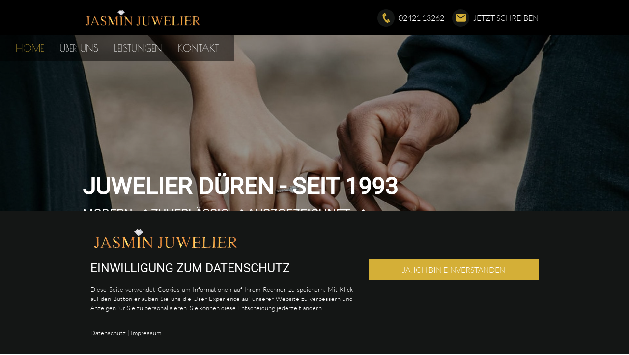

--- FILE ---
content_type: text/html; charset=UTF-8
request_url: https://www.jasminjuwelier.de/
body_size: 13534
content:
<!DOCTYPE html><html lang="de"><head><title>Juwelier Düren Jasmin Juwelier - Mit Onlineshop</title><script>window.YETT_WHITELIST = [/jasminjuwelier.de/,/^\.?\/[^\/]/,new RegExp(location.host),/^https:\/\/challenges\.cloudflare\.com\//];!function(t,e){"object"==typeof exports&&"undefined"!=typeof module?e(exports):"function"==typeof define&&define.amd?define(["exports"],e):e((t=t||self).ThirdPartyScripts={})}(this,function(t){"use strict";function o(e,t){return e&&(!t||t!==s)&&(!a.blacklist||a.blacklist.some(function(t){return t.test(e)}))&&(!a.whitelist||a.whitelist.every(function(t){return!t.test(e)}))}function l(t){var e=t.getAttribute("src");return a.blacklist&&a.blacklist.every(function(t){return!t.test(e)})||a.whitelist&&a.whitelist.some(function(t){return t.test(e)})}var s="javascript/blocked",a={blacklist:undefined,whitelist:window.YETT_WHITELIST},u={blacklisted:[]},p=new MutationObserver(function(t){for(var e=0;e<t.length;e++)for(var i=t[e].addedNodes,n=function(t){var n=i[t];if(1===n.nodeType&&"SCRIPT"===n.tagName){var e=n.src,r=n.type;if(o(e,r)){u.blacklisted.push(n.cloneNode()),n.type=s;n.addEventListener("beforescriptexecute",function t(e){n.getAttribute("type")===s&&e.preventDefault(),n.removeEventListener("beforescriptexecute",t)}),n.parentElement&&n.parentElement.removeChild(n)}}},r=0;r<i.length;r++)n(r)});p.observe(document.documentElement,{childList:!0,subtree:!0});var c=document.createElement;function f(t){return function(t){if(Array.isArray(t)){for(var e=0,n=new Array(t.length);e<t.length;e++)n[e]=t[e];return n}}(t)||function(t){if(Symbol.iterator in Object(t)||"[object Arguments]"===Object.prototype.toString.call(t))return Array.from(t)}(t)||function(){throw new TypeError("Invalid attempt to spread non-iterable instance")}()}document.createElement=function(){for(var t=arguments.length,e=new Array(t),n=0;n<t;n++)e[n]=arguments[n];if("script"!==e[0].toLowerCase())return c.bind(document).apply(void 0,e);var r=c.bind(document).apply(void 0,e),i=r.setAttribute.bind(r);try{Object.defineProperties(r,{src:{get:function(){return r.getAttribute("src")},set:function(t){return o(t,r.type)&&i("type",s),i("src",t),!0}},type:{set:function(t){var e=o(r.src,r.type)?s:t;return i("type",e),!0}}}),r.setAttribute=function(t,e){"type"===t||"src"===t?r[t]=e:HTMLScriptElement.prototype.setAttribute.call(r,t,e)}}catch(t){console.warn("Unable to prevent script execution for script src ",r.src,".\n",'A likely cause would be because you are using a third-party browser extension that monkey patches the "document.createElement" function.')}return r};var d=new RegExp("[|\\{}()[\\]^$+*?.]","g");t.unblock=function(){for(var t=arguments.length,n=new Array(t),e=0;e<t;e++)n[e]=arguments[e];n.length<1?(a.blacklist=[],a.whitelist=[]):(a.blacklist&&(a.blacklist=a.blacklist.filter(function(e){return n.every(function(t){return"string"==typeof t?!e.test(t):t instanceof RegExp?e.toString()!==t.toString():void 0})})),a.whitelist&&(a.whitelist=[].concat(f(a.whitelist),f(n.map(function(e){if("string"==typeof e){var n=".*"+e.replace(d,"\\$&")+".*";if(a.whitelist.every(function(t){return t.toString()!==n.toString()}))return new RegExp(n)}else if(e instanceof RegExp&&a.whitelist.every(function(t){return t.toString()!==e.toString()}))return e;return null}).filter(Boolean)))));for(var r=document.querySelectorAll('script[type="'.concat(s,'"]')),i=0;i<r.length;i++){var o=r[i];l(o)&&(o.type="application/javascript",u.blacklisted.push(o),o.parentElement.removeChild(o))}var c=0;f(u.blacklisted).forEach(function(t,e){if(l(t)){var n=document.createElement("script");n.setAttribute("src",t.src),n.setAttribute("type","application/javascript"),document.head.appendChild(n),u.blacklisted.splice(e-c,1),c++}}),a.blacklist&&a.blacklist.length<1&&p.disconnect(),window.YETT_WHITELIST=[/./]},Object.defineProperty(t,"__esModule",{value:!0})});</script><meta http-equiv="Content-Type" content="text/html; charset=utf-8" /><meta name="keywords" content="schmuckgeschäft, schmuck verkaufen, schmuckladen, juwelier in der nähe, juwelier schmuck, schmuck bestellen, schmuck shop, schmuckladen in der nähe, schmuckgeschäft in der nähe, juwelier, juweliere, goldschmied düren, goldschmied, kuyumcu, kuyumcu düren, jasmin juwelier, juwelier online, schmuck online shop, juwelier online shop, juwelier online shop, schmuck onlineshop, juweliere online, schmuck bestellen, schmuck online günstig" /><meta name="description" content="Juwelier Düren  | Jasmin Juwelier bereichert seine Kunden mit über 25 Jahren in Düren mit modischen und hochwertigen Produkten." /><meta property="og:description" content="Juwelier Düren  | Jasmin Juwelier bereichert seine Kunden mit über 25 Jahren in Düren mit modischen und hochwertigen Produkten." /><meta name="icbm" content="30.264,-97.771" /><meta name="geo.position" content="30.264;-97.771" /><meta name="geo.placename" content="Austin, TX" /><meta property="og:title" content="Juwelier Düren Jasmin Juwelier - Mit Onlineshop" /><meta property="og:type" content="website" /><meta property="og:locale" content="de" /><meta property="og:image" content="https://cdn7.site-media.eu/images/1200x630/4831091/pexels-khairul-onggon-908184.jpg" /><meta property="og:url" content="https://www.jasminjuwelier.de" /><meta name="viewport" content="width=device-width, initial-scale=1" /><meta name="google-site-verification" content="JKco6x_bT8TQltubixg1_XElwP5nPfNISMbGjR3oYBg" /><link rel="icon" type="image/png" href="https://cdn7.site-media.eu/images/16x16/4831436/favicon3jasmin.png" sizes="16x16"><link rel="icon" type="image/png" href="https://cdn7.site-media.eu/images/32x32/4831436/favicon3jasmin.png" sizes="32x32"><link rel="icon" type="image/png" href="https://cdn7.site-media.eu/images/96x96/4831436/favicon3jasmin.png" sizes="96x96"><link rel="apple-touch-icon-precomposed" sizes="152x152" href="https://cdn7.site-media.eu/images/152x152/4831436/favicon3jasmin.png"><link rel="preconnect" href="https://cdn7.site-media.eu" /><link rel="stylesheet" type="text/css" media="screen" href="/webcard/static/app.min.1757355256.css"/><link rel="stylesheet" type="text/css" media="screen" href="/css/custom.221007111500.css" id="customcss"/><link rel="canonical" href="https://www.jasminjuwelier.de"/><script>if (!webcard) var webcard={};webcard.id=295230;webcard.moduleId=1937307;webcard.culture="de";webcard.type=2;webcard.isEdit=false;webcard.isPreview=false;webcard.isMobile=/Android|webOS|iPhone|iPad|iPod|BlackBerry/i.test(navigator.userAgent);webcard.isTouch='ontouchstart' in window || navigator.msMaxTouchPoints > 0;webcard.googleMapsEmbedApiKey='AIzaSyDoOLq_ts27g3vEog9sGYB0GJSyWBDK9gs';webcard.googleMapsApiKey='';webcard.apiHost='api.sitehub.io';var extraPath='';</script><link rel="preload" as="style" href="https://cdn7.site-media.eu/g/fonts/css?family=Roboto:regular,300%7CPoiret+One:regular%7CLato:300,regular,700&amp;subset=latin&amp;display=swap" /><link rel="stylesheet" media="print" onload="this.media='all'" href="https://cdn7.site-media.eu/g/fonts/css?family=Roboto:regular,300%7CPoiret+One:regular%7CLato:300,regular,700&amp;subset=latin&amp;display=swap" /><style>figure{margin:0}#ed-51472671 img { height: 40px; } #ed-51472671 { flex-basis: auto; text-align: center; } #ed-51472677 { flex-basis: auto; } #ed-51472680 { flex-basis: auto; } #ed-51472683 { flex-basis: auto; } #ed-51472686 { flex-basis: auto; } #ed-51472668 { flex-basis: auto; } #ed-51472668 > .inner { place-content: center space-between; align-items: center; } #ed-51472698 { flex-basis: auto; flex-grow: 1; } #ed-51472695 > .inner { justify-content: space-between; align-items: center; } #ed-51472692 { flex-basis: auto; } #ed-51742793 h1 { text-align: left; } #ed-51744464 h3 { text-align: left; } #ed-51744464 h4 { text-align: left; } #ed-51472710 { flex-basis: auto; } #ed-51472710 > .inner { place-content: center; align-items: center; } #ed-51472722 > .inner { place-content: center; align-items: center; } #ed-51472665 > .inner { flex-direction: column; justify-content: space-between; }  #ed-68076569 > .inner { justify-content: flex-start; align-items: flex-start; align-content: flex-start; } #ed-68076590 .space { height: 75px; } #ed-68076593 a.button { border-top-left-radius: 7px; border-top-right-radius: 7px; border-bottom-right-radius: 7px; border-bottom-left-radius: 7px; } #ed-68076563 { min-height: 500px; } #ed-78041744 hr { width: 30%; height: 2px; } #ed-51741347 { text-align: left; } #ed-51741347 img { width: 100%; } @media screen and (max-width: 975px) {  #ed-78046669 > .background-image-holder:not(.ed-lazyload) { background-image: url("https://cdn7.site-media.eu/images/976/4824050/pexels-pixabay-248077.jpg") !important; }} @media screen and (max-width: 575px) {  #ed-78046669 > .background-image-holder:not(.ed-lazyload) { background-image: url("https://cdn7.site-media.eu/images/576/4824050/pexels-pixabay-248077.jpg") !important; }} #ed-78046681 a.button { width: 20%; } #ed-78046681 { text-align: center; } @media screen and (max-width: 575px) {  #ed-78046681 a.button { width: 40%; }} #ed-78041749 hr { width: 30%; height: 2px; } #ed-51472476 .space { height: 20px; } #ed-51742742 img { width: 100%; } #ed-51472491 h3 { text-align: left; } #ed-51472482 > .inner { place-content: center; align-items: center; } #ed-51742745 img { width: 100%; } #ed-51472512 h3 { text-align: left; } #ed-51472503 > .inner { place-content: center; align-items: center; } #ed-51742748 img { width: 100%; } #ed-51472533 h3 { text-align: left; } #ed-51472524 > .inner { place-content: center; align-items: center; } @media screen and (max-width: 975px) {  #ed-78046687 > .background-image-holder:not(.ed-lazyload) { background-image: url("https://cdn7.site-media.eu/images/976/4824059/rebekah-howell-7YMWNTX0m3w-unsplash.jpg") !important; }} @media screen and (max-width: 575px) {  #ed-78046687 > .background-image-holder:not(.ed-lazyload) { background-image: url("https://cdn7.site-media.eu/images/576/4824059/rebekah-howell-7YMWNTX0m3w-unsplash.jpg") !important; }} #ed-78046699 a.button { width: 20%; } #ed-78046699 { text-align: center; } @media screen and (max-width: 575px) {  #ed-78046699 a.button { width: 40%; }} #ed-78041752 hr { width: 30%; height: 2px; } #ed-51838994 h3 { text-align: center; } #ed-51738932 .space { height: 15px; } #ed-51472779 > .inner { justify-content: center; } #ed-51472788 > .inner { justify-content: center; } #ed-51472797 > .inner { justify-content: center; } #ed-51472776 > .inner { justify-content: center; align-items: stretch; } #ed-78858844 > .inner { padding: 5px; } #ed-51996690 { text-align: left; } #ed-51996684 > .inner { place-content: center space-between; align-items: center; }</style></head><body class="page-1937307 pagelayout-1 index slogan"><div class="ed-element ed-container parallax header flex-justify-content-space-between preset-header-loki-default" id="ed-51472665"><div class="background"><div class="ed-element ed-slider wv-bg" id="ed-51741755"><div class="slider-container slick-initialized slick-slider" data-parameters="{&quot;items&quot;:[{&quot;image&quot;:&quot;https://cdn7.site-media.eu/images/0/4831088/pexels-jasmine-carter-888899.jpg&quot;,&quot;title&quot;:&quot;Juwelier Düren&quot;},{&quot;image&quot;:&quot;https://cdn7.site-media.eu/images/0/4831094/pexels-lalesh-aldarwish-168927.jpg&quot;,&quot;title&quot;:&quot;Schmuckgeschäft&quot;},{&quot;image&quot;:&quot;https://cdn7.site-media.eu/images/0/4831091/pexels-khairul-onggon-908184.jpg&quot;,&quot;title&quot;:&quot;Kuyumcu Düren&quot;}],&quot;adaptiveHeight&quot;:false,&quot;slidesToShow&quot;:1,&quot;slidesToScroll&quot;:1,&quot;rows&quot;:1,&quot;slidesPerRow&quot;:1,&quot;height&quot;:null,&quot;animation&quot;:&quot;fade&quot;,&quot;animationSpeed&quot;:&quot;800ms&quot;,&quot;direction&quot;:&quot;horizontal&quot;,&quot;autoplay&quot;:true,&quot;autoplaySpeed&quot;:&quot;3s&quot;,&quot;pauseOnHover&quot;:true,&quot;loop&quot;:true,&quot;nav&quot;:false,&quot;dots&quot;:false,&quot;enlarge&quot;:false,&quot;retinaImages&quot;:true,&quot;lazyLoad&quot;:&quot;progressive&quot;,&quot;variableWidth&quot;:false,&quot;centerMode&quot;:false,&quot;centerPadding&quot;:&quot;0px&quot;,&quot;insideContainer&quot;:false}"></div></div></div><div class="overlay" style="background-color: rgba(0, 0, 0, 0.357);"></div><div class="inner" data-parallax-amount="40" id="home"><div class="ed-element ed-container logo-wrapper flex-align-items-center flex-align-content-center wv-boxed flex-justify-content-space-between full-width bg-text" id="ed-51472668"><div class="inner"><figure class="ed-element ed-image logo" id="ed-51472671"><a href="/"><img src="https://cdn7.site-media.eu/images/306/4830197/jasminlogobeta2.png" alt="Jasmin Juwelier" style="object-fit: cover;"></a></figure><div class="ed-element ed-container button-wrapper hide-sm flex-align-items-center flex-align-content-center" style="flex-basis: auto;" id="ed-51472674"><div class="inner"><figure class="ed-element ed-icon" id="ed-51472677"><svg xmlns="http://www.w3.org/2000/svg" viewBox="170 -787 659 875" data-icon="ico-phone" preserveAspectRatio="xMidYMid" style="height: 20px; width: 20px;"><path d="M390.7 -496.7C270.4 -427.2 453.9 -83.1 585.6 -159.1L707.7 52.3C652.1 84.4 605.2 104.6 540.8 67.8 362 -34.4 165.2 -375.1 170.8 -578.3c1.9 -70.6 43.6 -98.3 97.9 -129.7 23.3 40.4 98.6 170.8 122 211.3zm50.4 -5.7c-13 7.5 -29.7 3.1 -37.3 -10l-115 -199.3c-7.5 -13 -3.1 -29.7 10 -37.3l60.5 -34.9c13 -7.5 29.7 -3.1 37.3 10L511.7 -574.6c7.5 13 3.1 29.7 -10 37.2l-60.6 35zM755.5 42.1c-13 7.5 -29.7 3.1 -37.3 -10l-115 -199.3c-7.5 -13 -3.1 -29.7 10 -37.3l60.5 -34.9c13 -7.5 29.7 -3.1 37.3 10L826.1 -30.1c7.5 13 3.1 29.7 -10 37.3l-60.6 34.9z" class="fill-user-4"></path></svg></figure><div class="ed-element ed-text custom-theme" id="ed-51472680"><p><span class="color-background"><span data-bind="customer.phone" style="font-family: Lato;">02421 13262</span></span></p></div><figure class="ed-element ed-icon" id="ed-51472683"><svg xmlns="http://www.w3.org/2000/svg" viewBox="0 -368 448 352" data-icon="ion-android-mail" preserveAspectRatio="xMidYMid" style="width: 20px; height: 20px; overflow: hidden;"><path d="M405 -368c23 -0 43 20 43 43v266c0 23 -20 43 -43 43h-362c-23 -0 -43 -20 -43 -43v-266c0 -23 20 -43 43 -43h362zM400 -277v-43l-176 117l-176 -117v43l176 117z" class="fill-user-4" style="stroke-width: 0px;"></path></svg></figure><div class="ed-element ed-text custom-theme scroll" id="ed-51472686"><p><a href="mailto:info@jasminjuwelier.de" title=""><span class="color-background" style="font-family: Lato;">JETZT SCHREIBEN</span></a></p></div></div></div></div></div><div class="ed-element ed-container menu-wrapper-spacer" id="ed-51472692"><div class="inner"><div class="ed-element ed-container wv-boxed flex-justify-content-space-between flex-align-items-center menu-wrapper" id="ed-51472695"><div class="inner"><nav class="ed-element ed-menu wv-custom" id="ed-51472698"><ul class="menu-level-0"><li class="first"><a href="/#home" class="first">Home</a></li><li><a href="/#about">Über uns</a></li><li><a href="/#Leistungen">Leistungen</a></li><li class="end"><a href="/#Besuchen" class="last">Kontakt</a></li></ul></nav><div class="ed-element ed-html menu-trigger" id="ed-51472701"><span></span>
<span></span>
<span></span>
<span></span>
<span></span>
<span></span></div></div></div></div></div><div class="ed-element ed-container parallax header-content flex-justify-content-center flex-align-items-center flex-align-c flex-align-content-center wv-boxed wv-spacer" id="ed-51472710"><div class="inner" data-parallax-amount="50"><div class="ed-element ed-headline custom-theme animation-initial" id="ed-51742793" data-animation="{&quot;type&quot;:&quot;fade&quot;,&quot;initial&quot;:&quot;hide&quot;,&quot;keepHeight&quot;:true,&quot;duration&quot;:&quot;.5s&quot;,&quot;delay&quot;:&quot;0s&quot;,&quot;overlay&quot;:{&quot;width&quot;:&quot;auto&quot;},&quot;trigger&quot;:&quot;scroll&quot;,&quot;group&quot;:{&quot;name&quot;:&quot;&quot;,&quot;behavior&quot;:{&quot;show&quot;:&quot;&quot;,&quot;hide&quot;:&quot;&quot;}}}"><h1>JUWELIER DÜREN - Seit 1993</h1></div><div class="ed-element ed-headline custom-theme animation-initial" id="ed-51744464" data-animation="{&quot;type&quot;:&quot;fade&quot;,&quot;initial&quot;:&quot;hide&quot;,&quot;keepHeight&quot;:true,&quot;duration&quot;:&quot;.5s&quot;,&quot;delay&quot;:&quot;0.7s&quot;,&quot;overlay&quot;:{&quot;width&quot;:&quot;auto&quot;},&quot;trigger&quot;:&quot;scroll&quot;,&quot;group&quot;:{&quot;name&quot;:&quot;&quot;,&quot;behavior&quot;:{&quot;show&quot;:&quot;&quot;,&quot;hide&quot;:&quot;&quot;}}}"><h3>Modern <i class="fa fr-deletable" contenteditable="false"></i> Zuverlässig&nbsp;<i class="fa fr-deletable" contenteditable="false"></i> AUszgezeichnet&nbsp;<i class="fa fr-deletable" contenteditable="false"></i></h3></div><div class="ed-element ed-container hide-sm hide-lg hide-md" id="ed-70852714"><div class="inner"><div class="ed-element ed-elfsight-catalog" id="ed-70852717"><script src="https://apps.elfsight.com/p/platform.js" defer=""></script><div class="badge"></div><div class="elfsight-app-b0c96176-1c43-4679-8797-9ad9635294da"></div></div></div></div></div></div><figure class="ed-element ed-icon back-to-top" style="flex-basis: auto;" id="ed-51472713"><a href="#"><svg xmlns="http://www.w3.org/2000/svg" viewBox="5 -324 436 265" data-icon="fa-solid-chevron-up" preserveAspectRatio="xMidYMid"><path d="M240.971 -317.476L435.314 -123.133C444.687 -113.76 444.687 -98.564 435.314 -89.192L412.647 -66.525C403.29 -57.168 388.125 -57.15 378.746 -66.485L224 -220.505L69.255 -66.484C59.876 -57.149 44.711 -57.167 35.354 -66.524L12.687 -89.191C3.314 -98.564 3.314 -113.76 12.687 -123.132L207.03 -317.475C216.402 -326.848 231.598 -326.848 240.971 -317.476z"></path></svg></a></figure><div class="ed-element ed-container info-bar wv-boxed flex-align-content-center flex-justify-content-center flex-align-items-center" style="flex-basis: auto;" id="ed-51472716"><div class="inner"><div class="ed-element ed-text custom-theme hide-sm" id="ed-51472719"><p><span data-bind="customer.street">Josef-Schregel-Str. 19</span>, <span data-bind="customer.city">Düren</span> <span data-bind="customer.zip">52349</span> | Mo - Fr: 09:30 - 18:30 Uhr, Sa: 09:30 - 17:00 Uhr</p></div><div class="ed-element ed-container flex-align-items-center flex-align-content-center flex-justify-content-center preset-social-icons-default" id="ed-51472722"><div class="inner"><figure class="ed-element ed-icon social-icon" id="ed-51472728"><a href="https://www.instagram.com/jasminjuwelier/" target="_blank"><svg xmlns="http://www.w3.org/2000/svg" viewBox="0 -416 448 448" data-icon="fa-brands-instagram" preserveAspectRatio="xMidYMid" style="height: auto;"><path d="M224.1 -307C160.5 -307 109.2 -255.7 109.2 -192.1S160.5 -77.2 224.1 -77.2S339 -128.5 339 -192.1S287.7 -307 224.1 -307zM224.1 -117.4C183 -117.4 149.4 -150.9 149.4 -192.1S182.9 -266.8 224.1 -266.8S298.8 -233.3 298.8 -192.1S265.2 -117.4 224.1 -117.4zM370.5 -311.7C370.5 -296.8 358.5 -284.9 343.7 -284.9C328.8 -284.9 316.9 -296.9 316.9 -311.7S328.9 -338.5 343.7 -338.5S370.5 -326.5 370.5 -311.7zM446.6 -284.5C444.9 -320.4 436.7 -352.2 410.4 -378.4C384.2 -404.6 352.4 -412.8 316.5 -414.6C279.5 -416.7 168.6 -416.7 131.6 -414.6C95.8 -412.9 64 -404.7 37.7 -378.5S3.3 -320.5 1.5 -284.6C-0.6 -247.6 -0.6 -136.7 1.5 -99.7C3.2 -63.8 11.4 -32 37.7 -5.8S95.7 28.6 131.6 30.4C168.6 32.5 279.5 32.5 316.5 30.4C352.4 28.7 384.2 20.5 410.4 -5.8C436.6 -32 444.8 -63.8 446.6 -99.7C448.7 -136.7 448.7 -247.5 446.6 -284.5zM398.8 -60C391 -40.4 375.9 -25.3 356.2 -17.4C326.7 -5.7 256.7 -8.4 224.1 -8.4S121.4 -5.8 92 -17.4C72.4 -25.2 57.3 -40.3 49.4 -60C37.7 -89.5 40.4 -159.5 40.4 -192.1S37.8 -294.8 49.4 -324.2C57.2 -343.8 72.3 -358.9 92 -366.8C121.5 -378.5 191.5 -375.8 224.1 -375.8S326.8 -378.4 356.2 -366.8C375.8 -359 390.9 -343.9 398.8 -324.2C410.5 -294.7 407.8 -224.7 407.8 -192.1S410.5 -89.4 398.8 -60z"></path></svg></a></figure><figure class="ed-element ed-icon social-icon" id="ed-51472725"><a href="https://wa.me/491622080745" target="_blank"><svg xmlns="http://www.w3.org/2000/svg" viewBox="0 -850 1000 1000" data-icon="ico-brand-whatsapp" preserveAspectRatio="xMidYMid" style="overflow: hidden;"><path d="M1000 -362.9c0 269 -219.8 487.1 -490.9 487.1 -86.1 -0 -166.9 -22 -237.3 -60.6L0 150l88.6 -261.4C43.9 -184.8 18.2 -270.9 18.2 -362.9 18.2 -631.9 238 -850 509.1 -850 780.2 -850 1000 -631.9 1000 -362.9zM509.1 -772.5C281.5 -772.5 96.4 -588.8 96.4 -362.9c0 89.6 29.2 172.6 78.6 240.1L123.4 29.3 282 -21.1c65.2 42.8 143.3 67.8 227.1 67.8 227.6 -0 412.7 -183.7 412.7 -409.5S736.7 -772.5 509.1 -772.5zM757 -250.7c-3 -5 -11.1 -8 -23.1 -13.9 -12 -6 -71.2 -34.9 -82.2 -38.8 -11.1 -4 -19.1 -6 -27.1 6s-31.1 38.8 -38.1 46.8 -14 9 -26.1 3c-12 -6 -50.8 -18.6 -96.8 -59.3 -35.8 -31.7 -59.9 -70.7 -66.9 -82.7s-0.7 -18.5 5.3 -24.4c5.4 -5.4 12 -13.9 18.1 -20.9s8 -12 12 -19.9 2 -14.9 -1 -20.9c-3 -6 -27.1 -64.7 -37.1 -88.6 -10 -23.9 -20 -19.9 -27.1 -19.9 -7 -0 -15 -1 -23.1 -1 -8 -0 -21.1 3 -32.1 14.9s-42.1 40.9 -42.1 99.6c0 58.8 43.1 115.5 49.1 123.5S401.9 -214.8 524.3 -167s122.4 31.8 144.4 29.9c22 -2 71.2 -28.9 81.2 -56.8s10 -51.8 7.1 -56.8z" style="stroke-width: 0px;"></path></svg></a></figure><figure class="ed-element ed-icon social-icon" id="ed-51472731"><a href="mailto:info@jasminjuwelier.de"><svg xmlns="http://www.w3.org/2000/svg" viewBox="0 -384 512 384" data-icon="fa-solid-envelope" preserveAspectRatio="xMidYMid" style="height: auto;"><path d="M502.3 -257.2C506.2 -260.3 512 -257.4 512 -252.5V-48C512 -21.5 490.5 -0 464 -0H48C21.5 -0 0 -21.5 0 -48V-252.4C0 -257.4 5.7 -260.2 9.7 -257.1C32.1 -239.7 61.8 -217.6 163.8 -143.5C184.9 -128.1 220.5 -95.7 256 -95.9C291.7 -95.6 328 -128.7 348.3 -143.5C450.3 -217.6 479.9 -239.8 502.3 -257.2zM256 -128C279.2 -127.6 312.6 -157.2 329.4 -169.4C462.1 -265.7 472.2 -274.1 502.8 -298.1C508.6 -302.6 512 -309.6 512 -317V-336C512 -362.5 490.5 -384 464 -384H48C21.5 -384 0 -362.5 0 -336V-317C0 -309.6 3.4 -302.7 9.2 -298.1C39.8 -274.2 49.9 -265.7 182.6 -169.4C199.4 -157.2 232.8 -127.6 256 -128z"></path></svg></a></figure></div></div></div></div></div></div><div class="ed-element ed-container full-width preset-promotion-1-default hide-lg hide-md hide-sm" id="ed-68076563"><div class="background"><figure class="ed-element ed-image wv-bg" id="ed-68076566"><div class="background-image-holder" style="background-image: url(&quot;https://cdn7.site-media.eu/images/1920/4824035/pexels-jasmine-carter-888899.jpg&quot;);" title="Juwelier Online"></div></figure></div><div class="overlay" style="background-color: rgba(0, 0, 0, 0.53);"></div><div class="inner"><div class="ed-element ed-container flex-justify-content-start flex-align-items-start flex-align-content-start discount-box discount-box-shrink" id="ed-68076569"><div class="inner">&nbsp;</div></div><div class="ed-element ed-container discount-box discount-box-flex flex-align-items-center flex-align-content-center" id="ed-68076572"><div class="inner"><figure class="ed-element ed-image logo" id="ed-68076575"><img src="https://cdn7.site-media.eu/images/306/4830197/jasminlogobeta2.png" alt="Jasmin Juwelier Düren"></figure><div class="ed-element ed-spacer" id="ed-68076578"><div style="height: 32px;" class="space"></div></div><div class="ed-element ed-headline custom-theme" id="ed-68076581"><h2 class="left">JETZT AUCH MIT ONLINE-SHOP!</h2></div><div class="ed-element ed-spacer" id="ed-68076584"><div style="height: 16px;" class="space"></div></div><div class="ed-element ed-text custom-theme" id="ed-68076587"><p>Besuchen Sie unseren neuen Online-Shop in dem Sie auf den unteren Button drücken!</p></div><div class="ed-element ed-spacer" id="ed-68076590"><div class="space"></div></div><div class="ed-element ed-button custom-theme left" id="ed-68076593"><a class="button button-xlarge center" href="/shop" style="background-color: rgb(212, 175, 55);">Zum ONLINE-SHOP</a></div></div></div></div></div><div class="ed-element ed-container wv-boxed wv-spacer" id="ed-51741311"><div class="inner" id="about"><div class="ed-element ed-container flex-align-items-stretch flex-justify-content-space-between preset-about-with-image-default" id="ed-51741314"><div class="inner"><div class="ed-element ed-container about-with-image-box flex-justify-content-center flex-align-items-center flex-align-content-center" id="ed-51741317"><div class="inner"><div class="ed-element ed-headline custom-theme" id="ed-51741320"><h2><span class="color-text">Über uns</span></h2></div><div class="ed-element ed-separator" id="ed-78041744"><hr class="bg-user-4"></div><div class="ed-element ed-spacer" id="ed-51741323"><div style="height: 20px;" class="space"></div></div><div class="ed-element ed-container accordion wv-boxed wv-spacer preset-accordion-tabs" id="ed-51741326"><div class="inner"><div class="ed-element ed-headline custom-theme accordion-trigger" id="ed-51741329"><h3><a class="wv-link-elm active" href="#!next">Geschichte</a></h3></div><div class="ed-element ed-container accordion-content" id="ed-51741332" data-animation="{&quot;type&quot;:&quot;slide&quot;,&quot;initial&quot;:&quot;show&quot;,&quot;keepHeight&quot;:false,&quot;duration&quot;:&quot;0.5s&quot;,&quot;delay&quot;:&quot;0s&quot;,&quot;overlay&quot;:{&quot;width&quot;:&quot;auto&quot;},&quot;trigger&quot;:&quot;&quot;,&quot;group&quot;:{&quot;name&quot;:&quot;about&quot;,&quot;behavior&quot;:{&quot;show&quot;:&quot;hide&quot;,&quot;hide&quot;:&quot;hide&quot;}}}"><div class="inner"><div class="ed-element ed-text custom-theme" id="ed-51741335"><p style="text-align: left;">Jasmin Juwelier bereichert seine Kunden mit über 25 Jahren in Düren mit modischen und hochwertigen Produkten, sowie erstklassigem Service.</p><p style="text-align: left;"><br></p><p style="text-align: left;">Das Unternehmen wurde &nbsp;1993 in Düren unter dem Namen Budak Juwelier gegründet. Im Jahr 2011 wurde das Unternehmen übernommen und ist seitdem als Jasmin Juwelier bekannt.&nbsp;</p></div></div></div><div class="ed-element ed-headline custom-theme accordion-trigger" id="ed-51741338"><h3><a class="wv-link-elm active" href="#!next">Über Uns</a></h3></div><div class="ed-element ed-container accordion-content" id="ed-51741341" data-animation="{&quot;type&quot;:&quot;slide&quot;,&quot;initial&quot;:&quot;hide&quot;,&quot;keepHeight&quot;:false,&quot;duration&quot;:&quot;0.5s&quot;,&quot;delay&quot;:&quot;0s&quot;,&quot;overlay&quot;:{&quot;width&quot;:&quot;auto&quot;},&quot;trigger&quot;:&quot;&quot;,&quot;group&quot;:{&quot;name&quot;:&quot;about&quot;,&quot;behavior&quot;:{&quot;show&quot;:&quot;hide&quot;,&quot;hide&quot;:&quot;hide&quot;}}}"><div class="inner"><div class="ed-element ed-text custom-theme" id="ed-51741344"><p style="text-align: left;">Mit über 25 Jahren Erfahrung und erstklassigem Image hat sich Jasmin Juwelier zu einer der zuverlässigsten &nbsp;und beliebtesten Juwelierladen in Düren entwickelt.&nbsp;</p><p style="text-align: left;"><br></p><p style="text-align: left;">Jasmin Juwelier bietet nicht nur modernen Schmuck für unterschiedliche Anliegen, sondern nimmt auch individuelle Bestellungen mit großer Sorgfalt an. Dank einer eigenen Werkstatt können Reparaturen und Dienstleistungen vieler Art angeboten werden.&nbsp;</p></div></div></div></div></div></div></div><figure class="ed-element ed-image about-with-image-image" style="width: 30%;" id="ed-51741347"><img src="https://cdn7.site-media.eu/images/976/4831043/pexels-dima-valkov-3266700.jpg" alt="Juwelier in der Nähe" srcset="https://cdn7.site-media.eu/images/576/4831043/pexels-dima-valkov-3266700.jpg 576w, https://cdn7.site-media.eu/images/976/4831043/pexels-dima-valkov-3266700.jpg 976w, https://cdn7.site-media.eu/images/1024/4831043/pexels-dima-valkov-3266700.jpg 1024w, https://cdn7.site-media.eu/images/2048/4831043/pexels-dima-valkov-3266700.jpg 2x"></figure></div></div></div></div><div class="ed-element ed-container full-width wv-boxed wv-spacer preset-callout-v2-default" id="ed-78046666"><div class="background"><figure class="ed-element ed-image wv-bg" id="ed-78046669"><div class="background-image-holder lazyload ed-lazyload" data-background="url(&quot;https://cdn7.site-media.eu/images/1920/4824050/pexels-pixabay-248077.jpg&quot;)" style="background-image: url(&quot;data:image/svg+xml,%3Csvg%20width='1920'%20viewBox='0%200%201920%201280'%20xmlns='http://www.w3.org/2000/svg'%3E%3Crect%20width='1920'%20height='1280'%20style='fill:%20%23F7F7F7'%20/%3E%3C/svg%3E&quot;);"></div></figure></div><div class="overlay" style="background-color: rgba(0, 0, 0, 0.467);"></div><div class="inner" data-parallax-amount="0"><div class="ed-element ed-container wv-overflow_visible callout-box animation-initial" id="ed-78046672" data-animation="{&quot;type&quot;:&quot;fade&quot;,&quot;initial&quot;:&quot;hide&quot;,&quot;keepHeight&quot;:true,&quot;duration&quot;:&quot;.5s&quot;,&quot;delay&quot;:&quot;0s&quot;,&quot;overlay&quot;:{&quot;width&quot;:&quot;auto&quot;},&quot;trigger&quot;:&quot;scroll&quot;,&quot;group&quot;:{&quot;name&quot;:&quot;&quot;,&quot;behavior&quot;:{&quot;show&quot;:&quot;&quot;,&quot;hide&quot;:&quot;&quot;}}}"><div class="inner"><div class="ed-element ed-headline custom-theme" id="ed-78046675"><h3 class="center">GOLDBARANKAUF<br>ZU HÖCHSTPREISEN</h3></div><div class="ed-element ed-spacer" id="ed-78046678"><div style="height: 15px;" class="space"></div></div><div class="ed-element ed-button custom-theme" id="ed-78046681"><a class="button center button-small" href="tel:02421%2013262"><strong>Jetzt anrufen</strong></a></div></div></div></div></div><div class="ed-element ed-container wv-boxed gradient wv-spacer full-width bg-background" id="ed-51472470"><div class="inner" id="Leistungen"><div class="ed-element ed-headline custom-theme" id="ed-51738929"><h2><span class="color-text">UNSERE LEISTUNGEN</span></h2></div><div class="ed-element ed-separator" id="ed-78041749"><hr class="bg-user-4"></div><div class="ed-element ed-spacer" id="ed-51472476"><div class="space"></div></div><div class="ed-element ed-container wv-boxed preset-boxes-default bg-background" id="ed-51472479"><div class="inner"><div class="ed-element ed-container boxes-box flex-justify-content-center flex-align-items-center flex-align-content-center full-width bg-user-2 animation-initial" id="ed-51472482" data-animation="{&quot;type&quot;:&quot;move-left-to-right&quot;,&quot;initial&quot;:&quot;hide&quot;,&quot;keepHeight&quot;:true,&quot;duration&quot;:&quot;.5s&quot;,&quot;delay&quot;:&quot;0s&quot;,&quot;overlay&quot;:{&quot;width&quot;:&quot;auto&quot;},&quot;trigger&quot;:&quot;scroll&quot;,&quot;group&quot;:{&quot;name&quot;:&quot;&quot;,&quot;behavior&quot;:{&quot;show&quot;:&quot;&quot;,&quot;hide&quot;:&quot;&quot;}}}"><a class="inner" href="/shop"><div class="ed-element ed-container boxes-box-inner" id="ed-51472485"><div class="inner"><figure class="ed-element ed-image" id="ed-51742742"><img src="data:image/svg+xml,%3Csvg%20width='100'%20viewBox='0%200%20100%2062.61638733705773'%20xmlns='http://www.w3.org/2000/svg'%3E%3Crect%20width='100'%20height='62.61638733705773'%20style='fill:%20%23F7F7F7'%20/%3E%3C/svg%3E" alt="schmuck shop" data-src="https://cdn7.site-media.eu/images/1024%2C4608x2885%2B0%2B0/4824047/pexels-photomix-company-94843.jpg" class="lazyload ed-lazyload" data-srcset="https://cdn7.site-media.eu/images/576%2C4608x2885%2B0%2B0/4824047/pexels-photomix-company-94843.jpg 576w, https://cdn7.site-media.eu/images/976%2C4608x2885%2B0%2B0/4824047/pexels-photomix-company-94843.jpg 976w, https://cdn7.site-media.eu/images/1024%2C4608x2885%2B0%2B0/4824047/pexels-photomix-company-94843.jpg 1024w, https://cdn7.site-media.eu/images/2048%2C4608x2885%2B0%2B0/4824047/pexels-photomix-company-94843.jpg 2x" srcset="https://cdn7.site-media.eu/images/576%2C4608x2885%2B0%2B0/4824047/pexels-photomix-company-94843.jpg 576w, https://cdn7.site-media.eu/images/976%2C4608x2885%2B0%2B0/4824047/pexels-photomix-company-94843.jpg 976w, https://cdn7.site-media.eu/images/1024%2C4608x2885%2B0%2B0/4824047/pexels-photomix-company-94843.jpg 1024w, https://cdn7.site-media.eu/images/2048%2C4608x2885%2B0%2B0/4824047/pexels-photomix-company-94843.jpg 2x"></figure><div class="ed-element ed-headline custom-theme" id="ed-51472491"><h3>Produkte</h3></div><div class="ed-element ed-text custom-theme" id="ed-51472494"><ul><li style="text-align: left;">SILBER-, GOLD- UND PLATINUMSCHMUCK</li><li style="text-align: left;">TRAURINGE</li><li style="text-align: left;">EHERINGE</li><li style="text-align: left;">FREUNDSCHAFTSSCHMUCK</li></ul></div><div class="ed-element ed-spacer" id="ed-51472497"><div style="height: 15px;" class="space"></div></div></div></div></a></div><div class="ed-element ed-container boxes-box flex-justify-content-center flex-align-items-center flex-align-content-center full-width bg-user-2 animation-initial" id="ed-51472503" data-animation="{&quot;type&quot;:&quot;move-bottom-to-top&quot;,&quot;initial&quot;:&quot;hide&quot;,&quot;keepHeight&quot;:true,&quot;duration&quot;:&quot;.5s&quot;,&quot;delay&quot;:&quot;0s&quot;,&quot;overlay&quot;:{&quot;width&quot;:&quot;auto&quot;},&quot;trigger&quot;:&quot;scroll&quot;,&quot;group&quot;:{&quot;name&quot;:&quot;&quot;,&quot;behavior&quot;:{&quot;show&quot;:&quot;&quot;,&quot;hide&quot;:&quot;&quot;}}}"><div class="inner"><div class="ed-element ed-container boxes-box-inner" id="ed-51472506"><div class="inner"><figure class="ed-element ed-image" id="ed-51742745"><img src="data:image/svg+xml,%3Csvg%20width='100'%20viewBox='0%200%20100%2062.42264851485149'%20xmlns='http://www.w3.org/2000/svg'%3E%3Crect%20width='100'%20height='62.42264851485149'%20style='fill:%20%23F7F7F7'%20/%3E%3C/svg%3E" alt="schmuckladen in der nähe" data-src="https://cdn7.site-media.eu/images/1024%2C1326x828%2B4%2B0/4834421/JasminJuwelierfoto.JPG" class="lazyload ed-lazyload" data-srcset="https://cdn7.site-media.eu/images/576%2C1326x828%2B4%2B0/4834421/JasminJuwelierfoto.JPG 576w, https://cdn7.site-media.eu/images/976%2C1326x828%2B4%2B0/4834421/JasminJuwelierfoto.JPG 976w, https://cdn7.site-media.eu/images/1024%2C1326x828%2B4%2B0/4834421/JasminJuwelierfoto.JPG 1024w" srcset="https://cdn7.site-media.eu/images/576%2C1326x828%2B4%2B0/4834421/JasminJuwelierfoto.JPG 576w, https://cdn7.site-media.eu/images/976%2C1326x828%2B4%2B0/4834421/JasminJuwelierfoto.JPG 976w, https://cdn7.site-media.eu/images/1024%2C1326x828%2B4%2B0/4834421/JasminJuwelierfoto.JPG 1024w"></figure><div class="ed-element ed-headline custom-theme" id="ed-51472512"><h3>DIENSTLEISTUNGEN</h3></div><div class="ed-element ed-text custom-theme" id="ed-51472515"><ul><li style="text-align: left;">OHRLOCH STECHEN</li><li style="text-align: left;">REPERATUREN ALLER ART</li><li style="text-align: left;">GRAVUREN</li><li style="text-align: left;">BATTERIEWECHSEL</li><li style="text-align: left;">ANFERTIGUNG NACH WUNSCH</li></ul></div><div class="ed-element ed-spacer" id="ed-51472518"><div style="height: 15px;" class="space"></div></div></div></div></div></div><div class="ed-element ed-container boxes-box flex-justify-content-center flex-align-items-center flex-align-content-center full-width bg-user-2 animation-initial" id="ed-51472524" data-animation="{&quot;type&quot;:&quot;move-right-to-left&quot;,&quot;initial&quot;:&quot;hide&quot;,&quot;keepHeight&quot;:true,&quot;duration&quot;:&quot;.5s&quot;,&quot;delay&quot;:&quot;0s&quot;,&quot;overlay&quot;:{&quot;width&quot;:&quot;auto&quot;},&quot;trigger&quot;:&quot;scroll&quot;,&quot;group&quot;:{&quot;name&quot;:&quot;&quot;,&quot;behavior&quot;:{&quot;show&quot;:&quot;&quot;,&quot;hide&quot;:&quot;&quot;}}}"><div class="inner"><div class="ed-element ed-container boxes-box-inner" id="ed-51472527"><div class="inner"><figure class="ed-element ed-image" id="ed-51742748"><img src="data:image/svg+xml,%3Csvg%20width='100'%20viewBox='0%200%20100%2062.56983240223463'%20xmlns='http://www.w3.org/2000/svg'%3E%3Crect%20width='100'%20height='62.56983240223463'%20style='fill:%20%23F7F7F7'%20/%3E%3C/svg%3E" alt="goldschmied düren" data-src="https://cdn7.site-media.eu/images/1024%2C5760x3604%2B0%2B0/4824050/pexels-pixabay-248077.jpg" class="lazyload ed-lazyload" data-srcset="https://cdn7.site-media.eu/images/576%2C5760x3604%2B0%2B0/4824050/pexels-pixabay-248077.jpg 576w, https://cdn7.site-media.eu/images/976%2C5760x3604%2B0%2B0/4824050/pexels-pixabay-248077.jpg 976w, https://cdn7.site-media.eu/images/1024%2C5760x3604%2B0%2B0/4824050/pexels-pixabay-248077.jpg 1024w, https://cdn7.site-media.eu/images/2048%2C5760x3604%2B0%2B0/4824050/pexels-pixabay-248077.jpg 2x" srcset="https://cdn7.site-media.eu/images/576%2C5760x3604%2B0%2B0/4824050/pexels-pixabay-248077.jpg 576w, https://cdn7.site-media.eu/images/976%2C5760x3604%2B0%2B0/4824050/pexels-pixabay-248077.jpg 976w, https://cdn7.site-media.eu/images/1024%2C5760x3604%2B0%2B0/4824050/pexels-pixabay-248077.jpg 1024w, https://cdn7.site-media.eu/images/2048%2C5760x3604%2B0%2B0/4824050/pexels-pixabay-248077.jpg 2x"></figure><div class="ed-element ed-headline custom-theme" id="ed-51472533"><h3>Ankauf</h3></div><div class="ed-element ed-text custom-theme" id="ed-51472536"><ul><li style="text-align: left;">GOLD</li><li style="text-align: left;">SILBER</li><li style="text-align: left;">ALT- UND BRUCHGOLD</li><li style="text-align: left;">ZAHNGOLD</li><li style="text-align: left;">GOLDMÜNZEN</li></ul></div><div class="ed-element ed-spacer" id="ed-51472539"><div style="height: 15px;" class="space"></div></div></div></div></div></div></div></div></div></div><div class="ed-element ed-container full-width wv-boxed wv-spacer preset-callout-v2-default" id="ed-78046684"><div class="background"><figure class="ed-element ed-image wv-bg" id="ed-78046687"><div class="background-image-holder lazyload ed-lazyload" data-background="url(&quot;https://cdn7.site-media.eu/images/1920/4824059/rebekah-howell-7YMWNTX0m3w-unsplash.jpg&quot;)" style="background-image: url(&quot;data:image/svg+xml,%3Csvg%20width='1920'%20viewBox='0%200%201920%201280'%20xmlns='http://www.w3.org/2000/svg'%3E%3Crect%20width='1920'%20height='1280'%20style='fill:%20%23F7F7F7'%20/%3E%3C/svg%3E&quot;);"></div></figure></div><div class="overlay" style="background-color: rgba(0, 0, 0, 0.467);"></div><div class="inner" data-parallax-amount="0"><div class="ed-element ed-container wv-overflow_visible callout-box animation-initial" id="ed-78046690" data-animation="{&quot;type&quot;:&quot;fade&quot;,&quot;initial&quot;:&quot;hide&quot;,&quot;keepHeight&quot;:true,&quot;duration&quot;:&quot;.5s&quot;,&quot;delay&quot;:&quot;0s&quot;,&quot;overlay&quot;:{&quot;width&quot;:&quot;auto&quot;},&quot;trigger&quot;:&quot;scroll&quot;,&quot;group&quot;:{&quot;name&quot;:&quot;&quot;,&quot;behavior&quot;:{&quot;show&quot;:&quot;&quot;,&quot;hide&quot;:&quot;&quot;}}}"><div class="inner"><div class="ed-element ed-headline custom-theme" id="ed-78046693"><h2>BESUCHEN SIE AUCH UNSEREN ONLINESHOP</h2></div><div class="ed-element ed-spacer" id="ed-78046696"><div style="height: 15px;" class="space"></div></div><div class="ed-element ed-button custom-theme" id="ed-78046699"><a class="button center button-small" href="/shop"><strong>ZUM ONLINESHOP</strong></a></div></div></div></div></div><div class="ed-element ed-container wv-boxed wv-spacer wv-overflow_visible preset-text-v2-default" id="ed-51737969"><div class="inner" id="Besuchen"><div class="ed-element ed-headline custom-theme" id="ed-51737972"><h2><span class="color-text">BESUCHEN SIE UNS</span></h2></div><div class="ed-element ed-separator" id="ed-78041752"><hr class="bg-user-4"></div><div class="ed-element ed-headline custom-theme" id="ed-51838994"><h3><span class="color-primary">Lassen Sie sich von unserem umfangreichen Angebot faszinieren.</span></h3></div><div class="ed-element ed-spacer" id="ed-51738932"><div class="space"></div></div><div class="ed-element ed-container preset-gallery-grid" id="ed-51838748"><div class="inner"><div class="ed-element ed-gallery noshadow border-none" id="ed-51838751"><ul class="ed-gallery-items v2" style="margin: 0px;" data-parameters="{&quot;items&quot;:[{&quot;image&quot;:&quot;https://cdn7.site-media.eu/images/0%2C828x828%2B254%2B0/4834421/JasminJuwelierfoto.JPG&quot;,&quot;title&quot;:&quot;Jasmin Juwelier&quot;},{&quot;image&quot;:&quot;https://cdn7.site-media.eu/images/0%2C675x675%2B0%2B82/4834433/j4.JPG&quot;,&quot;title&quot;:&quot;Juwelier Düren&quot;},{&quot;image&quot;:&quot;https://cdn7.site-media.eu/images/0%2C509x509%2B0%2B116/4834430/j3.JPG&quot;,&quot;title&quot;:&quot;Juwelierladen Düren&quot;},{&quot;image&quot;:&quot;https://cdn7.site-media.eu/images/0%2C738x738%2B304%2B0/4834427/jf2.JPG&quot;,&quot;title&quot;:&quot;Schmuckladen Düren&quot;},{&quot;image&quot;:&quot;https://cdn7.site-media.eu/images/0%2C822x822%2B254%2B0/4834436/j5.JPG&quot;,&quot;title&quot;:&quot;Schmuck verkaufen düren&quot;},{&quot;image&quot;:&quot;https://cdn7.site-media.eu/images/0%2C677x677%2B0%2B34/4834451/j6.JPG&quot;,&quot;title&quot;:&quot;Schmuckladen in der Nähe&quot;}],&quot;size&quot;:&quot;800px&quot;,&quot;ratio&quot;:1,&quot;horizontal&quot;:&quot;0px&quot;,&quot;vertical&quot;:&quot;0px&quot;,&quot;enlarge&quot;:true}"><li id="ed-gallery-item_4834421" class="ed-gallery-thumb" style="width: 800px; padding: 0px;"><a href="https://cdn7.site-media.eu/images/1200/4834421/JasminJuwelierfoto.JPG" target="_blank" title="Jasmin Juwelier"><img src="data:image/svg+xml,%3Csvg%20width='800'%20viewBox='0%200%20800%20800'%20xmlns='http://www.w3.org/2000/svg'%3E%3Crect%20width='800'%20height='800'%20style='fill:%20%23F7F7F7'%20/%3E%3C/svg%3E" alt="Jasmin Juwelier" srcset="data:image/svg+xml,%3Csvg%20width='800'%20viewBox='0%200%20800%20800'%20xmlns='http://www.w3.org/2000/svg'%3E%3Crect%20width='800'%20height='800'%20style='fill:%20%23F7F7F7'%20/%3E%3C/svg%3E" data-src="https://cdn7.site-media.eu/images/800x800%2C828x828%2B254%2B0/4834421/JasminJuwelierfoto.JPG" class="ed-lazyload" data-srcset="https://cdn7.site-media.eu/images/576x576%2C828x828%2B254%2B0/4834421/JasminJuwelierfoto.JPG 576w, https://cdn7.site-media.eu/images/800x800%2C828x828%2B254%2B0/4834421/JasminJuwelierfoto.JPG 800w"></a></li><li id="ed-gallery-item_4834433" class="ed-gallery-thumb" style="width: 800px; padding: 0px;"><a href="https://cdn7.site-media.eu/images/675/4834433/j4.JPG" target="_blank" title="Juwelier Düren"><img src="data:image/svg+xml,%3Csvg%20width='800'%20viewBox='0%200%20800%20800'%20xmlns='http://www.w3.org/2000/svg'%3E%3Crect%20width='800'%20height='800'%20style='fill:%20%23F7F7F7'%20/%3E%3C/svg%3E" alt="Juwelier Düren" srcset="data:image/svg+xml,%3Csvg%20width='800'%20viewBox='0%200%20800%20800'%20xmlns='http://www.w3.org/2000/svg'%3E%3Crect%20width='800'%20height='800'%20style='fill:%20%23F7F7F7'%20/%3E%3C/svg%3E" data-src="https://cdn7.site-media.eu/images/800x800%2C675x675%2B0%2B82/4834433/j4.JPG" class="ed-lazyload" data-srcset="https://cdn7.site-media.eu/images/576x576%2C675x675%2B0%2B82/4834433/j4.JPG 576w"></a></li><li id="ed-gallery-item_4834430" class="ed-gallery-thumb" style="width: 800px; padding: 0px;"><a href="https://cdn7.site-media.eu/images/509/4834430/j3.JPG" target="_blank" title="Juwelierladen Düren"><img src="data:image/svg+xml,%3Csvg%20width='800'%20viewBox='0%200%20800%20800'%20xmlns='http://www.w3.org/2000/svg'%3E%3Crect%20width='800'%20height='800'%20style='fill:%20%23F7F7F7'%20/%3E%3C/svg%3E" alt="Juwelierladen Düren" srcset="data:image/svg+xml,%3Csvg%20width='800'%20viewBox='0%200%20800%20800'%20xmlns='http://www.w3.org/2000/svg'%3E%3Crect%20width='800'%20height='800'%20style='fill:%20%23F7F7F7'%20/%3E%3C/svg%3E" data-src="https://cdn7.site-media.eu/images/800x800%2C509x509%2B0%2B116/4834430/j3.JPG" class="ed-lazyload" data-srcset=""></a></li><li id="ed-gallery-item_4834427" class="ed-gallery-thumb" style="width: 800px; padding: 0px;"><a href="https://cdn7.site-media.eu/images/1200/4834427/jf2.JPG" target="_blank" title="Schmuckladen Düren"><img src="data:image/svg+xml,%3Csvg%20width='800'%20viewBox='0%200%20800%20800'%20xmlns='http://www.w3.org/2000/svg'%3E%3Crect%20width='800'%20height='800'%20style='fill:%20%23F7F7F7'%20/%3E%3C/svg%3E" alt="Schmuckladen Düren" srcset="data:image/svg+xml,%3Csvg%20width='800'%20viewBox='0%200%20800%20800'%20xmlns='http://www.w3.org/2000/svg'%3E%3Crect%20width='800'%20height='800'%20style='fill:%20%23F7F7F7'%20/%3E%3C/svg%3E" data-src="https://cdn7.site-media.eu/images/800x800%2C738x738%2B304%2B0/4834427/jf2.JPG" class="ed-lazyload" data-srcset="https://cdn7.site-media.eu/images/576x576%2C738x738%2B304%2B0/4834427/jf2.JPG 576w, https://cdn7.site-media.eu/images/800x800%2C738x738%2B304%2B0/4834427/jf2.JPG 800w"></a></li><li id="ed-gallery-item_4834436" class="ed-gallery-thumb" style="width: 800px; padding: 0px;"><a href="https://cdn7.site-media.eu/images/1200/4834436/j5.JPG" target="_blank" title="Schmuck verkaufen düren"><img src="data:image/svg+xml,%3Csvg%20width='800'%20viewBox='0%200%20800%20800'%20xmlns='http://www.w3.org/2000/svg'%3E%3Crect%20width='800'%20height='800'%20style='fill:%20%23F7F7F7'%20/%3E%3C/svg%3E" alt="Schmuck verkaufen düren" srcset="data:image/svg+xml,%3Csvg%20width='800'%20viewBox='0%200%20800%20800'%20xmlns='http://www.w3.org/2000/svg'%3E%3Crect%20width='800'%20height='800'%20style='fill:%20%23F7F7F7'%20/%3E%3C/svg%3E" data-src="https://cdn7.site-media.eu/images/800x800%2C822x822%2B254%2B0/4834436/j5.JPG" class="ed-lazyload" data-srcset="https://cdn7.site-media.eu/images/576x576%2C822x822%2B254%2B0/4834436/j5.JPG 576w, https://cdn7.site-media.eu/images/800x800%2C822x822%2B254%2B0/4834436/j5.JPG 800w"></a></li><li id="ed-gallery-item_4834451" class="ed-gallery-thumb" style="width: 800px; padding: 0px;"><a href="https://cdn7.site-media.eu/images/677/4834451/j6.JPG" target="_blank" title="Schmuckladen in der Nähe"><img src="data:image/svg+xml,%3Csvg%20width='800'%20viewBox='0%200%20800%20800'%20xmlns='http://www.w3.org/2000/svg'%3E%3Crect%20width='800'%20height='800'%20style='fill:%20%23F7F7F7'%20/%3E%3C/svg%3E" alt="Schmuckladen in der Nähe" srcset="data:image/svg+xml,%3Csvg%20width='800'%20viewBox='0%200%20800%20800'%20xmlns='http://www.w3.org/2000/svg'%3E%3Crect%20width='800'%20height='800'%20style='fill:%20%23F7F7F7'%20/%3E%3C/svg%3E" data-src="https://cdn7.site-media.eu/images/800x800%2C677x677%2B0%2B34/4834451/j6.JPG" class="ed-lazyload" data-srcset="https://cdn7.site-media.eu/images/576x576%2C677x677%2B0%2B34/4834451/j6.JPG 576w"></a></li></ul></div></div></div></div></div><div class="ed-element ed-container preset-footer-heimdall-default full-width bg-text bg-primary" id="ed-51472773"><div class="inner" id="contact"><div class="ed-element ed-container flex-align-items-stretch flex-justify-content-center wv-boxed footer-heimdall-content wv-spacer bg-text" id="ed-51472776"><div class="inner"><div class="ed-element ed-container footer-heimdall-box flex-justify-content-center full-width bg-text bg-primary" id="ed-51472779"><div class="inner"><div class="ed-element ed-headline custom-theme" id="ed-51472782"><h3>ADRESSE</h3></div><div class="ed-element ed-text custom-theme" id="ed-51472785"><p style="text-align: center;"><span data-bind="customer.company">Jasmin Juwelier - Abdullah Arik</span></p><p data-bind="customer.street">Josef-Schregel-Str. 19</p><p><span data-bind="customer.city">Düren</span> <span data-bind="customer.zip">52349</span></p></div></div></div><div class="ed-element ed-container footer-heimdall-box flex-justify-content-center full-width bg-text bg-primary" id="ed-51472788"><div class="inner"><div class="ed-element ed-headline custom-theme" id="ed-51472791"><h3>KONTAKT</h3></div><div class="ed-element ed-text custom-theme" id="ed-51472794"><p>Telefon: <a href="tel:024213662" title=""><span data-bind="customer.phone">02421 13262</span></a></p><p>Handy: <a href="tel:+491622080745" title=""><span data-bind="customer.mobile">0162 2080745</span></a></p><p><a data-bind="customer.email" href="mailto:info@jasminjuwelier.de">info@jasminjuwelier.de</a></p></div></div></div><div class="ed-element ed-container footer-heimdall-box flex-justify-content-center full-width bg-text bg-primary" id="ed-51472797"><div class="inner"><div class="ed-element ed-headline custom-theme" id="ed-51472800"><h3>INFO</h3></div><div class="ed-element ed-text custom-theme" id="ed-51472803"><p>Mo-Fr: 09:30 - 18:30 Uhr<a href="https://www.facebook.com/" target="_blank" title=""></a></p><p><a href="https://www.instagram.com/?hl=en" target="_blank" title=""></a></p><p>Sa: 09:30 - 17:00 Uhr</p><p><a href="/impressum" title="">Impressum</a> | <a href="/datenschutz" title="">Datenschutz</a></p></div></div></div></div></div></div></div><div class="ed-element ed-container wv-boxed wv-spacer full-width bg-primary" id="ed-78858844"><div class="inner"><div class="ed-element ed-text custom-theme" id="ed-78858847"><p style="text-align: center;"><a href="https://www.xn--webseitenknig-rmb.de/" rel="noopener noreferrer" target="_blank" title=""><span class="color-user-2">Diese Website wurde erstellt von www.webseitenkönig.de</span></a></p></div></div></div><div class="ed-element ed-container cookie-consent-bar wv-boxed flex-justify-content-space-between flex-align-content-center flex-align-items-center preset-cookie-consent-bar-default" id="ed-51996684"><div class="inner"><div class="ed-element ed-container cookie-consent-bar-text-container" id="ed-51996687"><div class="inner"><figure class="ed-element ed-image logo" id="ed-51996690"><img src="https://cdn7.site-media.eu/images/306/4830197/jasminlogobeta2.png" alt="Jasmin Juwelier Düren"></figure><div class="ed-element ed-spacer" id="ed-51996693"><div style="height: 16px;" class="space"></div></div><div class="ed-element ed-headline custom-theme" id="ed-51996696"><h3 class="left">Einwilligung zum Datenschutz</h3></div><div class="ed-element ed-spacer" id="ed-51996699"><div style="height: 16px;" class="space"></div></div><div class="ed-element ed-text custom-theme" id="ed-51996702"><p>Diese Seite verwendet Cookies um Informationen auf Ihrem Rechner zu speichern. Mit Klick auf den Button erlauben Sie uns die User Experience auf unserer Website zu verbessern und Anzeigen für Sie zu personalisieren. Sie können diese Entscheidung jederzeit ändern.</p></div></div></div><div class="ed-element ed-container flex-justify-content-center flex-align-content-center flex-align-items-center cookie-consent-bar-button-container" id="ed-51996705"><div class="inner"><div class="ed-element ed-button custom-theme center" id="ed-51996708"><a class="button center" href="#" id="acceptCookie">Ja, ich bin einverstanden</a></div></div></div><div class="ed-element ed-container cookie-consent-bar-links-container" id="ed-51996711"><div class="inner"><div class="ed-element ed-text custom-theme" id="ed-51996714"><p><a href="/datenschutz" title=""><span>Datenschutz</span></a> | <a href="/impressum" title="">I<span>mpressum</span></a></p></div></div></div></div></div>
 <script type="text/javascript">
  window._mfq = window._mfq || [];
  (function() {
    var mf = document.createElement("script");
    mf.type = "text/javascript"; mf.defer = true;
    mf.src = "//cdn.mouseflow.com/projects/6fb0491f-9f9f-43a0-96a2-b00902bab8de.js";
    document.getElementsByTagName("head")[0].appendChild(mf);
  })();
</script><script src="/webcard/static/app.bundle.1757355274.js"></script><script src="/js/custom.210816173354.js"></script><script>var _paq = _paq || [];_paq.push(['trackPageView']);_paq.push(['enableLinkTracking']);(function() {var u="//www.page-stats.de/";_paq.push(['setTrackerUrl', u+'piwik.php']);_paq.push(['setSiteId', '12742']);var d=document, g=d.createElement('script'), s=d.getElementsByTagName('script')[0];g.type='text/javascript'; g.async=true; g.defer=true; g.src=u+'piwik.js'; s.parentNode.insertBefore(g,s);})();document.addEventListener('click', function (event) { try { var a = event.target.closest('a'); a && a.href.indexOf('tel:')>-1 && _paq.push(['trackEvent','call','click']); } catch (e) {} }, false);</script></body>
</html>


--- FILE ---
content_type: text/css; charset=UTF-8
request_url: https://www.jasminjuwelier.de/css/custom.221007111500.css
body_size: 23179
content:
html{box-sizing:border-box;font-family:sans-serif;line-height:1.15;-ms-text-size-adjust:100%;-webkit-text-size-adjust:100%;-ms-overflow-style:scrollbar;-webkit-tap-highlight-color:rgba(0,0,0,0)}*,*::before,*::after{box-sizing:inherit}@-ms-viewport{width:device-width}p{margin-top:0}[tabindex="-1"]:focus{outline:none !important}hr{box-sizing:content-box;height:0;overflow:visible;border:none}p{margin-top:0;margin-bottom:0}abbr[title],abbr[data-original-title]{text-decoration:underline;-webkit-text-decoration:underline dotted;text-decoration:underline dotted;cursor:help;border-bottom:0}address{font-style:normal;line-height:inherit}ol,ul,dl{margin:0}ol ol,ul ul,ol ul,ul ol{margin-bottom:0}ol{padding:0}ol li{list-style-position:inside}dt{font-weight:400}dd{margin-bottom:.5rem;margin-left:0}blockquote{margin:0 0 1rem}dfn{font-style:italic}b,strong{font-weight:400}small{font-size:80%}sub,sup{position:relative;font-size:75%;line-height:0;vertical-align:baseline}sub{bottom:-.25em}sup{top:-.5em}a{color:#d4af37;text-decoration:none;background-color:transparent;-webkit-text-decoration-skip:objects;transition:all .3s ease-in-out}a:hover{color:#d4af37;text-decoration:underline}a:not([href]):not([tabindex]){color:inherit;text-decoration:none}a:not([href]):not([tabindex]):hover{color:inherit;text-decoration:none}a:not([href]):not([tabindex]):focus{outline:0}pre,code,kbd,samp{font-family:monospace, monospace;font-size:1em}pre{margin-top:0;margin-bottom:1rem;overflow:auto}figure{margin:0 0 1rem}img{vertical-align:middle;border-style:none}img,.background-image-holder{image-rendering:-webkit-optimize-contrast}svg:not(:root){overflow:hidden}a,area,button,[role="button"],input,label,select,summary,textarea{touch-action:manipulation}::-webkit-input-placeholder,::-moz-placeholder,:-ms-input-placeholder,:-moz-placeholder{color:#000}table{border-collapse:collapse}caption{padding-top:.75rem;padding-bottom:.75rem;color:#7a7c7b;text-align:left;caption-side:bottom}th{text-align:left}label{display:inline-block;margin-bottom:.5rem}button:focus{outline:1px dotted;outline:5px auto -webkit-focus-ring-color}input,button,select,optgroup,textarea{margin:0;font-family:inherit;font-size:inherit;line-height:inherit}button,input{overflow:visible}button,select{text-transform:none}button,html [type="button"],[type="reset"],[type="submit"]{-webkit-appearance:button}button::-moz-focus-inner,[type="button"]::-moz-focus-inner,[type="reset"]::-moz-focus-inner,[type="submit"]::-moz-focus-inner{padding:0;border-style:none}input[type="radio"],input[type="checkbox"]{box-sizing:border-box;padding:0}input[type="radio"]:disabled,input[type="checkbox"]:disabled{cursor:false}input[type="date"],input[type="time"],input[type="datetime-local"],input[type="month"]{-webkit-appearance:listbox}textarea{overflow:auto;resize:vertical}fieldset{min-width:0;padding:0;margin:0;border:0}legend{display:block;width:100%;max-width:100%;padding:0;margin-bottom:.5rem;font-size:1.5rem;line-height:inherit;color:inherit;white-space:normal}progress{vertical-align:baseline}[type="number"]::-webkit-inner-spin-button,[type="number"]::-webkit-outer-spin-button{height:auto}[type="search"]{outline-offset:-2px;-webkit-appearance:none}[type="search"]::-webkit-search-cancel-button,[type="search"]::-webkit-search-decoration{-webkit-appearance:none}::-webkit-file-upload-button{font:inherit;-webkit-appearance:button}output{display:inline-block}summary{display:list-item}template{display:none}[hidden]{display:none !important}.ed-text,.ed-image img{max-width:100%}body{margin:0;font-family:"Lato";font-weight:300;color:#000;background-color:#fff;text-transform:none;font-style:normal;text-align:justify;font-size:16px;line-height:1.5;letter-spacing:0px}h1,.h1,h2,.h2,h3,.h3,h4,.h4,h5,.h5,h6,.h6{font-family:"Roboto";font-weight:400;color:#141615;margin-top:0;margin-bottom:0}h1,.h1{font-family:"Roboto";color:#222;font-size:48px;line-height:1.5;letter-spacing:0px;font-weight:600;text-transform:uppercase;font-style:normal;text-decoration:none;text-align:center;margin-bottom:0}@media screen and (max-width: 60.9375rem){h1,.h1{font-size:34px}}@media screen and (max-width: 35.9375rem){h1,.h1{font-size:28px}}h2,.h2{font-family:"Roboto";color:#222;font-size:36px;line-height:1.5;letter-spacing:1px;font-weight:400;text-transform:uppercase;font-style:normal;text-decoration:none;text-align:center;margin-bottom:0}@media screen and (max-width: 60.9375rem){h2,.h2{font-size:27px}}@media screen and (max-width: 35.9375rem){h2,.h2{font-size:22px}}h3,.h3{font-family:"Roboto";color:#222;font-size:25px;line-height:1.5;letter-spacing:0px;font-weight:400;text-transform:uppercase;font-style:normal;text-decoration:none;text-align:center;margin-bottom:0}@media screen and (max-width: 60.9375rem){h3,.h3{font-size:24px}}@media screen and (max-width: 35.9375rem){h3,.h3{font-size:20px}}h4,.h4{font-family:"Roboto";color:#222;font-size:24px;line-height:1.5;letter-spacing:0px;font-weight:400;text-transform:uppercase;font-style:normal;text-decoration:none;text-align:center;margin-bottom:0}@media screen and (max-width: 60.9375rem){h4,.h4{font-size:21px}}@media screen and (max-width: 35.9375rem){h4,.h4{font-size:18px}}h5,.h5{font-family:"Roboto";color:#222;font-size:20px;line-height:1.5;letter-spacing:0px;font-weight:400;text-transform:uppercase;font-style:normal;text-decoration:none;text-align:center;margin-bottom:0}@media screen and (max-width: 60.9375rem){h5,.h5{font-size:17px}}@media screen and (max-width: 35.9375rem){h5,.h5{font-size:14px}}h6,.h6{font-family:"Roboto";color:#222;font-size:18px;line-height:1.5;letter-spacing:0px;font-weight:400;text-transform:uppercase;font-style:normal;text-decoration:none;text-align:center;margin-bottom:0}@media screen and (max-width: 60.9375rem){h6,.h6{font-size:16px}}.ed-section>section,.ed-grid>section,.ed-reference>section{position:relative}.ed-section>section.parallax,.ed-grid>section.parallax,.ed-reference>section.parallax{overflow:hidden;-webkit-backface-visibility:hidden;backface-visibility:hidden}.ed-section>section>.inner,.ed-grid>section>.inner,.ed-reference>section>.inner{position:relative;min-height:100%}.ed-section>section>.inner:after,.ed-grid>section>.inner:after,.ed-reference>section>.inner:after{content:'';position:relative;display:block;clear:both}.ed-section>section>.overlay,.ed-grid>section>.overlay,.ed-reference>section>.overlay{position:absolute;z-index:0;top:0;right:0;bottom:0;left:0;pointer-events:none}.ed-section>section>.background,.ed-grid>section>.background,.ed-reference>section>.background{position:absolute;z-index:0;top:0;left:0;bottom:0;right:0}.ed-section>section>.background+.overlay,.ed-section>section>.background~.inner.container,.ed-section>section>.background~.ed-element,.ed-grid>section>.background+.overlay,.ed-grid>section>.background~.inner.container,.ed-grid>section>.background~.ed-element,.ed-reference>section>.background+.overlay,.ed-reference>section>.background~.inner.container,.ed-reference>section>.background~.ed-element{-webkit-transform:translate3d(0, 0, 0)}.ed-section>section>.background~.ed-element,.ed-grid>section>.background~.ed-element,.ed-reference>section>.background~.ed-element{position:relative}.wv-abs{position:absolute}.wv-fixed{position:fixed}.wv-bg.bg-lt,.wv-bg.ed-image.bg-lt .background-image-holder,.ed-image.bg-lt,.wv-bg.ed-slider .ed-slider-item.bg-lt{background-position:left top}.wv-bg.bg-lt img,.wv-bg.ed-image.bg-lt .background-image-holder img,.ed-image.bg-lt img,.wv-bg.ed-slider .ed-slider-item.bg-lt img{-o-object-position:left top;object-position:left top}.wv-bg.bg-lc,.wv-bg.ed-image.bg-lc .background-image-holder,.ed-image.bg-lc,.wv-bg.ed-slider .ed-slider-item.bg-lc{background-position:left center}.wv-bg.bg-lc img,.wv-bg.ed-image.bg-lc .background-image-holder img,.ed-image.bg-lc img,.wv-bg.ed-slider .ed-slider-item.bg-lc img{-o-object-position:left center;object-position:left center}.wv-bg.bg-lb,.wv-bg.ed-image.bg-lb .background-image-holder,.ed-image.bg-lb,.wv-bg.ed-slider .ed-slider-item.bg-lb{background-position:left bottom}.wv-bg.bg-lb img,.wv-bg.ed-image.bg-lb .background-image-holder img,.ed-image.bg-lb img,.wv-bg.ed-slider .ed-slider-item.bg-lb img{-o-object-position:left bottom;object-position:left bottom}.wv-bg.bg-rt,.wv-bg.ed-image.bg-rt .background-image-holder,.ed-image.bg-rt,.wv-bg.ed-slider .ed-slider-item.bg-rt{background-position:right top}.wv-bg.bg-rt img,.wv-bg.ed-image.bg-rt .background-image-holder img,.ed-image.bg-rt img,.wv-bg.ed-slider .ed-slider-item.bg-rt img{-o-object-position:right top;object-position:right top}.wv-bg.bg-rc,.wv-bg.ed-image.bg-rc .background-image-holder,.ed-image.bg-rc,.wv-bg.ed-slider .ed-slider-item.bg-rc{background-position:right center}.wv-bg.bg-rc img,.wv-bg.ed-image.bg-rc .background-image-holder img,.ed-image.bg-rc img,.wv-bg.ed-slider .ed-slider-item.bg-rc img{-o-object-position:right center;object-position:right center}.wv-bg.bg-rb,.wv-bg.ed-image.bg-rb .background-image-holder,.ed-image.bg-rb,.wv-bg.ed-slider .ed-slider-item.bg-rb{background-position:right bottom}.wv-bg.bg-rb img,.wv-bg.ed-image.bg-rb .background-image-holder img,.ed-image.bg-rb img,.wv-bg.ed-slider .ed-slider-item.bg-rb img{-o-object-position:right bottom;object-position:right bottom}.wv-bg.bg-ct,.wv-bg.ed-image.bg-ct .background-image-holder,.ed-image.bg-ct,.wv-bg.ed-slider .ed-slider-item.bg-ct{background-position:center top}.wv-bg.bg-ct img,.wv-bg.ed-image.bg-ct .background-image-holder img,.ed-image.bg-ct img,.wv-bg.ed-slider .ed-slider-item.bg-ct img{-o-object-position:center top;object-position:center top}.wv-bg.bg-cc,.wv-bg.ed-image.bg-cc .background-image-holder,.ed-image.bg-cc,.wv-bg.ed-slider .ed-slider-item.bg-cc{background-position:center center}.wv-bg.bg-cc img,.wv-bg.ed-image.bg-cc .background-image-holder img,.ed-image.bg-cc img,.wv-bg.ed-slider .ed-slider-item.bg-cc img{-o-object-position:center center;object-position:center center}.wv-bg.bg-cb,.wv-bg.ed-image.bg-cb .background-image-holder,.ed-image.bg-cb,.wv-bg.ed-slider .ed-slider-item.bg-cb{background-position:center bottom}.wv-bg.bg-cb img,.wv-bg.ed-image.bg-cb .background-image-holder img,.ed-image.bg-cb img,.wv-bg.ed-slider .ed-slider-item.bg-cb img{-o-object-position:center bottom;object-position:center bottom}.wv-bg{position:absolute;z-index:0;top:auto;right:auto;bottom:auto;left:auto;width:100%;height:100%;padding:0 !important;-webkit-backface-visibility:hidden;backface-visibility:hidden}.wv-bg.ed-element{position:absolute;z-index:0;top:auto;right:auto;bottom:auto;left:auto;width:100%;height:100%;padding:0 !important}.wv-bg.ed-image img{display:none}.wv-bg.ed-image .resizable-control{display:none}.wv-bg.ed-image .background-image-holder{position:absolute;left:0;top:0;right:0;bottom:0;background-size:cover;background-repeat:no-repeat;background-position:center center}.wv-bg.ed-image.wv-tile .background-image-holder{background-size:auto;background-repeat:repeat}.wv-bg.ed-slider{max-width:100%}.wv-bg.ed-slider .slider-container{display:block;position:relative;width:100%;height:100%;margin:0;padding:0}.wv-bg.ed-slider .ed-slider-items{height:100%}.wv-bg.ed-slider .ed-slider-item{position:relative;height:100%;background-size:cover;background-repeat:no-repeat;background-position:center center}.wv-bg.ed-slider .slick-vertical .ed-slider-item{height:auto}.wv-bg.ed-element.ed-slider .ed-slider-item img{opacity:1;visibility:visible}.wv-bg .ed-slider-item img{-o-object-fit:cover;object-fit:cover;-o-object-position:center center;object-position:center center;position:absolute;top:0;left:0;right:0;bottom:0;width:100% !important;height:100%}@media (-ms-high-contrast: none),(-ms-high-contrast: active){.wv-bg .ed-slider-item img{display:block;height:auto !important;width:100% !important;min-height:100%;min-width:100%;top:50%;left:50%;transform:translate(-50%, -50%)}}.wv-bg.ed-youtube iframe,.wv-bg.ed-youtube .iframe-holder,.wv-bg.ed-map .map-canvas{width:100% !important;height:100% !important}.wv-bg.ed-vimeo{background:#000}.wv-bg-fixed{background-attachment:fixed}.pos-cc{transform:translateX(-50%) translateY(-50%);left:50%;top:50%}.pos-ct{transform:translateX(-50%);left:50%;top:0}.pos-cb{transform:translateX(-50%);bottom:0;left:50%}.pos-lt{left:0;top:0}.pos-lc{transform:translateY(-50%);left:0;top:50%}.pos-lb{bottom:0;left:0}.pos-rt{right:0;top:0}.pos-rc{transform:translateY(-50%);right:0;top:50%}.pos-rb{bottom:0;right:0}.imgLeft{float:left;margin-right:1rem}.imgRight{float:right;margin-left:1rem}.left{text-align:left}.center{text-align:center}.right{text-align:right}.ed-slider{position:relative}.slider-controls{opacity:0}.slider-container{overflow:hidden}.ed-slider:hover .slider-controls{opacity:1}.slider-controls #prevBtn a,.slider-controls #nextBtn a{color:#dfdfdf;opacity:0.5;text-decoration:none}.slider-controls #prevBtn{position:absolute;top:40%;left:15px}.slider-controls #nextBtn{position:absolute;top:40%;right:15px}.ed-slider-items,#content .ed-slider-items{list-style:none;margin:0;padding:0}.ed-slider-items:before,.ed-slider-items:after{content:"";display:table}.ed-slider-items:after{clear:both}.ed-slider-items li,#content .ed-slider-items li{list-style:none;margin:0;padding:0;position:relative}.ed-slider-items li img,#content .ed-slider-items li img{vertical-align:top;max-width:100%}.ed-slider-text{position:absolute;bottom:0;left:0;padding:12px;background:rgba(0,0,0,0.5);color:#fff;width:100%;box-sizing:border-box}.wv-abs{position:absolute}.wv-fixed{position:fixed}.wv-bg-fixed{background-attachment:fixed}.ed-slider-items,.ed-slider-item{-webkit-backface-visibility:hidden;backface-visibility:hidden}.cf:before,.cf:after{content:"";display:table}.cf:after{clear:both}.ed-image>span{display:block}@media (-ms-high-contrast: none),(-ms-high-contrast: active){.ed-container>.inner{min-height:1px}}.ed-container{max-width:100%}.ed-container>a.inner:hover,.ed-container>a.inner:focus,.ed-container>a.inner:active,.ed-container>a.inner.active{text-decoration:unset;color:unset}.wv-overflow_hidden,.wv-overflow_hidden>.inner{overflow:hidden}.wv-overflow_visible,.wv-overflow_visible>.inner{overflow:visible}.wv-overflow_horizontal,.wv-overflow_horizontal>.inner{overflow-y:hidden;overflow-x:auto}.wv-overflow_vertical,.wv-overflow_vertical>.inner{overflow-y:auto;overflow-x:hidden}.wv-overflow_auto,.wv-overflow_auto>.inner{overflow:auto}.wv-content>.inner,.wv-spacer>.inner{padding-top:5rem;padding-bottom:5rem}@media screen and (max-width: 35.9375rem){.wv-content>.inner,.wv-spacer>.inner{padding-top:4rem}}@media screen and (max-width: 35.9375rem){.wv-content>.inner,.wv-spacer>.inner{padding-bottom:4rem}}.wv-boxed>.inner{padding-left:1rem;padding-right:1rem;margin-left:auto;margin-right:auto;max-width:61rem}.wv-headline{margin-bottom:.5rem}.wv-headline h1,.wv-headline h2,.wv-headline h3,.wv-headline h4,.wv-headline h5,.wv-headline h6{margin-bottom:0}.wv-dummy{position:relative;background:fuchsia;color:white}.wv-dummy:after{position:absolute;background:white;color:fuchsia;content:'Auto-generated Dummy Content';padding:0.5rem;border-radius:0.25rem;z-index:1000;left:0.25rem;top:0.25rem}.ed-gallery .ed-gallery-items{display:flex;align-content:stretch;align-items:stretch;flex-wrap:wrap;list-style:none;padding:0;margin:0}.ed-gallery .ed-gallery-items>.ed-gallery-thumb{overflow:hidden}.ed-gallery .ed-gallery-items>.ed-gallery-thumb>a>img{min-width:100%;max-width:100%;width:auto}.ed-gallery .ed-gallery-items[data-columns='6']>.ed-gallery-thumb{width:16.6666666667%}@media screen and (max-width: 100rem){.ed-gallery .ed-gallery-items[data-columns='6']>.ed-gallery-thumb{width:20%}}@media screen and (max-width: 75rem){.ed-gallery .ed-gallery-items[data-columns='6']>.ed-gallery-thumb{width:25%}}@media screen and (max-width: 61rem){.ed-gallery .ed-gallery-items[data-columns='6']>.ed-gallery-thumb{width:33.3333333333%}}@media screen and (max-width: 48rem){.ed-gallery .ed-gallery-items[data-columns='6']>.ed-gallery-thumb{width:50%}}.ed-gallery .ed-gallery-items[data-columns='5']>.ed-gallery-thumb{width:20%}@media screen and (max-width: 75rem){.ed-gallery .ed-gallery-items[data-columns='5']>.ed-gallery-thumb{width:25%}}@media screen and (max-width: 61rem){.ed-gallery .ed-gallery-items[data-columns='5']>.ed-gallery-thumb{width:33.3333333333%}}@media screen and (max-width: 48rem){.ed-gallery .ed-gallery-items[data-columns='5']>.ed-gallery-thumb{width:50%}}.ed-gallery .ed-gallery-items[data-columns='4']>.ed-gallery-thumb{width:25%}@media screen and (max-width: 61rem){.ed-gallery .ed-gallery-items[data-columns='4']>.ed-gallery-thumb{width:33.3333333333%}}@media screen and (max-width: 48rem){.ed-gallery .ed-gallery-items[data-columns='4']>.ed-gallery-thumb{width:50%}}.ed-gallery .ed-gallery-items[data-columns='3']>.ed-gallery-thumb{width:33.3333333333%}@media screen and (max-width: 61rem){.ed-gallery .ed-gallery-items[data-columns='3']>.ed-gallery-thumb{width:33.3333333333%}}@media screen and (max-width: 48rem){.ed-gallery .ed-gallery-items[data-columns='3']>.ed-gallery-thumb{width:50%}}:not(.wv-bg) .ed-slider,:not(.wv-bg) .ed-content-slider{max-width:100%}.ed-slider img{color:transparent}.ed-form-container{margin-bottom:1rem}.ed-text>blockquote{padding:3rem 0 1rem 1rem;border-width:0;border-left-width:3px;border-style:solid;font-style:italic;color:inherit}body.edit .ed-html .script-placeholder:before{content:"Script";display:inline-block;background:#f58220;color:#fff;padding:4px;font-size:12px;font-family:Helvetica, sans-serif}body.edit .badge:before{content:"Elfsight Widget";display:inline-block;background:#f58220;color:#fff;padding:4px;font-size:12px;font-family:Helvetica, sans-serif}.ed-form-textarea,.ed-form-phone,.ed-form-email,.ed-form-date,.ed-form-input,.ed-form-upload,.ed-form-number,.ed-form-select,.ed-form-checkbox,.ed-form-radio{margin-bottom:1rem}.ed-form-input>input,.ed-form-input>button,.ed-form-input>textarea,.ed-form-email>input,.ed-form-email>button,.ed-form-email>textarea,.ed-form-phone>input,.ed-form-phone>button,.ed-form-phone>textarea,.ed-form-date>input,.ed-form-date>button,.ed-form-date>textarea,.ed-form-upload>input,.ed-form-upload>button,.ed-form-upload>textarea,.ed-form-button>input,.ed-form-button>button,.ed-form-button>textarea,.ed-form-textarea>input,.ed-form-textarea>button,.ed-form-textarea>textarea,.ed-form-number>input,.ed-form-number>button,.ed-form-number>textarea,.ed-form-select>input,.ed-form-select>button,.ed-form-select>textarea{border-color:inherit}.ed-form-captcha{display:flex;justify-content:flex-start;align-items:center;margin-bottom:.5rem}.ed-form-captcha>.regenerate{margin-left:1rem}.ed-form-captcha>.regenerate>a{font:normal normal normal 14px/1 FontAwesome;font-size:0;text-rendering:auto;-webkit-font-smoothing:antialiased;display:inline-block;text-decoration:none}.ed-form-captcha>.regenerate>a:hover,.ed-form-captcha>.regenerate>a:active{text-decoration:none}.ed-form-captcha>.regenerate>a::before{font-size:1.5rem;content:'\f021'}.ed-map>.map-canvas{min-height:10px}@media screen and (max-width: 47.9375rem){.edit .hide-sm{position:relative;filter:grayscale(100%);opacity:0.4}.edit .hide-sm:before{position:absolute;max-width:100%;z-index:1;top:0;left:-1px;display:block;background:#f58220;color:#fff;padding:4px;font-size:12px;line-height:1;font-family:Helvetica, sans-serif;white-space:nowrap;content:"Hidden (Mobile)";opacity:1}.edit .hide-sm:hover:before{display:none}body:not(.edit) .hide-sm{display:none}}@media screen and (min-width: 48rem) and (max-width: 60.9375rem){.edit .hide-md{position:relative;filter:grayscale(100%);opacity:0.4}.edit .hide-md:before{position:absolute;max-width:100%;z-index:1;top:0;left:-1px;display:block;background:#f58220;color:#fff;padding:4px;font-size:12px;line-height:1;font-family:Helvetica, sans-serif;white-space:nowrap;content:"Hidden (Tablet)";opacity:1}.edit .hide-md:hover:before{display:none}body:not(.edit) .hide-md{display:none}}@media screen and (min-width: 61rem){.edit .hide-lg{position:relative;filter:grayscale(100%);opacity:0.4}.edit .hide-lg:before{position:absolute;max-width:100%;z-index:1;top:0;left:-1px;display:block;background:#f58220;color:#fff;padding:4px;font-size:12px;line-height:1;font-family:Helvetica, sans-serif;white-space:nowrap;content:"Hidden (Desktop)";opacity:1}.edit .hide-lg:hover:before{display:none}body:not(.edit) .hide-lg{display:none}}.edit .ed-element[data-start-at]{position:relative;filter:grayscale(100%);opacity:0.4}.edit .ed-element[data-start-at]:before{position:absolute;max-width:100%;z-index:1;top:0;left:-1px;display:block;background:#f58220;color:#fff;padding:4px;font-size:12px;line-height:1;font-family:Helvetica, sans-serif;white-space:nowrap;content:"Scheduled";opacity:1}.edit .ed-element[data-start-at]:hover:before{display:none}.preview .ed-element[data-start-at]{display:none}.edit .ed-element[data-expired]{position:relative;filter:grayscale(100%);opacity:0.4}.edit .ed-element[data-expired]:before{position:absolute;max-width:100%;z-index:1;top:0;left:-1px;display:block;background:#f58220;color:#fff;padding:4px;font-size:12px;line-height:1;font-family:Helvetica, sans-serif;white-space:nowrap;content:"Expired";opacity:1}.edit .ed-element[data-expired]:hover:before{display:none}.preview .ed-element[data-expired]{display:none}@supports not (-ms-high-contrast: none){body:not(.edit):not(.preview) .animation-initial{visibility:hidden}}.indent-1{padding-left:1rem}.indent-2{padding-left:2rem}.indent-3{padding-left:3rem}.indent-4{padding-left:4rem}.indent-5{padding-left:5rem}.indent-6{padding-left:6rem}.indent-7{padding-left:7rem}.indent-8{padding-left:8rem}.indent-9{padding-left:9rem}.ed-video iframe,.ed-video video{max-width:100%;vertical-align:top;position:relative}.ed-video.wv-bg{display:flex;align-items:stretch;align-content:stretch;justify-content:stretch}.ed-video.wv-bg video{-o-object-fit:cover;object-fit:cover;-o-object-position:center;object-position:center;width:100%;height:100%}@media (-ms-high-contrast: none),(-ms-high-contrast: active){.ed-video.wv-bg{position:absolute;top:0;left:0;right:0;bottom:0;display:block}.ed-video.wv-bg video{display:block;height:auto;width:100%;min-height:100%;min-width:100%}}.ed-audio audio{display:block;width:100%}.ed-iframe{display:block}.ed-iframe iframe{border:none;outline:none;max-width:100%;vertical-align:top}.ed-youtube.ar16_10,.ed-vimeo.ar16_10{padding-bottom:calc(.625 * 100%)}.ed-youtube.ar16_9,.ed-vimeo.ar16_9{padding-bottom:calc(.5625 * 100%)}.ed-youtube.ar4_3,.ed-vimeo.ar4_3{padding-bottom:calc(.75 * 100%)}.ed-youtube.ar2_1,.ed-vimeo.ar2_1{padding-bottom:calc(.5 * 100%)}.ed-youtube.ar1_1,.ed-vimeo.ar1_1{padding-bottom:calc(1 * 100%)}.ed-youtube.ar16_10,.ed-youtube.ar16_9,.ed-youtube.ar4_3,.ed-youtube.ar2_1,.ed-youtube.ar1_1,.ed-vimeo.ar16_10,.ed-vimeo.ar16_9,.ed-vimeo.ar4_3,.ed-vimeo.ar2_1,.ed-vimeo.ar1_1{position:relative}.ed-youtube.ar16_10>.iframe-holder,.ed-youtube.ar16_9>.iframe-holder,.ed-youtube.ar4_3>.iframe-holder,.ed-youtube.ar2_1>.iframe-holder,.ed-youtube.ar1_1>.iframe-holder,.ed-vimeo.ar16_10>.iframe-holder,.ed-vimeo.ar16_9>.iframe-holder,.ed-vimeo.ar4_3>.iframe-holder,.ed-vimeo.ar2_1>.iframe-holder,.ed-vimeo.ar1_1>.iframe-holder{position:absolute;top:50%;left:50%;transform:translate(-50%, -50%);width:100%;height:100%}.ed-youtube.ar16_10>.iframe-holder iframe,.ed-youtube.ar16_9>.iframe-holder iframe,.ed-youtube.ar4_3>.iframe-holder iframe,.ed-youtube.ar2_1>.iframe-holder iframe,.ed-youtube.ar1_1>.iframe-holder iframe,.ed-vimeo.ar16_10>.iframe-holder iframe,.ed-vimeo.ar16_9>.iframe-holder iframe,.ed-vimeo.ar4_3>.iframe-holder iframe,.ed-vimeo.ar2_1>.iframe-holder iframe,.ed-vimeo.ar1_1>.iframe-holder iframe{position:absolute}.ed-youtube.ar16_10>.iframe-holder iframe,.ed-youtube.ar16_10>.iframe-holder .video-loader,.ed-youtube.ar16_9>.iframe-holder iframe,.ed-youtube.ar16_9>.iframe-holder .video-loader,.ed-youtube.ar4_3>.iframe-holder iframe,.ed-youtube.ar4_3>.iframe-holder .video-loader,.ed-youtube.ar2_1>.iframe-holder iframe,.ed-youtube.ar2_1>.iframe-holder .video-loader,.ed-youtube.ar1_1>.iframe-holder iframe,.ed-youtube.ar1_1>.iframe-holder .video-loader,.ed-vimeo.ar16_10>.iframe-holder iframe,.ed-vimeo.ar16_10>.iframe-holder .video-loader,.ed-vimeo.ar16_9>.iframe-holder iframe,.ed-vimeo.ar16_9>.iframe-holder .video-loader,.ed-vimeo.ar4_3>.iframe-holder iframe,.ed-vimeo.ar4_3>.iframe-holder .video-loader,.ed-vimeo.ar2_1>.iframe-holder iframe,.ed-vimeo.ar2_1>.iframe-holder .video-loader,.ed-vimeo.ar1_1>.iframe-holder iframe,.ed-vimeo.ar1_1>.iframe-holder .video-loader{height:100% !important;width:100% !important;background-size:cover !important;background-position:center !important}.bg-primary{background:#141615 !important}.color-primary{color:#141615 !important}.fill-primary{fill:#141615 !important}.stroke-primary{stroke:#141615 !important}.bg-active-primary:hover,.bg-active-primary.active{background:#141615 !important}.color-active-primary:hover,.color-active-primary.active{color:#141615 !important}.border-color-primary{border-color:#141615 !important}.border-color-active-primary:hover,.border-color-active-primary.active{border-color:#141615 !important}.bg-secondary{background:#141615 !important}.color-secondary{color:#141615 !important}.fill-secondary{fill:#141615 !important}.stroke-secondary{stroke:#141615 !important}.bg-active-secondary:hover,.bg-active-secondary.active{background:#141615 !important}.color-active-secondary:hover,.color-active-secondary.active{color:#141615 !important}.border-color-secondary{border-color:#141615 !important}.border-color-active-secondary:hover,.border-color-active-secondary.active{border-color:#141615 !important}.bg-default{background:#000 !important}.color-default{color:#000 !important}.fill-default{fill:#000 !important}.stroke-default{stroke:#000 !important}.bg-active-default:hover,.bg-active-default.active{background:#000 !important}.color-active-default:hover,.color-active-default.active{color:#000 !important}.border-color-default{border-color:#000 !important}.border-color-active-default:hover,.border-color-active-default.active{border-color:#000 !important}.bg-text{background:#000 !important}.color-text{color:#000 !important}.fill-text{fill:#000 !important}.stroke-text{stroke:#000 !important}.bg-active-text:hover,.bg-active-text.active{background:#000 !important}.color-active-text:hover,.color-active-text.active{color:#000 !important}.border-color-text{border-color:#000 !important}.border-color-active-text:hover,.border-color-active-text.active{border-color:#000 !important}.bg-background{background:#fff !important}.color-background{color:#fff !important}.fill-background{fill:#fff !important}.stroke-background{stroke:#fff !important}.bg-active-background:hover,.bg-active-background.active{background:#fff !important}.color-active-background:hover,.color-active-background.active{color:#fff !important}.border-color-background{border-color:#fff !important}.border-color-active-background:hover,.border-color-active-background.active{border-color:#fff !important}.bg-user-1{background:#d37e3b !important}.color-user-1{color:#d37e3b !important}.fill-user-1{fill:#d37e3b !important}.stroke-user-1{stroke:#d37e3b !important}.bg-active-user-1:hover,.bg-active-user-1.active{background:#d37e3b !important}.color-active-user-1:hover,.color-active-user-1.active{color:#d37e3b !important}.border-color-user-1{border-color:#d37e3b !important}.border-color-active-user-1:hover,.border-color-active-user-1.active{border-color:#d37e3b !important}.bg-user-2{background:#f1f1f1 !important}.color-user-2{color:#f1f1f1 !important}.fill-user-2{fill:#f1f1f1 !important}.stroke-user-2{stroke:#f1f1f1 !important}.bg-active-user-2:hover,.bg-active-user-2.active{background:#f1f1f1 !important}.color-active-user-2:hover,.color-active-user-2.active{color:#f1f1f1 !important}.border-color-user-2{border-color:#f1f1f1 !important}.border-color-active-user-2:hover,.border-color-active-user-2.active{border-color:#f1f1f1 !important}.bg-user-3{background:#ffdf00 !important}.color-user-3{color:#ffdf00 !important}.fill-user-3{fill:#ffdf00 !important}.stroke-user-3{stroke:#ffdf00 !important}.bg-active-user-3:hover,.bg-active-user-3.active{background:#ffdf00 !important}.color-active-user-3:hover,.color-active-user-3.active{color:#ffdf00 !important}.border-color-user-3{border-color:#ffdf00 !important}.border-color-active-user-3:hover,.border-color-active-user-3.active{border-color:#ffdf00 !important}.bg-user-4{background:#d4af37 !important}.color-user-4{color:#d4af37 !important}.fill-user-4{fill:#d4af37 !important}.stroke-user-4{stroke:#d4af37 !important}.bg-active-user-4:hover,.bg-active-user-4.active{background:#d4af37 !important}.color-active-user-4:hover,.color-active-user-4.active{color:#d4af37 !important}.border-color-user-4{border-color:#d4af37 !important}.border-color-active-user-4:hover,.border-color-active-user-4.active{border-color:#d4af37 !important}.bg-user-5{background:none !important}.color-user-5{color:none !important}.fill-user-5{fill:none !important}.stroke-user-5{stroke:none !important}.bg-active-user-5:hover,.bg-active-user-5.active{background:none !important}.color-active-user-5:hover,.color-active-user-5.active{color:none !important}.border-color-user-5{border-color:none !important}.border-color-active-user-5:hover,.border-color-active-user-5.active{border-color:none !important}.bg-transparent{background:rgba(0,0,0,0) !important}.color-transparent{color:rgba(0,0,0,0) !important}.fill-transparent{fill:rgba(0,0,0,0) !important}.stroke-transparent{stroke:rgba(0,0,0,0) !important}.bg-active-transparent:hover,.bg-active-transparent.active{background:rgba(0,0,0,0) !important}.color-active-transparent:hover,.color-active-transparent.active{color:rgba(0,0,0,0) !important}.border-color-transparent{border-color:rgba(0,0,0,0) !important}.border-color-active-transparent:hover,.border-color-active-transparent.active{border-color:rgba(0,0,0,0) !important}.ed-form-button>button:not(.button){background:#141615;color:#fff;border-color:#141615;border:none}.ed-form-button>button:not(.button).active,.ed-form-button>button:not(.button):hover{background:#000;color:#fff;border-color:#000;cursor:pointer}.button,.ed-form-button>button:not(.button){padding:1rem .5rem;display:inline-block;font-family:Lato;letter-spacing:0px;font-weight:300;text-transform:uppercase;font-style:normal;border-width:1px;border-style:solid;border-radius:0px;max-width:100%;box-shadow:none;transform:none;transition:all .3s ease-in-out;background:#d4af37;color:#fff;border-color:rgba(0,0,0,0);padding:.5rem 1rem;font-size:16px;line-height:1.5}.fr-wrapper .button,.fr-wrapper .ed-form-button>button:not(.button){transition-property:background, border-color, color}.button.active,.ed-form-button>button.active:not(.button),.button:hover,.ed-form-button>button:hover:not(.button){background:#d4af37;color:#fff;border-color:rgba(0,0,0,0);cursor:pointer}.button:hover,.ed-form-button>button:hover:not(.button),.button.active,.ed-form-button>button.active:not(.button){box-shadow:none;transform:none}.button,.ed-form-button>button:not(.button),.button:hover,.button.active{text-decoration:none}.button-small{font-family:Lato;letter-spacing:0px;font-weight:300;text-transform:uppercase;font-style:normal;padding:.25rem .5rem;font-size:16px;line-height:1.5}.button-large{font-family:Lato;letter-spacing:0px;font-weight:300;text-transform:uppercase;font-style:normal;padding:.75rem 1.5rem;font-size:16px;line-height:1.5}.button-xlarge{font-family:Lato;letter-spacing:0px;font-weight:300;text-transform:uppercase;font-style:normal;padding:1rem 2rem;font-size:16px;line-height:1.5}.button.bg-primary,.ed-form-button>button.bg-primary:not(.button){background:#141615;color:#fff;border-color:rgba(0,0,0,0)}.button.bg-primary.active,.ed-form-button>button.bg-primary.active:not(.button),.button.bg-primary:hover,.ed-form-button>button.bg-primary:hover:not(.button){background:#d4af37;color:#fff;border-color:rgba(0,0,0,0);cursor:pointer}.button.bg-secondary,.ed-form-button>button.bg-secondary:not(.button){background:#141615;color:#fff;border-color:rgba(0,0,0,0)}.button.bg-secondary.active,.ed-form-button>button.bg-secondary.active:not(.button),.button.bg-secondary:hover,.ed-form-button>button.bg-secondary:hover:not(.button){background:#d4af37;color:#fff;border-color:rgba(0,0,0,0);cursor:pointer}.button.bg-default,.ed-form-button>button.bg-default:not(.button){background:#000;color:#fff;border-color:rgba(0,0,0,0)}.button.bg-default.active,.ed-form-button>button.bg-default.active:not(.button),.button.bg-default:hover,.ed-form-button>button.bg-default:hover:not(.button){background:#d4af37;color:#fff;border-color:rgba(0,0,0,0);cursor:pointer}.button.bg-text,.ed-form-button>button.bg-text:not(.button){background:#000;color:#fff;border-color:rgba(0,0,0,0)}.button.bg-text.active,.ed-form-button>button.bg-text.active:not(.button),.button.bg-text:hover,.ed-form-button>button.bg-text:hover:not(.button){background:#d4af37;color:#fff;border-color:rgba(0,0,0,0);cursor:pointer}.button.bg-background,.ed-form-button>button.bg-background:not(.button){background:#fff;color:#fff;border-color:rgba(0,0,0,0)}.button.bg-background.active,.ed-form-button>button.bg-background.active:not(.button),.button.bg-background:hover,.ed-form-button>button.bg-background:hover:not(.button){background:#d4af37;color:#fff;border-color:rgba(0,0,0,0);cursor:pointer}.button.bg-user-1,.ed-form-button>button.bg-user-1:not(.button){background:#d37e3b;color:#fff;border-color:rgba(0,0,0,0)}.button.bg-user-1.active,.ed-form-button>button.bg-user-1.active:not(.button),.button.bg-user-1:hover,.ed-form-button>button.bg-user-1:hover:not(.button){background:#d4af37;color:#fff;border-color:rgba(0,0,0,0);cursor:pointer}.button.bg-user-2,.ed-form-button>button.bg-user-2:not(.button){background:#f1f1f1;color:#fff;border-color:rgba(0,0,0,0)}.button.bg-user-2.active,.ed-form-button>button.bg-user-2.active:not(.button),.button.bg-user-2:hover,.ed-form-button>button.bg-user-2:hover:not(.button){background:#d4af37;color:#fff;border-color:rgba(0,0,0,0);cursor:pointer}.button.bg-user-3,.ed-form-button>button.bg-user-3:not(.button){background:#ffdf00;color:#fff;border-color:rgba(0,0,0,0)}.button.bg-user-3.active,.ed-form-button>button.bg-user-3.active:not(.button),.button.bg-user-3:hover,.ed-form-button>button.bg-user-3:hover:not(.button){background:#d4af37;color:#fff;border-color:rgba(0,0,0,0);cursor:pointer}.button.bg-user-4,.ed-form-button>button.bg-user-4:not(.button){background:#d4af37;color:#fff;border-color:rgba(0,0,0,0)}.button.bg-user-4.active,.ed-form-button>button.bg-user-4.active:not(.button),.button.bg-user-4:hover,.ed-form-button>button.bg-user-4:hover:not(.button){background:#d4af37;color:#fff;border-color:rgba(0,0,0,0);cursor:pointer}.button.bg-user-5,.ed-form-button>button.bg-user-5:not(.button){background:none;color:#fff;border-color:rgba(0,0,0,0)}.button.bg-user-5.active,.ed-form-button>button.bg-user-5.active:not(.button),.button.bg-user-5:hover,.ed-form-button>button.bg-user-5:hover:not(.button){background:#d4af37;color:#fff;border-color:rgba(0,0,0,0);cursor:pointer}.button.bg-transparent,.ed-form-button>button.bg-transparent:not(.button){background:rgba(0,0,0,0);color:#fff;border-color:rgba(0,0,0,0)}.button.bg-transparent.active,.ed-form-button>button.bg-transparent.active:not(.button),.button.bg-transparent:hover,.ed-form-button>button.bg-transparent:hover:not(.button){background:#d4af37;color:#fff;border-color:rgba(0,0,0,0);cursor:pointer}.legal a{word-break:break-all}.legal p{text-align:justify}.legal p,.legal ul{margin-bottom:1rem}.legal h2{margin-top:2rem}.legal h3{margin-top:1rem}@media screen and (max-width: 47.9375rem){.legal h1{font-size:1.8rem}.legal h2{font-size:1.35rem}.legal h3{font-size:1rem}}.ed-text ul,.imprint ul,.legal ul{margin:0;list-style:none;padding:0 0 0 1rem}.ed-text ul>li,.imprint ul>li,.legal ul>li{padding:0}.ed-text ul>li::before,.imprint ul>li::before,.legal ul>li::before{color:#141615;content:"";display:inline-block;font-family:FontAwesome;margin-left:-1rem;width:1rem}pre{background-color:#fcfcfc;border:1px solid #cacccb;padding:.5rem 1rem}.ed-ecwid-products{background:none;color:#000 !important;padding:0;option-background:none !important;option-color:#000 !important}.ed-ecwid-products select,.ed-ecwid-products a{color:#000 !important}.grid__categories{display:none !important}.ec-page-title__featured-products{display:block}.ec-page-title__featured-products h1{font-family:"Lato" !important;color:#141615 !important;font-size:36px !important;font-weight:400;text-transform:uppercase}@media screen and (max-width: 60.9375rem){.ec-page-title__featured-products h1{font-size:27px !important}}@media screen and (max-width: 35.9375rem){.ec-page-title__featured-products h1{font-size:22px !important}}.grid-product__title-inner{font-family:"Lato";color:#000 !important;font-size:16px !important;font-weight:300 !important}.grid-product__price-amount{font-family:"Roboto";color:#141615 !important;font-size:24px !important;font-weight:400 !important}@media screen and (max-width: 60.9375rem){.grid-product__price-amount{font-size:21px !important}}@media screen and (max-width: 35.9375rem){.grid-product__price-amount{font-size:18px !important}}.ecwid-productBrowser{padding:0 !important}.horizontal-menu{background:#141615 !important;padding:0 !important;border-color:#141615 !important;border-width:1px !important;border-style:none !important;border-radius:0 !important}.horizontal-menu-item a{background:#000 !important;color:#fff !important;font-size:16px !important;line-height:1.1;padding:1rem !important;margin-right:0 !important;border-radius:0 !important;transition:all .3s ease-in-out}.horizontal-menu-item:last-child a{margin-right:0 !important}.horizontal-menu-item a:hover,.horizontal-menu-item--active a,.horizontal-menu-item--hover a{background:#000 !important;color:#ffdf00 !important}.horizontal-menu-subParent .horizontal-menu-item a{background:#000 !important;color:#fff !important}.horizontal-menu-subParent .horizontal-menu-item a:hover,.horizontal-menu-subParent .horizontal-menu-item--active a{background:#000 !important;color:#ffdf00 !important}.ec-footer{padding-bottom:0 !important}.ec-minicart__counter{color:#fff !important}.ec-minicart__counter:after{background:#141615 !important}.ecwid-search-widget{max-width:100% !important}.ecwid-search-widget__input{background:#fcfcfc !important;color:#000 !important;border-color:#141615 !important;border-width:1px !important;border-style:none !important;border-radius:0px !important;box-shadow:none !important;height:auto !important;line-height:1 !important;padding:1rem !important;padding-right:calc($store-search-padding + 22px) !important}.ecwid-search-widget__input::-moz-placeholder{color:#000 !important}.ecwid-search-widget__input:-ms-input-placeholder{color:#000 !important}.ecwid-search-widget__input::placeholder{color:#000 !important}.ecwid-search-widget__btn span{padding-right:1rem !important}.ecwid-search-widget__btn path{fill:#000 !important}.button,.ed-form-button>button:not(.button){width:100%}.legal h2,.legal h3{text-align:left}.gradient{background:linear-gradient(135deg, #000 1%, #141615 46%, #141615 100%)}.table-style-fitness table tr:first-child{font-family:Poiret One;text-transform:uppercase;text-align:center;font-size:1.2rem;color:#141615}.table-style-fitness table td{padding:.5rem;text-align:center;border-left:1px solid #f0f2f1;white-space:nowrap}.table-style-fitness table td:first-child{border:none}@media screen and (max-width: 47.9375rem){.table-style-fitness{overflow-x:scroll}}.table-style-prices td{padding:.5rem 0}.table-style-prices td:last-child{text-align:right}.ed-element.preset-header-loki-default{min-height:100vh}@media (-ms-high-contrast: none),(-ms-high-contrast: active){.ed-element.preset-header-loki-default>.inner{min-height:100vh}body:not(.index) .ed-element.preset-header-loki-default>.inner{min-height:500px}}body:not(.index) .ed-element.preset-header-loki-default{min-height:500px}.ed-element.preset-header-loki-default .info-bar{background:rgba(0,0,0,0.5);padding:.5rem 0;text-align:center}.ed-element.preset-header-loki-default .info-bar,.ed-element.preset-header-loki-default .info-bar a,.ed-element.preset-header-loki-default .info-bar a:hover{color:#fff}.ed-element.preset-header-loki-default .info-bar i{color:rgba(211,126,59,0.99);margin-right:.25rem}.ed-element.preset-header-loki-default .info-bar p{margin:0}@media screen and (min-width: 48rem){.ed-element.preset-header-loki-default .info-bar>.inner{justify-content:space-between}}.ed-element.preset-header-loki-default .info-bar>.inner>.ed-element{margin:0 .5rem;flex:0 0 auto}.ed-element.preset-header-loki-default .header-content{padding-left:1rem;padding-right:1rem;width:100%;flex:1 0 auto;flex-basis:auto;color:#fff}.ed-element.preset-header-loki-default .header-content h1,.ed-element.preset-header-loki-default .header-content h2,.ed-element.preset-header-loki-default .header-content h3,.ed-element.preset-header-loki-default .header-content h4,.ed-element.preset-header-loki-default .header-content h5,.ed-element.preset-header-loki-default .header-content h6{color:#fff}.ed-element.preset-header-loki-default img{max-width:100%}.ed-element.preset-header-loki-default .logo-wrapper{background:#fff;padding:1rem;flex:0 1 auto;width:100%}.ed-element.preset-header-loki-default .logo-wrapper *{margin:0}.ed-element.preset-header-loki-default .logo-wrapper img{max-height:5rem}.ed-element.preset-header-loki-default .menu-wrapper{transition:all .3s ease-in-out;transition-property:background;background:rgba(0,0,0,0.5)}@media screen and (min-width: 61rem){.ed-element.preset-header-loki-default .menu-wrapper{z-index:10}}.ed-element.preset-header-loki-default .menu-wrapper>.inner{padding-top:.5rem;padding-bottom:.5rem}@media screen and (min-width: 48rem){.ed-element.preset-header-loki-default .menu-wrapper>.inner{padding-top:.5rem;padding-bottom:.5rem}}@media screen and (min-width: 61rem){.ed-element.preset-header-loki-default .menu-wrapper>.inner{padding-top:0rem;padding-bottom:0rem}}@media screen and (max-width: 60.9375rem){.ed-element.preset-header-loki-default .menu-wrapper>.inner{flew-wrap:nowrap;justify-content:space-around}.ed-element.preset-header-loki-default .menu-wrapper>.inner>.ed-element{flex:0 0 auto}}.ed-element.preset-header-loki-default .menu-wrapper.sticky{position:fixed;width:100%;top:0;left:0;z-index:2;-webkit-animation:0.3s ease-in-out 0s 1 fadeIn;animation:0.3s ease-in-out 0s 1 fadeIn;box-shadow:none}.ed-element.preset-header-loki-default .ed-menu{transition:all .3s ease-in-out;transition-property:background-color, opacity, transform;flex-grow:1}.ed-element.preset-header-loki-default .ed-menu ul{margin:0;padding:0;list-style:none}.ed-element.preset-header-loki-default .ed-menu a{transition:all .3s ease-in-out;transition-property:background-color, color, margin;margin:0;display:inline-block;text-decoration:none;text-transform:uppercase;position:relative;box-sizing:border-box;z-index:1;line-height:1;color:#fff}@media screen and (min-width: 61rem){.ed-element.preset-header-loki-default .ed-menu a{color:#fff}}.ed-element.preset-header-loki-default .ed-menu>ul>li:hover>a,.ed-element.preset-header-loki-default .ed-menu>ul>li>a.active{text-decoration:none;color:#000}@media screen and (min-width: 61rem){.ed-element.preset-header-loki-default .ed-menu>ul>li:hover>a,.ed-element.preset-header-loki-default .ed-menu>ul>li>a.active{color:#000}}.ed-element.preset-header-loki-default .ed-menu>ul>li>a{padding:1rem;font-size:1.25rem}.ed-element.preset-header-loki-default .ed-menu>ul>li:hover>a,.ed-element.preset-header-loki-default .ed-menu>ul>li>a.active{color:#d4af37}@media screen and (min-width: 61rem){.ed-element.preset-header-loki-default .ed-menu>ul>li>a{padding:1rem;font-size:1.25rem}.ed-element.preset-header-loki-default .ed-menu>ul>li:hover>a,.ed-element.preset-header-loki-default .ed-menu>ul>li>a.active{color:#d4af37}}@media screen and (max-width: 60.9375rem){.ed-element.preset-header-loki-default .ed-menu>ul>li:not(:last-child){margin:0 0 1rem 0}}@media screen and (max-width: 47.9375rem){.ed-element.preset-header-loki-default .ed-menu>ul>li:not(:last-child){margin:0 0 .5rem 0}}@media screen and (max-width: 60.9375rem){.ed-element.preset-header-loki-default .ed-menu{transition:all .3s ease-in-out;transition-property:color, opacity, transform;background:#fff;display:flex;align-items:center;justify-content:center;text-align:center;overflow-y:auto;-webkit-overflow-scrolling:touch;position:fixed;top:0;left:0;width:100%;height:100%;opacity:0;z-index:2;pointer-events:none;transform:translate3d(0, 0, 0);transition:all .3s cubic-bezier(0.16, 0, 0.28, 0.99)}.ed-element.preset-header-loki-default .ed-menu a{margin-left:0}.ed-element.preset-header-loki-default .ed-menu ul{max-height:100%}.ed-element.preset-header-loki-default .ed-menu.open{transform:translate3d(0, 0, 0);pointer-events:auto;opacity:1}}@media screen and (min-width: 61rem){.ed-element.preset-header-loki-default .ed-menu ul{display:flex;justify-content:space-around;align-items:center}.ed-element.preset-header-loki-default .ed-menu li{flex:0 0 auto}}.ed-element.preset-header-loki-default .menu-trigger{transition:all .3s ease-in-out;transition-property:top, right;position:relative;opacity:1;width:30px;height:22.5px;flex:0 0 30px;z-index:101;cursor:pointer}@media screen and (min-width: 61rem){.ed-element.preset-header-loki-default .menu-trigger{display:none}}.ed-element.preset-header-loki-default .menu-trigger span{transform:rotate(0deg);transition:all .3s ease-in-out;transition-property:left, transform, opacity;display:block;position:absolute;height:3px;width:50%;background:#141615;opacity:1}.ed-element.preset-header-loki-default .menu-trigger span:nth-child(even){right:0}.ed-element.preset-header-loki-default .menu-trigger span:nth-child(odd){left:0}.ed-element.preset-header-loki-default .menu-trigger span:nth-child(1),.ed-element.preset-header-loki-default .menu-trigger span:nth-child(2){top:0px}.ed-element.preset-header-loki-default .menu-trigger span:nth-child(3),.ed-element.preset-header-loki-default .menu-trigger span:nth-child(4){top:9.75px}.ed-element.preset-header-loki-default .menu-trigger span:nth-child(5),.ed-element.preset-header-loki-default .menu-trigger span:nth-child(6){top:19.5px}.ed-element.preset-header-loki-default .menu-trigger.open{opacity:1;position:fixed;top:1rem;right:1rem}.ed-element.preset-header-loki-default .menu-trigger.open span{background:#fff;box-shadow:none}.ed-element.preset-header-loki-default .menu-trigger.open span:nth-child(1){transform:rotate(45deg) translate(4.875px, 1.95px)}.ed-element.preset-header-loki-default .menu-trigger.open span:nth-child(2){transform:rotate(-45deg) translate(-4.875px, 1.95px)}.ed-element.preset-header-loki-default .menu-trigger.open span:nth-child(3){left:-50%;opacity:0}.ed-element.preset-header-loki-default .menu-trigger.open span:nth-child(4){left:100%;opacity:0}.ed-element.preset-header-loki-default .menu-trigger.open span:nth-child(5){transform:rotate(-45deg) translate(4.875px, -1.95px)}.ed-element.preset-header-loki-default .menu-trigger.open span:nth-child(6){transform:rotate(45deg) translate(-4.875px, -1.95px)}.ed-element.preset-header-loki-default .mobile-icon{text-align:center}@media screen and (min-width: 61rem){.ed-element.preset-header-loki-default .mobile-icon{display:none}}.ed-element.preset-header-loki-default .mobile-icon a{padding-top:.5rem;padding-bottom:.5rem;display:block}.ed-element.preset-header-loki-default .mobile-icon svg{fill:#141615;width:30px;height:30px;display:block}.ed-element.preset-header-loki-default .back-to-top{opacity:0;pointer-events:none;transition:all .3s ease-in-out;transition-property:opacity;position:fixed;bottom:.4rem;right:.4rem;background:#141615;z-index:103;text-align:center;padding:.35rem}.ed-element.preset-header-loki-default .back-to-top.show{opacity:1;pointer-events:auto}.ed-element.preset-header-loki-default .back-to-top svg{display:block;vertical-align:top;fill:#fff;width:.8rem;height:.8rem}.ed-element.preset-header-loki-default .menu-wrapper,.ed-element.preset-header-loki-default .menu-wrapper-spacer{overflow:visible}.ed-element.preset-header-loki-default .ed-menu .menu-sub ul a{font-size:13.6px}@media screen and (min-width: 61rem){.ed-element.preset-header-loki-default .ed-menu .menu-sub{position:relative}.ed-element.preset-header-loki-default .ed-menu .menu-sub .menu-level-1,.ed-element.preset-header-loki-default .ed-menu .menu-sub .menu-level-2{visibility:hidden;opacity:0;position:absolute;transition:all .3s ease-in-out;left:0;z-index:2;top:100%;flex-wrap:wrap}.ed-element.preset-header-loki-default .ed-menu .menu-sub .menu-level-1 li,.ed-element.preset-header-loki-default .ed-menu .menu-sub .menu-level-2 li{min-width:10rem}.ed-element.preset-header-loki-default .ed-menu .menu-sub .menu-level-1 a,.ed-element.preset-header-loki-default .ed-menu .menu-sub .menu-level-2 a{width:100%;display:block;padding:.5rem 1rem;text-align:left;background-color:#141615;color:#fff}.ed-element.preset-header-loki-default .ed-menu .menu-sub .menu-level-1 a:hover,.ed-element.preset-header-loki-default .ed-menu .menu-sub .menu-level-1 a.active,.ed-element.preset-header-loki-default .ed-menu .menu-sub .menu-level-2 a:hover,.ed-element.preset-header-loki-default .ed-menu .menu-sub .menu-level-2 a.active{background:#d4af37;color:#000}.ed-element.preset-header-loki-default .ed-menu .menu-sub .menu-level-2{left:100%;top:0}.ed-element.preset-header-loki-default .ed-menu .menu-sub .menu-level-2 a{background:#080908}@supports not (-ms-high-contrast: none){.ed-element.preset-header-loki-default .ed-menu .menu-sub:focus-within>.sub>ul{visibility:visible;opacity:1}}.ed-element.preset-header-loki-default .ed-menu .menu-sub:hover>.sub>ul,.ed-element.preset-header-loki-default .ed-menu .menu-sub>.sub>ul:hover{visibility:visible;opacity:1}}.ed-element.preset-header-loki-default .logo-wrapper{align-items:center;align-content:center}.ed-element.preset-header-loki-default .logo-wrapper .button-wrapper .ed-icon{background:#141615;width:35px;height:35px;border-radius:50%;display:flex;justify-content:center;align-content:center;align-items:center;margin-right:0.5rem}.ed-element.preset-header-loki-default .logo-wrapper .button-wrapper .ed-text{font-family:Poiret One;text-transform:uppercase;margin-right:1rem;color:#141615}.ed-element.preset-header-loki-default .logo-wrapper .button-wrapper .ed-text a{color:#141615;transition:all .3s ease-in-out;outline:none}.ed-element.preset-header-loki-default .logo-wrapper .button-wrapper .ed-text a:hover{text-decoration:none;color:#141615}@media screen and (max-width: 47.9375rem){.ed-element.preset-header-loki-default .logo-wrapper>.inner{justify-content:center}}.ed-element.preset-header-loki-default .menu-wrapper.sticky{background:#000}.ed-element.preset-header-loki-default .ed-menu ul a{font-family:Poiret One}@media screen and (max-width: 60.9375rem){.ed-element.preset-header-loki-default .ed-menu ul a{color:#141615}}.ed-element.preset-footer-heimdall-default .ed-map{color:#000}.ed-element.preset-footer-heimdall-default .footer-heimdall-content{background-color:#fff;justify-content:center;align-items:center;align-content:center}.ed-element.preset-footer-heimdall-default .footer-heimdall-content>.inner{margin:calc(.5rem * -1);width:calc(100% + 2 * .5rem);align-content:stretch;align-items:stretch}.ed-element.preset-footer-heimdall-default .footer-heimdall-content.wv-boxed>.inner{max-width:calc(61rem + 2 * .5rem)}.ed-container .ed-element.preset-footer-heimdall-default .footer-heimdall-content>.inner,.ed-reference-container .ed-element.preset-footer-heimdall-default .footer-heimdall-content>.inner,.ed-collection-container .ed-element.preset-footer-heimdall-default .footer-heimdall-content>.inner,.ed-collection-item .ed-element.preset-footer-heimdall-default .footer-heimdall-content>.inner{padding:0;max-width:none}.ed-element.preset-footer-heimdall-default .footer-heimdall-box{text-align:center;max-width:100%;overflow:hidden;background:#141615;box-shadow:none;border-radius:0;justify-content:center;margin:.5rem;flex-basis:calc(33.3333333333% - 2 * .5rem);flex-grow:1;flex-shrink:1;max-width:100%}@media screen and (max-width: 60.9375rem){.ed-element.preset-footer-heimdall-default .footer-heimdall-box{margin:.5rem;flex-basis:calc(33.3333333333% - 2 * .5rem);flex-grow:1;max-width:100%}}@media screen and (max-width: 35.9375rem){.ed-element.preset-footer-heimdall-default .footer-heimdall-box{margin:.5rem;flex:1 1 calc(100% - 2 * .5rem);flex-grow:1;max-width:100%}}@media screen and (-ms-high-contrast: active),(-ms-high-contrast: none) and (min-width: 61rem){.ed-element.preset-footer-heimdall-default .footer-heimdall-box{flex-grow:0;max-width:calc(33.3333333333% - 2 * .5rem)}}.ed-element.preset-footer-heimdall-default .footer-heimdall-box>.inner{padding:2rem;text-align:center}.ed-element.preset-footer-heimdall-default .footer-heimdall-box>.ed-icon{flex:0 0 auto}.ed-element.preset-footer-heimdall-default .footer-heimdall-box .footer-heimdall-icon{text-align:center;margin-bottom:.9rem;flex:0 0 auto}.ed-element.preset-footer-heimdall-default .footer-heimdall-box .footer-heimdall-icon svg{display:block;fill:#fff;height:2.5rem;width:2.5rem;line-height:2.5rem}.ed-element.preset-footer-heimdall-default .footer-heimdall-box,.ed-element.preset-footer-heimdall-default .footer-heimdall-box a,.ed-element.preset-footer-heimdall-default .footer-heimdall-box a:hover{color:#fff}.ed-element.preset-footer-heimdall-default .footer-heimdall-box p{margin:0;text-align:center}.ed-element.preset-footer-heimdall-default .footer-heimdall-box h1,.ed-element.preset-footer-heimdall-default .footer-heimdall-box h2,.ed-element.preset-footer-heimdall-default .footer-heimdall-box h3,.ed-element.preset-footer-heimdall-default .footer-heimdall-box h4,.ed-element.preset-footer-heimdall-default .footer-heimdall-box h5,.ed-element.preset-footer-heimdall-default .footer-heimdall-box h6{margin:.5rem;margin-top:0;color:#fff}.ed-element.preset-footer-heimdall-default .footer-heimdall-box .footer-heimdall-icon{text-align:center}.ed-element.preset-footer-heimdall-default .footer-heimdall-box h3,.ed-element.preset-footer-heimdall-default .footer-heimdall-box .ed-text,.ed-element.preset-footer-heimdall-default .footer-heimdall-box a{color:#fff}.ed-element.preset-footer-heimdall-default .footer-heimdall-box h3:hover,.ed-element.preset-footer-heimdall-default .footer-heimdall-box .ed-text:hover,.ed-element.preset-footer-heimdall-default .footer-heimdall-box a:hover{color:#fff}.ed-element.preset-social-icons-default>.inner{margin:-.5rem;width:auto}.ed-element.preset-social-icons-default .social-icon{flex-basis:auto;margin:.5rem}.ed-element.preset-social-icons-default .social-icon a{background:rgba(0,0,0,0);display:block;text-align:center;box-shadow:none;border-radius:0;transition:all .3s ease-in-out;padding:.5rem}.ed-element.preset-social-icons-default .social-icon a svg{fill:#fff;width:1rem;height:1rem;display:block;transition:all .3s ease-in-out}.ed-element.preset-social-icons-default .social-icon a:hover,.ed-element.preset-social-icons-default .social-icon a.active{background:rgba(0,0,0,0)}.ed-element.preset-social-icons-default .social-icon a:hover svg,.ed-element.preset-social-icons-default .social-icon a.active svg{fill:#d4af37}.ed-element.preset-about-with-image-default{justify-content:center;align-items:center;align-content:center}.ed-element.preset-about-with-image-default>.inner{margin:calc(1rem * -1);width:calc(100% + 2 * 1rem);align-content:stretch;align-items:stretch}.ed-element.preset-about-with-image-default.wv-boxed>.inner{max-width:calc(61rem + 2 * 1rem)}.ed-container .ed-element.preset-about-with-image-default>.inner,.ed-reference-container .ed-element.preset-about-with-image-default>.inner,.ed-collection-container .ed-element.preset-about-with-image-default>.inner,.ed-collection-item .ed-element.preset-about-with-image-default>.inner{padding:0;max-width:none}.ed-element.preset-about-with-image-default .about-with-image-box{margin:1rem;flex:1 1 0%;flex-grow:1;flex-shrink:1}.ed-element.preset-about-with-image-default .about-with-image-image{margin:1rem;flex-basis:calc(100% - 2rem);position:relative;min-height:100px}@media screen and (-ms-high-contrast: active),(-ms-high-contrast: none){.ed-element.preset-about-with-image-default .about-with-image-image{overflow:hidden}}.ed-element.preset-about-with-image-default .about-with-image-image img{border-radius:50%;box-shadow:none}@media screen and (min-width: 48rem){.ed-element.preset-about-with-image-default .about-with-image-image{flex-basis:calc(100% - 2rem)}}@media screen and (min-width: 61rem){.ed-element.preset-about-with-image-default .about-with-image-image{flex-basis:calc(40% - 2rem)}}.ed-element.preset-accordion-tabs{justify-content:center;align-items:center;align-content:center}.ed-element.preset-accordion-tabs>.inner>.ed-element{margin:0 0rem;width:calc(100% - 0rem);max-width:calc(100% - 0rem)}.ed-element.preset-accordion-tabs>.inner>.ed-element:first-child{margin-top:0rem}.ed-element.preset-accordion-tabs>.inner>.ed-element:last-child{margin-bottom:0rem}.ed-element.preset-accordion-tabs>.inner{margin:calc(0rem * -1);width:calc(100% + 2 * 0rem);align-content:stretch;align-items:stretch}.ed-element.preset-accordion-tabs.wv-boxed>.inner{max-width:calc(61rem + 2 * 0rem)}.ed-container .ed-element.preset-accordion-tabs>.inner,.ed-reference-container .ed-element.preset-accordion-tabs>.inner,.ed-collection-container .ed-element.preset-accordion-tabs>.inner,.ed-collection-item .ed-element.preset-accordion-tabs>.inner{padding:0;max-width:none}.ed-element.preset-accordion-tabs>.inner>.accordion-trigger h1,.ed-element.preset-accordion-tabs>.inner>.accordion-trigger h2,.ed-element.preset-accordion-tabs>.inner>.accordion-trigger h3,.ed-element.preset-accordion-tabs>.inner>.accordion-trigger h4,.ed-element.preset-accordion-tabs>.inner>.accordion-trigger h5,.ed-element.preset-accordion-tabs>.inner>.accordion-trigger h6{margin:0}.ed-element.preset-accordion-tabs>.inner>.accordion-trigger a{display:block;padding:.5rem;position:relative;text-decoration:none;color:#141615;background:#f1f1f1;font-size:16px;font-weight:300;padding-right:calc(16px + 2rem);box-shadow:none;border-radius:0;transition:all .3s ease-in-out;transition-property:color, background}.ed-element.preset-accordion-tabs>.inner>.accordion-trigger a.active,.ed-element.preset-accordion-tabs>.inner>.accordion-trigger a:hover{color:#fff;background:#141615}.ed-element.preset-accordion-tabs>.inner>.accordion-trigger a:after{display:block;position:absolute;right:1rem;top:50%;transform:translateY(-50%);content:"";height:16px;width:16px;transition:all .3s ease-in-out;transition-property:transform}.ed-element.preset-accordion-tabs>.inner>.accordion-trigger a:after{background:url('data:image/svg+xml;utf8,<svg xmlns="http://www.w3.org/2000/svg" fill="%23fff" viewBox="0 -320 256 256" data-icon="ion-ion-ios-plus-empty" preserveAspectRatio="xMidYMid" id="" class=" "><path d="M256 -183h-120v119h-17v-119h-119v-17h119v-120h17v120h120v17z"></path></svg>') no-repeat center}.ed-element.preset-accordion-tabs>.inner>.accordion-trigger a.active:after{transform:translateY(-50%) rotate(45deg)}.ed-element.preset-accordion-tabs>.inner>.accordion-trigger a.active:after,.ed-element.preset-accordion-tabs>.inner>.accordion-trigger a:hover:after{background:url('data:image/svg+xml;utf8,<svg xmlns="http://www.w3.org/2000/svg" fill="%23fff" viewBox="0 -320 256 256" data-icon="ion-ion-ios-plus-empty" preserveAspectRatio="xMidYMid" id="" class=" "><path d="M256 -183h-120v119h-17v-119h-119v-17h119v-120h17v120h120v17z"></path></svg>') no-repeat center}.ed-element.preset-accordion-tabs>.inner>.accordion-content{background:#fcfcfc;box-shadow:none;border-radius:0;border-width:1px;border-style:solid;border-color:#141615}.ed-element.preset-accordion-tabs>.inner>.accordion-content>.inner{color:#000;padding:1rem}.ed-element.preset-accordion-tabs>.inner>.accordion-content>.inner p:last-child{margin:0}@media screen and (min-width: 48rem){.ed-element.preset-accordion-tabs>.inner>.ed-element{flex-grow:1}.ed-element.preset-accordion-tabs>.inner>.ed-element{max-width:calc(100% - 0rem);width:auto}.ed-element.preset-accordion-tabs>.inner>.ed-element.accordion-trigger{margin:0rem}.ed-element.preset-accordion-tabs>.inner>.ed-element.accordion-content{margin-bottom:0rem}.ed-element.preset-accordion-tabs>.inner{display:flex}.ed-element.preset-accordion-tabs>.inner>.ed-headline{order:-1;flex-basis:auto}}@media screen and (max-width: 47.9375rem){.ed-element.preset-accordion-tabs>.inner>.accordion-trigger:not(:first-of-type){margin-top:0rem}.ed-element.preset-accordion-tabs>.inner>.ed-element:nth-last-child(2) a:not(.active){margin-bottom:0rem}.ed-element.preset-accordion-tabs>.inner>.accordion-content{margin-top:0rem;margin-bottom:0rem}}.edit .ed-element.preset-accordion-tabs .accordion-trigger,.edit .ed-element.preset-accordion-tabs .accordion-content{position:relative}.edit .ed-element.preset-accordion-tabs .accordion-trigger:before,.edit .ed-element.preset-accordion-tabs .accordion-content:before{position:absolute;z-index:1;top:0;left:-1px;content:"Trigger " counter(trigger);display:block;background:#f58220;color:#fff;padding:4px;font-size:12px;line-height:1;font-family:Helvetica, sans-serif}.edit .ed-element.preset-accordion-tabs .accordion-trigger{counter-increment:trigger}.edit .ed-element.preset-accordion-tabs .accordion-content{counter-increment:content}.edit .ed-element.preset-accordion-tabs .accordion-content:before{content:"Content " counter(content)}.ed-element.preset-boxes-default{justify-content:center;align-items:center;align-content:center;overflow:hidden}.ed-element.preset-boxes-default>.inner{align-items:stretch;align-content:stretch}.ed-element.preset-boxes-default>.inner{margin:calc(.5rem * -1);width:calc(100% + 2 * .5rem);align-content:stretch;align-items:stretch}.ed-element.preset-boxes-default.wv-boxed>.inner{max-width:calc(61rem + 2 * .5rem)}.ed-container .ed-element.preset-boxes-default>.inner,.ed-reference-container .ed-element.preset-boxes-default>.inner,.ed-collection-container .ed-element.preset-boxes-default>.inner,.ed-collection-item .ed-element.preset-boxes-default>.inner{padding:0;max-width:none}.ed-element.preset-boxes-default h1,.ed-element.preset-boxes-default h2,.ed-element.preset-boxes-default h3,.ed-element.preset-boxes-default h4,.ed-element.preset-boxes-default h5,.ed-element.preset-boxes-default h6{margin-top:.5rem;margin-bottom:.5rem;color:#222}.ed-element.preset-boxes-default .ed-headline:last-child h3{margin-bottom:0}.ed-element.preset-boxes-default p{margin:0}.ed-element.preset-boxes-default .boxes-icon svg{display:block;fill:#141615;height:3rem;width:3rem;line-height:3rem}.ed-element.preset-boxes-default .boxes-box{margin:.5rem;flex-basis:calc(33.3333333333% - 2 * .5rem);flex-grow:1;flex-shrink:1;max-width:100%;background:#fff}@media screen and (max-width: 60.9375rem){.ed-element.preset-boxes-default .boxes-box{margin:.5rem;flex-basis:calc(50% - 2 * .5rem);flex-grow:1;max-width:100%}}@media screen and (max-width: 35.9375rem){.ed-element.preset-boxes-default .boxes-box{margin:.5rem;flex:1 1 calc(100% - 2 * .5rem);flex-grow:1;max-width:100%}}@media screen and (-ms-high-contrast: active),(-ms-high-contrast: none) and (min-width: 61rem){.ed-element.preset-boxes-default .boxes-box{flex-grow:0;max-width:calc(33.3333333333% - 2 * .5rem)}}.ed-element.preset-boxes-default .boxes-box,.ed-element.preset-boxes-default .boxes-box .ed-element:not(.ed-button)>a{color:#000}.ed-element.preset-boxes-default .boxes-box>.inner{padding:1rem}.ed-element.preset-boxes-default .boxes-box{text-align:center}.ed-element.preset-boxes-default .boxes-box>.inner{box-shadow:none;border-radius:0;justify-content:center}.ed-element.preset-boxes-default .boxes-box>.inner>.boxes-icon{flex:none}@media screen and (max-width: 47.9375rem){.ed-element.preset-boxes-default .boxes-box>.inner{justify-content:center}.ed-element.preset-boxes-default .boxes-box>.inner .boxes-icon{order:-1}.ed-element.preset-boxes-default .boxes-box>.inner .boxes-box-inner{flex-basis:100%}}.ed-element.preset-accordion-default{justify-content:center;align-items:center;align-content:center}.ed-element.preset-accordion-default>.inner>.ed-element{margin:0 .5rem;width:calc(100% - 1rem);max-width:calc(100% - 1rem)}.ed-element.preset-accordion-default>.inner>.ed-element:first-child{margin-top:.5rem}.ed-element.preset-accordion-default>.inner>.ed-element:last-child{margin-bottom:.5rem}.ed-element.preset-accordion-default>.inner{margin:calc(.5rem * -1);width:calc(100% + 2 * .5rem);align-content:stretch;align-items:stretch}.ed-element.preset-accordion-default.wv-boxed>.inner{max-width:calc(61rem + 2 * .5rem)}.ed-container .ed-element.preset-accordion-default>.inner,.ed-reference-container .ed-element.preset-accordion-default>.inner,.ed-collection-container .ed-element.preset-accordion-default>.inner,.ed-collection-item .ed-element.preset-accordion-default>.inner{padding:0;max-width:none}.ed-element.preset-accordion-default>.inner>.accordion-trigger h1,.ed-element.preset-accordion-default>.inner>.accordion-trigger h2,.ed-element.preset-accordion-default>.inner>.accordion-trigger h3,.ed-element.preset-accordion-default>.inner>.accordion-trigger h4,.ed-element.preset-accordion-default>.inner>.accordion-trigger h5,.ed-element.preset-accordion-default>.inner>.accordion-trigger h6{margin:0}.ed-element.preset-accordion-default>.inner>.accordion-trigger a{display:block;padding:.5rem;position:relative;text-decoration:none;color:#fff;background:#141615;font-size:16px;font-weight:300;padding-right:calc(16px + 2rem);box-shadow:none;border-radius:0;transition:all .3s ease-in-out;transition-property:color, background}.ed-element.preset-accordion-default>.inner>.accordion-trigger a.active,.ed-element.preset-accordion-default>.inner>.accordion-trigger a:hover{color:#fff;background:#141615}.ed-element.preset-accordion-default>.inner>.accordion-trigger a:after{display:block;position:absolute;right:1rem;top:50%;transform:translateY(-50%);content:"";height:16px;width:16px;transition:all .3s ease-in-out;transition-property:transform}.ed-element.preset-accordion-default>.inner>.accordion-trigger a:after{background:url('data:image/svg+xml;utf8,<svg xmlns="http://www.w3.org/2000/svg" fill="%23fff" viewBox="0 -320 256 256" data-icon="ion-ion-ios-plus-empty" preserveAspectRatio="xMidYMid" id="" class=" "><path d="M256 -183h-120v119h-17v-119h-119v-17h119v-120h17v120h120v17z"></path></svg>') no-repeat center}.ed-element.preset-accordion-default>.inner>.accordion-trigger a.active:after{transform:translateY(-50%) rotate(45deg)}.ed-element.preset-accordion-default>.inner>.accordion-trigger a.active:after,.ed-element.preset-accordion-default>.inner>.accordion-trigger a:hover:after{background:url('data:image/svg+xml;utf8,<svg xmlns="http://www.w3.org/2000/svg" fill="%23fff" viewBox="0 -320 256 256" data-icon="ion-ion-ios-plus-empty" preserveAspectRatio="xMidYMid" id="" class=" "><path d="M256 -183h-120v119h-17v-119h-119v-17h119v-120h17v120h120v17z"></path></svg>') no-repeat center}.ed-element.preset-accordion-default>.inner>.accordion-content{background:#fff;box-shadow:none;border-radius:0}.ed-element.preset-accordion-default>.inner>.accordion-content>.inner{color:#000;padding:.5rem}.ed-element.preset-accordion-default>.inner>.accordion-content>.inner p:last-child{margin:0}.ed-element.preset-accordion-default>.inner>.accordion-trigger:not(:first-of-type){margin-top:.5rem}.ed-element.preset-accordion-default>.inner>.ed-element:nth-last-child(2) a:not(.active){margin-bottom:.5rem}.ed-element.preset-accordion-default>.inner>.accordion-content{margin-top:.5rem;margin-bottom:.5rem}.edit .ed-element.preset-accordion-default .accordion-trigger,.edit .ed-element.preset-accordion-default .accordion-content{position:relative}.edit .ed-element.preset-accordion-default .accordion-trigger:before,.edit .ed-element.preset-accordion-default .accordion-content:before{position:absolute;z-index:1;top:0;left:-1px;content:"Trigger " counter(trigger);display:block;background:#f58220;color:#fff;padding:4px;font-size:12px;line-height:1;font-family:Helvetica, sans-serif}.edit .ed-element.preset-accordion-default .accordion-trigger{counter-increment:trigger}.edit .ed-element.preset-accordion-default .accordion-content{counter-increment:content}.edit .ed-element.preset-accordion-default .accordion-content:before{content:"Content " counter(content)}.ed-element.preset-contact-form-two-rows{background-color:none}.ed-container .ed-element.preset-contact-form-two-rows>.inner{padding:0;background-color:transparent}.ed-element.preset-contact-form-two-rows .ed-form-container{max-width:100%;margin-bottom:0}.ed-element.preset-contact-form-two-rows .ed-form-captcha{margin-bottom:1rem}.ed-element.preset-contact-form-two-rows form{display:flex;flex-flow:row wrap;justify-content:stretch;margin:-.5rem}.ed-element.preset-contact-form-two-rows form>.ed-element{margin:.5rem;flex:1 1 100%;flex-grow:1;flex-shrink:1}@media screen and (min-width: 36rem){.ed-element.preset-contact-form-two-rows form>.ed-element{flex-basis:40%}}.ed-element.preset-contact-form-two-rows form>.ed-element.ed-form-textarea{flex-basis:100%}.ed-element.preset-contact-form-two-rows form .ed-form-captcha{flex-wrap:wrap}.ed-element.preset-contact-form-two-rows form input[type="checkbox"],.ed-element.preset-contact-form-two-rows form input[type="radio"]{vertical-align:middle}.ed-element.preset-contact-form-two-rows form input[type="text"],.ed-element.preset-contact-form-two-rows form input[type="number"],.ed-element.preset-contact-form-two-rows form input[type="email"],.ed-element.preset-contact-form-two-rows form input[type="phone"],.ed-element.preset-contact-form-two-rows form select,.ed-element.preset-contact-form-two-rows form textarea{background:none;padding:.5rem 1rem;line-height:1.5;color:#000;font-family:"Lato";font-weight:300;border-width:1px;border-style:solid;border-color:#000}.ed-element.preset-contact-form-two-rows form input[type="text"]:not(select),.ed-element.preset-contact-form-two-rows form input[type="number"]:not(select),.ed-element.preset-contact-form-two-rows form input[type="email"]:not(select),.ed-element.preset-contact-form-two-rows form input[type="phone"]:not(select),.ed-element.preset-contact-form-two-rows form select:not(select),.ed-element.preset-contact-form-two-rows form textarea:not(select){-webkit-appearance:none}.ed-element.preset-contact-form-two-rows form input[type="text"]:focus,.ed-element.preset-contact-form-two-rows form input[type="number"]:focus,.ed-element.preset-contact-form-two-rows form input[type="email"]:focus,.ed-element.preset-contact-form-two-rows form input[type="phone"]:focus,.ed-element.preset-contact-form-two-rows form select:focus,.ed-element.preset-contact-form-two-rows form textarea:focus{outline:0}.ed-element.preset-contact-form-two-rows form input[type="text"]::-moz-placeholder, .ed-element.preset-contact-form-two-rows form input[type="number"]::-moz-placeholder, .ed-element.preset-contact-form-two-rows form input[type="email"]::-moz-placeholder, .ed-element.preset-contact-form-two-rows form input[type="phone"]::-moz-placeholder, .ed-element.preset-contact-form-two-rows form select::-moz-placeholder, .ed-element.preset-contact-form-two-rows form textarea::-moz-placeholder{color:rgba(0,0,0,0.85)}.ed-element.preset-contact-form-two-rows form input[type="text"]:-ms-input-placeholder, .ed-element.preset-contact-form-two-rows form input[type="number"]:-ms-input-placeholder, .ed-element.preset-contact-form-two-rows form input[type="email"]:-ms-input-placeholder, .ed-element.preset-contact-form-two-rows form input[type="phone"]:-ms-input-placeholder, .ed-element.preset-contact-form-two-rows form select:-ms-input-placeholder, .ed-element.preset-contact-form-two-rows form textarea:-ms-input-placeholder{color:rgba(0,0,0,0.85)}.ed-element.preset-contact-form-two-rows form input[type="text"]::placeholder,.ed-element.preset-contact-form-two-rows form input[type="number"]::placeholder,.ed-element.preset-contact-form-two-rows form input[type="email"]::placeholder,.ed-element.preset-contact-form-two-rows form input[type="phone"]::placeholder,.ed-element.preset-contact-form-two-rows form select::placeholder,.ed-element.preset-contact-form-two-rows form textarea::placeholder{color:rgba(0,0,0,0.85)}.ed-element.preset-contact-form-two-rows form input[type=file]{white-space:nowrap;overflow:hidden;text-overflow:ellipsis;width:250px}.ed-element.preset-contact-form-two-rows form select[multiple]{height:auto;-webkit-appearance:menulist;-moz-appearance:menulist;appearance:menulist}.ed-element.preset-contact-form-two-rows form textarea{height:10rem}.ed-element.preset-contact-form-two-rows form .ed-form-date :invalid{box-shadow:none}.ed-element.preset-contact-form-two-rows form .ed-form-date :-moz-submit-invalid{box-shadow:none}.ed-element.preset-contact-form-two-rows form .ed-form-date :-moz-ui-invalid{box-shadow:none}@media screen and (max-width: 36rem){.ed-element.preset-contact-form-two-rows form .ed-form-captcha img{max-width:100px}}.ed-element.preset-contact-form-two-rows form .ed-form-captcha input[type="text"]{text-transform:none}.ed-element.preset-contact-form-two-rows form button[type="submit"]{line-height:1.5;height:auto;border:none;padding:.5rem 1rem;background:#141615;color:#fff;width:100%;-webkit-appearance:none;transition:all .3s ease-in-out;transition-property:background-color;transition:all .3s ease-in-out;transition-property:background-color, color}.ed-element.preset-contact-form-two-rows form button[type="submit"]:hover{background:#000;color:#fff;color:#fff}.ed-element.preset-contact-form-two-rows form .ed-form-captcha>.regenerate>a:before{font-size:15px;color:#000}.ed-element.preset-contact-form-two-rows form .ed-form-captcha img{width:100px}.ed-element.preset-contact-form-two-rows form .ed-form-captcha a{color:#141615}.ed-element.preset-contact-form-two-rows form button[type="submit"]{color:#fff}.ed-element.preset-contact-form-two-rows form button[type="submit"]:hover{background:#141615}.ed-element.preset-overlay-default{width:40rem !important;max-width:calc(100vw - 1rem);background:#fff}.ed-element.preset-overlay-default .ed-headline>*{color:#222}.ed-element.preset-overlay-default .ed-text,.ed-element.preset-overlay-default .ed-text a,.ed-element.preset-overlay-default .ed-text a:hover{color:#000}.ed-element.preset-overlay-default .ed-text p:last-child{margin-bottom:0}.ed-element.preset-overlay-default .mfp-close{color:#000}.ed-element.preset-overlay-default>.inner{padding:3rem}@media screen and (max-width: 36rem){.ed-element.preset-overlay-default>.inner{padding:1rem}}.edit .ed-element.preset-overlay-default{border:1px solid #f58220;position:relative}.edit .ed-element.preset-overlay-default:before{position:absolute;z-index:0;top:0;left:-1px;content:"Overlay";display:block;background:#f58220;color:#fff;padding:4px;font-size:12px;line-height:1;font-family:Helvetica, sans-serif}.ed-element.preset-overlay-default .ed-text{text-align:justify}.ed-element.preset-overlay-default .mfp-close{outline:none}.ed-element.preset-back-button-default{background:#141615}.ed-element.preset-back-button-default>.inner{padding-top:1rem;padding-bottom:1rem}.ed-element.preset-back-button-default a.button{background:none;padding:0}.ed-element.preset-back-button-default a.button,.ed-element.preset-back-button-default a.button:hover{color:#fff;text-decoration:none}.ed-element.preset-back-button-default a.button:hover i{transform:translate3d(10%, 0, 0)}.ed-element.preset-back-button-default a.button i{margin-right:1rem;transition:all .2s ease-out;transform:translate3d(0, 0, 0)}.ed-element.preset-fullscreen-text-on-background-v2-default>.inner{justify-content:flex-start}@media screen and (max-width: 61rem){.ed-element.preset-fullscreen-text-on-background-v2-default>.inner{justify-content:flex-start}}@media screen and (max-width: 36rem){.ed-element.preset-fullscreen-text-on-background-v2-default>.inner{justify-content:center}}.ed-element.preset-fullscreen-text-on-background-v2-default>.inner>.text-on-background-content{flex-basis:50%;background:rgba(0,0,0,0.5);margin:0rem;max-width:calc(100% - 2 * 0rem);border-width:0px;border-style:solid;border-color:#141615;border-radius:0px;box-shadow:none}@media screen and (max-width: 35.9375rem){.ed-element.preset-fullscreen-text-on-background-v2-default>.inner>.text-on-background-content{flex-basis:100%}}.ed-element.preset-fullscreen-text-on-background-v2-default>.inner>.text-on-background-content h1,.ed-element.preset-fullscreen-text-on-background-v2-default>.inner>.text-on-background-content .h1,.ed-element.preset-fullscreen-text-on-background-v2-default>.inner>.text-on-background-content h2,.ed-element.preset-fullscreen-text-on-background-v2-default>.inner>.text-on-background-content .h2,.ed-element.preset-fullscreen-text-on-background-v2-default>.inner>.text-on-background-content h3,.ed-element.preset-fullscreen-text-on-background-v2-default>.inner>.text-on-background-content .h3,.ed-element.preset-fullscreen-text-on-background-v2-default>.inner>.text-on-background-content h4,.ed-element.preset-fullscreen-text-on-background-v2-default>.inner>.text-on-background-content .h4,.ed-element.preset-fullscreen-text-on-background-v2-default>.inner>.text-on-background-content h5,.ed-element.preset-fullscreen-text-on-background-v2-default>.inner>.text-on-background-content .h5,.ed-element.preset-fullscreen-text-on-background-v2-default>.inner>.text-on-background-content h6,.ed-element.preset-fullscreen-text-on-background-v2-default>.inner>.text-on-background-content .h6{color:#fff}.ed-element.preset-fullscreen-text-on-background-v2-default>.inner>.text-on-background-content h1,.ed-element.preset-fullscreen-text-on-background-v2-default>.inner>.text-on-background-content .h1{color:#fff}.ed-element.preset-fullscreen-text-on-background-v2-default>.inner>.text-on-background-content h2,.ed-element.preset-fullscreen-text-on-background-v2-default>.inner>.text-on-background-content .h2{color:#fff}.ed-element.preset-fullscreen-text-on-background-v2-default>.inner>.text-on-background-content h3,.ed-element.preset-fullscreen-text-on-background-v2-default>.inner>.text-on-background-content .h3{color:#fff}.ed-element.preset-fullscreen-text-on-background-v2-default>.inner>.text-on-background-content h4,.ed-element.preset-fullscreen-text-on-background-v2-default>.inner>.text-on-background-content .h4{color:#fff}.ed-element.preset-fullscreen-text-on-background-v2-default>.inner>.text-on-background-content h5,.ed-element.preset-fullscreen-text-on-background-v2-default>.inner>.text-on-background-content .h5{color:#fff}.ed-element.preset-fullscreen-text-on-background-v2-default>.inner>.text-on-background-content h6,.ed-element.preset-fullscreen-text-on-background-v2-default>.inner>.text-on-background-content .h6{color:#fff}.ed-element.preset-fullscreen-text-on-background-v2-default>.inner>.text-on-background-content,.ed-element.preset-fullscreen-text-on-background-v2-default>.inner>.text-on-background-content .ed-element:not(.ed-button)>a{color:#fff}@media screen and (max-width: 35.9375rem){.ed-element.preset-fullscreen-text-on-background-v2-default>.inner>.text-on-background-content{margin:1rem}}@media screen and (max-width: 60.9375rem){.ed-element.preset-fullscreen-text-on-background-v2-default>.inner>.text-on-background-content{max-width:calc(100% - 2 * 0rem)}}@media screen and (max-width: 35.9375rem){.ed-element.preset-fullscreen-text-on-background-v2-default>.inner>.text-on-background-content{max-width:calc(100% - 2 * 1rem)}}.ed-element.preset-fullscreen-text-on-background-v2-default>.inner>.text-on-background-content>.inner{padding:4rem}@media screen and (max-width: 35.9375rem){.ed-element.preset-fullscreen-text-on-background-v2-default>.inner>.text-on-background-content>.inner{padding:1rem}}.ed-element.preset-callout-v2-default,.ed-element.preset-callout-v2-default .ed-element:not(.ed-button)>a{color:#fff}.ed-element.preset-callout-v2-default>.inner{justify-content:center}@media screen and (max-width: 60.9375rem){.ed-element.preset-callout-v2-default>.inner{justify-content:center}}@media screen and (max-width: 35.9375rem){.ed-element.preset-callout-v2-default>.inner{justify-content:center}}.ed-element.preset-callout-v2-default .callout-box{flex-basis:100%;max-width:100%;border-width:0px;border-style:solid;border-color:#141615;border-radius:0px;box-shadow:none}.ed-element.preset-callout-v2-default .callout-box h1,.ed-element.preset-callout-v2-default .callout-box .h1,.ed-element.preset-callout-v2-default .callout-box h2,.ed-element.preset-callout-v2-default .callout-box .h2,.ed-element.preset-callout-v2-default .callout-box h3,.ed-element.preset-callout-v2-default .callout-box .h3,.ed-element.preset-callout-v2-default .callout-box h4,.ed-element.preset-callout-v2-default .callout-box .h4,.ed-element.preset-callout-v2-default .callout-box h5,.ed-element.preset-callout-v2-default .callout-box .h5,.ed-element.preset-callout-v2-default .callout-box h6,.ed-element.preset-callout-v2-default .callout-box .h6{color:#fff}.ed-element.preset-callout-v2-default .callout-box h1,.ed-element.preset-callout-v2-default .callout-box .h1{color:#fff}.ed-element.preset-callout-v2-default .callout-box h2,.ed-element.preset-callout-v2-default .callout-box .h2{color:#fff}.ed-element.preset-callout-v2-default .callout-box h3,.ed-element.preset-callout-v2-default .callout-box .h3{color:#fff}.ed-element.preset-callout-v2-default .callout-box h4,.ed-element.preset-callout-v2-default .callout-box .h4{color:#fff}.ed-element.preset-callout-v2-default .callout-box h5,.ed-element.preset-callout-v2-default .callout-box .h5{color:#fff}.ed-element.preset-callout-v2-default .callout-box h6,.ed-element.preset-callout-v2-default .callout-box .h6{color:#fff}.ed-element.preset-callout-v2-default .callout-box h1,.ed-element.preset-callout-v2-default .callout-box .h1,.ed-element.preset-callout-v2-default .callout-box h2,.ed-element.preset-callout-v2-default .callout-box .h2,.ed-element.preset-callout-v2-default .callout-box h3,.ed-element.preset-callout-v2-default .callout-box .h3,.ed-element.preset-callout-v2-default .callout-box h4,.ed-element.preset-callout-v2-default .callout-box .h4,.ed-element.preset-callout-v2-default .callout-box h5,.ed-element.preset-callout-v2-default .callout-box .h5,.ed-element.preset-callout-v2-default .callout-box h6,.ed-element.preset-callout-v2-default .callout-box .h6{color:#fff}.ed-element.preset-callout-v2-default .callout-box h1,.ed-element.preset-callout-v2-default .callout-box .h1{color:#fff}.ed-element.preset-callout-v2-default .callout-box h2,.ed-element.preset-callout-v2-default .callout-box .h2{color:#fff}.ed-element.preset-callout-v2-default .callout-box h3,.ed-element.preset-callout-v2-default .callout-box .h3{color:#fff}.ed-element.preset-callout-v2-default .callout-box h4,.ed-element.preset-callout-v2-default .callout-box .h4{color:#fff}.ed-element.preset-callout-v2-default .callout-box h5,.ed-element.preset-callout-v2-default .callout-box .h5{color:#fff}.ed-element.preset-callout-v2-default .callout-box h6,.ed-element.preset-callout-v2-default .callout-box .h6{color:#fff}.ed-element.preset-callout-v2-default .callout-box>.inner{padding:0rem}.ed-element.preset-text-v2-default .text{display:block;-moz-column-count:1;column-count:1;-moz-column-gap:2rem;column-gap:2rem;-moz-column-rule-width:0px;column-rule-width:0px;-moz-column-rule-style:solid;column-rule-style:solid;-moz-column-rule-color:#000;column-rule-color:#000}.ed-element.preset-text-with-image-v2-default{justify-content:center;align-items:center;align-content:center}.ed-element.preset-text-with-image-v2-default>.inner{margin:calc((2rem / 2) * -1);width:calc(100% + 2rem);align-content:stretch;align-items:stretch}.ed-element.preset-text-with-image-v2-default.wv-boxed>.inner{max-width:calc(61rem + 2rem)}.ed-container .ed-element.preset-text-with-image-v2-default>.inner,.ed-reference-container .ed-element.preset-text-with-image-v2-default>.inner,.ed-collection-container .ed-element.preset-text-with-image-v2-default>.inner,.ed-collection-item .ed-element.preset-text-with-image-v2-default>.inner{padding:0;max-width:none}.ed-element.preset-text-with-image-v2-default .text-with-image-box{margin:calc(2rem /2);padding:0rem}.ed-element.preset-text-with-image-v2-default .text-with-image-image{margin:calc(2rem /2);flex-basis:calc(50% - 2*2rem /2);min-height:100px;display:flex}@media screen and (max-width: 35.9375rem){.ed-element.preset-text-with-image-v2-default .text-with-image-image{flex-basis:calc(100% - 2*2rem /2)}}@media screen and (-ms-high-contrast: active),(-ms-high-contrast: none){.ed-element.preset-text-with-image-v2-default .text-with-image-image{overflow:hidden}}.ed-element.preset-text-with-image-v2-default .text-with-image-image img{position:absolute;height:100% !important;-o-object-fit:cover;object-fit:cover;-o-object-position:center;object-position:center}@media screen and (-ms-high-contrast: active),(-ms-high-contrast: none){.ed-element.preset-text-with-image-v2-default .text-with-image-image img{height:auto;width:auto}}@media screen and (max-width: 35.9375rem){.ed-element.preset-text-with-image-v2-default .text-with-image-image img{position:relative;width:100%}}.ed-element.preset-fullscreen-text-and-background-v2-default .text-and-background-content{flex-basis:50%}@media screen and (max-width: 35.9375rem){.ed-element.preset-fullscreen-text-and-background-v2-default .text-and-background-content{flex-basis:100%}}.ed-element.preset-fullscreen-text-and-background-v2-default .text-and-background-content{background:#141615}.ed-element.preset-fullscreen-text-and-background-v2-default .text-and-background-content h1,.ed-element.preset-fullscreen-text-and-background-v2-default .text-and-background-content .h1,.ed-element.preset-fullscreen-text-and-background-v2-default .text-and-background-content h2,.ed-element.preset-fullscreen-text-and-background-v2-default .text-and-background-content .h2,.ed-element.preset-fullscreen-text-and-background-v2-default .text-and-background-content h3,.ed-element.preset-fullscreen-text-and-background-v2-default .text-and-background-content .h3,.ed-element.preset-fullscreen-text-and-background-v2-default .text-and-background-content h4,.ed-element.preset-fullscreen-text-and-background-v2-default .text-and-background-content .h4,.ed-element.preset-fullscreen-text-and-background-v2-default .text-and-background-content h5,.ed-element.preset-fullscreen-text-and-background-v2-default .text-and-background-content .h5,.ed-element.preset-fullscreen-text-and-background-v2-default .text-and-background-content h6,.ed-element.preset-fullscreen-text-and-background-v2-default .text-and-background-content .h6{color:#fff}.ed-element.preset-fullscreen-text-and-background-v2-default .text-and-background-content h1,.ed-element.preset-fullscreen-text-and-background-v2-default .text-and-background-content .h1{color:#fff}.ed-element.preset-fullscreen-text-and-background-v2-default .text-and-background-content h2,.ed-element.preset-fullscreen-text-and-background-v2-default .text-and-background-content .h2{color:#fff}.ed-element.preset-fullscreen-text-and-background-v2-default .text-and-background-content h3,.ed-element.preset-fullscreen-text-and-background-v2-default .text-and-background-content .h3{color:#fff}.ed-element.preset-fullscreen-text-and-background-v2-default .text-and-background-content h4,.ed-element.preset-fullscreen-text-and-background-v2-default .text-and-background-content .h4{color:#fff}.ed-element.preset-fullscreen-text-and-background-v2-default .text-and-background-content h5,.ed-element.preset-fullscreen-text-and-background-v2-default .text-and-background-content .h5{color:#fff}.ed-element.preset-fullscreen-text-and-background-v2-default .text-and-background-content h6,.ed-element.preset-fullscreen-text-and-background-v2-default .text-and-background-content .h6{color:#fff}.ed-element.preset-fullscreen-text-and-background-v2-default .text-and-background-content,.ed-element.preset-fullscreen-text-and-background-v2-default .text-and-background-content .ed-element:not(.ed-button)>a{color:#fff}.ed-element.preset-fullscreen-text-and-background-v2-default .text-and-background-content>.inner{padding:4rem}@media screen and (max-width: 35.9375rem){.ed-element.preset-fullscreen-text-and-background-v2-default .text-and-background-content>.inner{padding:4rem 1rem}}.ed-element.preset-cookie-consent-bar-default{background:#141615;padding-top:1rem;padding-bottom:1rem;font-size:.815rem;width:100%;max-width:100%;z-index:99}@media screen and (max-width: 60.9375rem){.ed-element.preset-cookie-consent-bar-default{width:100%}}@media screen and (max-width: 47.9375rem){.ed-element.preset-cookie-consent-bar-default{width:100%}}body:not(.edit) .ed-element.preset-cookie-consent-bar-default{position:fixed;bottom:0;left:0;display:none;left:0}.ed-element.preset-cookie-consent-bar-default>.inner{flex-wrap:wrap}.ed-element.preset-cookie-consent-bar-default>.inner h1,.ed-element.preset-cookie-consent-bar-default>.inner .h1,.ed-element.preset-cookie-consent-bar-default>.inner h2,.ed-element.preset-cookie-consent-bar-default>.inner .h2,.ed-element.preset-cookie-consent-bar-default>.inner h3,.ed-element.preset-cookie-consent-bar-default>.inner .h3,.ed-element.preset-cookie-consent-bar-default>.inner h4,.ed-element.preset-cookie-consent-bar-default>.inner .h4,.ed-element.preset-cookie-consent-bar-default>.inner h5,.ed-element.preset-cookie-consent-bar-default>.inner .h5,.ed-element.preset-cookie-consent-bar-default>.inner h6,.ed-element.preset-cookie-consent-bar-default>.inner .h6{color:#fff}.ed-element.preset-cookie-consent-bar-default>.inner h1,.ed-element.preset-cookie-consent-bar-default>.inner .h1{color:#fff}.ed-element.preset-cookie-consent-bar-default>.inner h2,.ed-element.preset-cookie-consent-bar-default>.inner .h2{color:#fff}.ed-element.preset-cookie-consent-bar-default>.inner h3,.ed-element.preset-cookie-consent-bar-default>.inner .h3{color:#fff}.ed-element.preset-cookie-consent-bar-default>.inner h4,.ed-element.preset-cookie-consent-bar-default>.inner .h4{color:#fff}.ed-element.preset-cookie-consent-bar-default>.inner h5,.ed-element.preset-cookie-consent-bar-default>.inner .h5{color:#fff}.ed-element.preset-cookie-consent-bar-default>.inner h6,.ed-element.preset-cookie-consent-bar-default>.inner .h6{color:#fff}.ed-element.preset-cookie-consent-bar-default>.inner>.ed-container{margin:1rem;flex-grow:1;flex-basis:auto}.ed-element.preset-cookie-consent-bar-default>.inner>.ed-container h1,.ed-element.preset-cookie-consent-bar-default>.inner>.ed-container .h1,.ed-element.preset-cookie-consent-bar-default>.inner>.ed-container h2,.ed-element.preset-cookie-consent-bar-default>.inner>.ed-container .h2,.ed-element.preset-cookie-consent-bar-default>.inner>.ed-container h3,.ed-element.preset-cookie-consent-bar-default>.inner>.ed-container .h3,.ed-element.preset-cookie-consent-bar-default>.inner>.ed-container h4,.ed-element.preset-cookie-consent-bar-default>.inner>.ed-container .h4,.ed-element.preset-cookie-consent-bar-default>.inner>.ed-container h5,.ed-element.preset-cookie-consent-bar-default>.inner>.ed-container .h5,.ed-element.preset-cookie-consent-bar-default>.inner>.ed-container h6,.ed-element.preset-cookie-consent-bar-default>.inner>.ed-container .h6{color:#fff}.ed-element.preset-cookie-consent-bar-default>.inner>.ed-container.cookie-consent-bar-text-container{flex-basis:calc(60% - 2rem)}.ed-element.preset-cookie-consent-bar-default>.inner>.ed-container.cookie-consent-bar-button-container{flex-basis:calc(40% - 2rem)}@media screen and (max-width: 47.9375rem){.ed-element.preset-cookie-consent-bar-default>.inner>.ed-container{flex-basis:calc(100% - 2rem);flex-grow:1}.ed-element.preset-cookie-consent-bar-default>.inner>.ed-container.cookie-consent-bar-text-container,.ed-element.preset-cookie-consent-bar-default>.inner>.ed-container.cookie-consent-bar-button-container{flex-basis:calc(100% - 2rem)}.ed-element.preset-cookie-consent-bar-default>.inner>.ed-container p,.ed-element.preset-cookie-consent-bar-default>.inner>.ed-container a,.ed-element.preset-cookie-consent-bar-default>.inner>.ed-container *{text-align:center}}.ed-element.preset-cookie-consent-bar-default .cookie-consent-bar-button-container .ed-element{margin-bottom:1rem}.ed-element.preset-cookie-consent-bar-default .cookie-consent-bar-button-container .ed-element:last-child{margin-bottom:0}.ed-element.preset-cookie-consent-bar-default .cookie-consent-bar-button-container .ed-element:last-child a.button{color:#fff}.ed-element.preset-cookie-consent-bar-default .cookie-consent-bar-button-container .button,.ed-element.preset-cookie-consent-bar-default .cookie-consent-bar-button-container .ed-form-button>button:not(.button),.ed-element.preset-cookie-consent-bar-default .cookie-consent-bar-button-container a{text-align:center}.ed-element.preset-cookie-consent-bar-default .button,.ed-element.preset-cookie-consent-bar-default .ed-form-button>button:not(.button){width:100%;transition:all .3s ease-in-out}.ed-element.preset-cookie-consent-bar-default .decline-button .button,.ed-element.preset-cookie-consent-bar-default .decline-button .ed-form-button>button:not(.button){font-size:.815rem}.ed-element.preset-cookie-consent-bar-default p{color:#fff}.ed-element.preset-cookie-consent-bar-default .cookie-consent-bar-links-container a,.ed-element.preset-cookie-consent-bar-default .cookie-consent-bar-links-container a:hover{color:#fff}@media screen and (max-width: 47.9375rem){.ed-element.preset-cookie-consent-bar-default p,.ed-element.preset-cookie-consent-bar-default a,.ed-element.preset-cookie-consent-bar-default *{text-align:center}}.ed-element.preset-cookie-bar-default{background:#000;z-index:99;width:100%;text-align:center;display:block;max-width:100%;padding-top:.5rem;padding-bottom:.5rem;border-width:1px;border-style:solid;border-color:#000;border-radius:0}.ed-element.preset-cookie-bar-default,.ed-element.preset-cookie-bar-default a.button{font-size:14px}body:not(.edit) .ed-element.preset-cookie-bar-default{position:fixed;left:0;display:none;top:0}@media screen and (max-width: 61rem){.ed-element.preset-cookie-bar-default>.inner>.ed-element{max-width:100%}.ed-element.preset-cookie-bar-default>.inner>.ed-element:first-child{margin-bottom:.5rem}}.ed-element.preset-cookie-bar-default .button,.ed-element.preset-cookie-bar-default .ed-form-button>button:not(.button){margin:0 0 0 10px;padding:3px 7px}.ed-element.preset-cookie-bar-default p{color:#fff}.ed-element.preset-gallery-collage{justify-content:center;align-items:center;align-content:center}.ed-element.preset-gallery-collage>.inner{margin:calc(1rem * -1);width:calc(100% + 2 * 1rem);align-content:stretch;align-items:stretch}.ed-element.preset-gallery-collage.wv-boxed>.inner{max-width:calc(61rem + 2 * 1rem)}.ed-container .ed-element.preset-gallery-collage>.inner,.ed-reference-container .ed-element.preset-gallery-collage>.inner,.ed-collection-container .ed-element.preset-gallery-collage>.inner,.ed-collection-item .ed-element.preset-gallery-collage>.inner{padding:0;max-width:none}.ed-element.preset-gallery-collage .ed-gallery-items{display:flex;flex-direction:row;flex-wrap:wrap;justify-content:flex-start}.ed-element.preset-gallery-collage .ed-gallery-items>li{width:auto !important;float:none;margin:1rem !important;margin:1rem;flex-basis:calc(20% - 2 * 1rem);flex-grow:0;flex-shrink:1;border-radius:0}@media screen and (max-width: 60.9375rem){.ed-element.preset-gallery-collage .ed-gallery-items>li{margin:1rem;flex-basis:calc(20% - 2 * 1rem);flex-grow:0}}@media screen and (max-width: 35.9375rem){.ed-element.preset-gallery-collage .ed-gallery-items>li{margin:1rem;flex:0 1 calc(50% - 2 * 1rem);flex-grow:0}}@media screen and (-ms-high-contrast: active),(-ms-high-contrast: none) and (min-width: 61rem){.ed-element.preset-gallery-collage .ed-gallery-items>li{flex-grow:0;max-width:calc(20% - 2rem)}}.ed-element.preset-gallery-collage .ed-gallery-items a{position:relative;display:block}@supports ((-o-object-fit: cover) or (object-fit: cover)){@media screen and (min-width: 36rem){.ed-element.preset-gallery-collage .ed-gallery-items>li{flex-basis:calc(35% - 2rem);width:auto !important;height:25vw;margin:1rem !important}.ed-element.preset-gallery-collage .ed-gallery-items>li:nth-child(4n),.ed-element.preset-gallery-collage .ed-gallery-items>li:nth-child(4n+1){flex-basis:calc(65% - 2rem)}.ed-element.preset-gallery-collage .ed-gallery-items>li a{display:flex;height:100%;position:relative}.ed-element.preset-gallery-collage .ed-gallery-items>li img{-o-object-fit:cover;object-fit:cover}}}.ed-element.preset-gallery-collage .ed-gallery-items img{transition:all .3s ease-in-out;transition-property:opacity}.ed-element.preset-gallery-collage .ed-gallery-items:hover img{opacity:0.7}.ed-element.preset-gallery-collage .ed-gallery-items:hover img:hover{opacity:1}.ed-element.preset-gallery-grid{justify-content:center;align-items:center;align-content:center}.ed-element.preset-gallery-grid>.inner{margin:calc(1rem * -1);width:calc(100% + 2 * 1rem);align-content:stretch;align-items:stretch}.ed-element.preset-gallery-grid.wv-boxed>.inner{max-width:calc(61rem + 2 * 1rem)}.ed-container .ed-element.preset-gallery-grid>.inner,.ed-reference-container .ed-element.preset-gallery-grid>.inner,.ed-collection-container .ed-element.preset-gallery-grid>.inner,.ed-collection-item .ed-element.preset-gallery-grid>.inner{padding:0;max-width:none}.ed-element.preset-gallery-grid .ed-gallery-items{display:flex;flex-direction:row;flex-wrap:wrap;justify-content:flex-start}.ed-element.preset-gallery-grid .ed-gallery-items>li{width:auto !important;float:none;margin:1rem !important;margin:1rem;flex-basis:calc(20% - 2 * 1rem);flex-grow:0;flex-shrink:1;border-radius:0}@media screen and (max-width: 60.9375rem){.ed-element.preset-gallery-grid .ed-gallery-items>li{margin:1rem;flex-basis:calc(20% - 2 * 1rem);flex-grow:0}}@media screen and (max-width: 35.9375rem){.ed-element.preset-gallery-grid .ed-gallery-items>li{margin:1rem;flex:0 1 calc(50% - 2 * 1rem);flex-grow:0}}@media screen and (-ms-high-contrast: active),(-ms-high-contrast: none) and (min-width: 61rem){.ed-element.preset-gallery-grid .ed-gallery-items>li{flex-grow:0;max-width:calc(20% - 2rem)}}.ed-element.preset-gallery-grid .ed-gallery-items a{position:relative;display:block}@supports (display: grid){@media screen and (min-width: 36rem){.ed-element.preset-gallery-grid .ed-gallery-items{display:grid;grid-auto-flow:dense;grid-template-columns:repeat(4, 1fr);grid-template-rows:repeat(2, 1fr)}.ed-element.preset-gallery-grid .ed-gallery-items .ed-gallery-thumb:nth-child(3n+1){grid-column:span 2 / auto;grid-row:auto / span 2}}}.ed-element.preset-gallery-grid .ed-gallery-items img{transition:all .3s ease-in-out;transition-property:opacity}.ed-element.preset-gallery-grid .ed-gallery-items:hover img{opacity:0.7}.ed-element.preset-gallery-grid .ed-gallery-items:hover img:hover{opacity:1}.ed-element.preset-unequal-columns-v2-80-20{justify-content:center;align-items:center;align-content:center}.ed-element.preset-unequal-columns-v2-80-20>.inner{margin:calc((2rem / 2) * -1);width:calc(100% + 2rem);align-content:stretch;align-items:stretch}.ed-element.preset-unequal-columns-v2-80-20.wv-boxed>.inner{max-width:calc(61rem + 2rem)}.ed-container .ed-element.preset-unequal-columns-v2-80-20>.inner,.ed-reference-container .ed-element.preset-unequal-columns-v2-80-20>.inner,.ed-collection-container .ed-element.preset-unequal-columns-v2-80-20>.inner,.ed-collection-item .ed-element.preset-unequal-columns-v2-80-20>.inner{padding:0;max-width:none}.ed-element.preset-unequal-columns-v2-80-20>.inner>.unequal-columns-box{border-width:1px;border-style:none;border-color:#141615;border-radius:0;box-shadow:none}.ed-element.preset-unequal-columns-v2-80-20>.inner>.unequal-columns-box>.inner{padding:0rem}.ed-element.preset-unequal-columns-v2-80-20>.inner>.unequal-columns-box-shrink{margin:calc(2rem / 2);flex-basis:calc(100% - 60% - 2rem)}@media screen and (max-width: 35.9375rem){.ed-element.preset-unequal-columns-v2-80-20>.inner>.unequal-columns-box-shrink{flex-basis:calc(100% - 100% - 2rem)}}.ed-element.preset-unequal-columns-v2-80-20>.inner>.unequal-columns-box-flex{margin:calc(2rem / 2);flex-basis:calc(60% - 2rem)}@media screen and (max-width: 35.9375rem){.ed-element.preset-unequal-columns-v2-80-20>.inner>.unequal-columns-box-flex{flex-basis:calc(100% - 2rem)}}@media screen and (-ms-high-contrast: active),(-ms-high-contrast: none){.ed-element.preset-unequal-columns-v2-80-20>.inner>.unequal-columns-box-flex{overflow:hidden}}.edit .ed-element.preset-unequal-columns-v2-80-20>.inner>.unequal-columns-box-flex{position:relative;border:1px solid #f58220}.edit .ed-element.preset-unequal-columns-v2-80-20>.inner>.unequal-columns-box-flex:before{position:absolute;max-width:100%;z-index:1;top:0;left:-1px;display:block;background:#f58220;color:#fff;padding:4px;font-size:12px;line-height:1;font-family:Helvetica, sans-serif;white-space:nowrap;content:"Flexible Box";opacity:1}.edit .ed-element.preset-unequal-columns-v2-80-20>.inner>.unequal-columns-box-flex:hover:before{display:none}@media screen and (-webkit-min-device-pixel-ratio: 0) and (min-width: 36rem){.ed-element.preset-grid-banner-v2-default>.inner{height:0vh}}@media screen and (max-width: 35.9375rem){.ed-element.preset-grid-banner-v2-default .grid-banner-content>.inner{height:auto}}.ed-element.preset-grid-banner-v2-default .grid-banner-content>.inner .grid-banner-item h1,.ed-element.preset-grid-banner-v2-default .grid-banner-content>.inner .grid-banner-item .h1,.ed-element.preset-grid-banner-v2-default .grid-banner-content>.inner .grid-banner-item h2,.ed-element.preset-grid-banner-v2-default .grid-banner-content>.inner .grid-banner-item .h2,.ed-element.preset-grid-banner-v2-default .grid-banner-content>.inner .grid-banner-item h3,.ed-element.preset-grid-banner-v2-default .grid-banner-content>.inner .grid-banner-item .h3,.ed-element.preset-grid-banner-v2-default .grid-banner-content>.inner .grid-banner-item h4,.ed-element.preset-grid-banner-v2-default .grid-banner-content>.inner .grid-banner-item .h4,.ed-element.preset-grid-banner-v2-default .grid-banner-content>.inner .grid-banner-item h5,.ed-element.preset-grid-banner-v2-default .grid-banner-content>.inner .grid-banner-item .h5,.ed-element.preset-grid-banner-v2-default .grid-banner-content>.inner .grid-banner-item h6,.ed-element.preset-grid-banner-v2-default .grid-banner-content>.inner .grid-banner-item .h6{color:#222}.ed-element.preset-grid-banner-v2-default .grid-banner-content>.inner .grid-banner-item h1,.ed-element.preset-grid-banner-v2-default .grid-banner-content>.inner .grid-banner-item .h1{color:#222}.ed-element.preset-grid-banner-v2-default .grid-banner-content>.inner .grid-banner-item h2,.ed-element.preset-grid-banner-v2-default .grid-banner-content>.inner .grid-banner-item .h2{color:#222}.ed-element.preset-grid-banner-v2-default .grid-banner-content>.inner .grid-banner-item h3,.ed-element.preset-grid-banner-v2-default .grid-banner-content>.inner .grid-banner-item .h3{color:#222}.ed-element.preset-grid-banner-v2-default .grid-banner-content>.inner .grid-banner-item h4,.ed-element.preset-grid-banner-v2-default .grid-banner-content>.inner .grid-banner-item .h4{color:#222}.ed-element.preset-grid-banner-v2-default .grid-banner-content>.inner .grid-banner-item h5,.ed-element.preset-grid-banner-v2-default .grid-banner-content>.inner .grid-banner-item .h5{color:#222}.ed-element.preset-grid-banner-v2-default .grid-banner-content>.inner .grid-banner-item h6,.ed-element.preset-grid-banner-v2-default .grid-banner-content>.inner .grid-banner-item .h6{color:#222}@media screen and (max-width: 35.9375rem){.ed-element.preset-grid-banner-v2-default .grid-banner-content>.inner .grid-banner-item{min-height:25vh}}.ed-element.preset-grid-banner-v2-default .grid-banner-content>.inner .grid-banner-item .background{transition:all .3s ease-in-out}.ed-element.preset-grid-banner-v2-default .grid-banner-content>.inner .grid-banner-item:hover .background{opacity:60%;transform:scale(1.1) !important}.ed-element.preset-grid-banner-v2-default .grid-banner-content>.inner .grid-banner-item>.inner{padding:2rem}@media screen and (max-width: 60.9375rem){.ed-element.preset-grid-banner-v2-default .grid-banner-content>.inner .grid-banner-item>.inner{padding:1rem}}@supports (display: grid){.ed-element.preset-grid-banner-v2-default .grid-banner-content>.inner{display:grid;grid-template-columns:repeat(4, 1fr);grid-template-rows:repeat(4, 1fr)}@media screen and (max-width: 47.9375rem){.ed-element.preset-grid-banner-v2-default .grid-banner-content>.inner{grid-template-rows:repeat(3, 1fr)}}@media screen and (max-width: 35.9375rem){.ed-element.preset-grid-banner-v2-default .grid-banner-content>.inner .grid-banner-item{grid-area:span 1 / span 4}}@media screen and (min-width: 36rem) and (max-width: 60.9375rem){.ed-element.preset-grid-banner-v2-default .grid-banner-content>.inner .grid-banner-item:nth-child(1){grid-area:span 2 / span 2}.ed-element.preset-grid-banner-v2-default .grid-banner-content>.inner .grid-banner-item:nth-child(1):nth-last-child(1){grid-area:span 4 / span 4}.ed-element.preset-grid-banner-v2-default .grid-banner-content>.inner .grid-banner-item:nth-child(1):nth-last-child(2){grid-area:span 4 / span 2}.ed-element.preset-grid-banner-v2-default .grid-banner-content>.inner .grid-banner-item:nth-child(2):nth-last-child(1){grid-area:span 4 / span 2}.ed-element.preset-grid-banner-v2-default .grid-banner-content>.inner .grid-banner-item:nth-child(2){grid-area:span 2 / span 2}.ed-element.preset-grid-banner-v2-default .grid-banner-content>.inner .grid-banner-item:nth-child(3){grid-area:span 2 / span 2}.ed-element.preset-grid-banner-v2-default .grid-banner-content>.inner .grid-banner-item:nth-child(3):nth-last-child(1){grid-area:span 2 / span 4}.ed-element.preset-grid-banner-v2-default .grid-banner-content>.inner .grid-banner-item:nth-child(4),.ed-element.preset-grid-banner-v2-default .grid-banner-content>.inner .grid-banner-item:nth-child(5){grid-area:span 1 / span 2}.ed-element.preset-grid-banner-v2-default .grid-banner-content>.inner .grid-banner-item:nth-child(4):nth-last-child(1){grid-area:span 2 / span 2}}@media screen and (min-width: 61rem){.ed-element.preset-grid-banner-v2-default .grid-banner-content>.inner .grid-banner-item:nth-child(1){grid-area:span 4 / span 2}.ed-element.preset-grid-banner-v2-default .grid-banner-content>.inner .grid-banner-item:nth-child(1):nth-last-child(1){grid-area:span 4 / span 4}.ed-element.preset-grid-banner-v2-default .grid-banner-content>.inner .grid-banner-item:nth-child(2):nth-last-child(1){grid-area:span 4 / span 2}.ed-element.preset-grid-banner-v2-default .grid-banner-content>.inner .grid-banner-item:nth-child(2){grid-area:span 2 / span 2}.ed-element.preset-grid-banner-v2-default .grid-banner-content>.inner .grid-banner-item:nth-child(3){grid-area:span 2 / span 1}.ed-element.preset-grid-banner-v2-default .grid-banner-content>.inner .grid-banner-item:nth-child(3):nth-last-child(1){grid-area:span 2 / span 2}.ed-element.preset-grid-banner-v2-default .grid-banner-content>.inner .grid-banner-item:nth-child(4):nth-last-child(1){grid-area:span 2 / span 1}}}.ed-element.preset-grid-banner-v2-default .grid-banner-content{width:100%}.ed-element.preset-grid-banner-v2-default .menu-wrapper{flex:0 0 auto}.ed-element.preset-info-bar-v3-default{background:#141615}.ed-element.preset-info-bar-v3-default>.inner{padding:0.5rem 1rem 0.5rem 1rem}.ed-element.preset-info-bar-v3-default>.inner>.info-bar-content{flex-basis:auto}.ed-element.preset-info-bar-v3-default>.inner>.info-bar-content:not(:last-child){margin-right:1rem}.ed-element.preset-info-bar-v3-default>.inner>.info-bar-content,.ed-element.preset-info-bar-v3-default>.inner>.info-bar-content a,.ed-element.preset-info-bar-v3-default>.inner>.info-bar-content a:hover{color:#fff}.ed-element.preset-info-bar-v3-default>.inner>.info-bar-content .ed-text{flex-basis:auto;font-size:1rem}.ed-element.preset-info-bar-v3-default>.inner>.info-bar-content .ed-icon:not(.social-icons-icon){flex:0 1 auto;line-height:normal;display:flex}.ed-element.preset-info-bar-v3-default>.inner>.info-bar-content .ed-icon:not(.social-icons-icon) i,.ed-element.preset-info-bar-v3-default>.inner>.info-bar-content .ed-icon:not(.social-icons-icon) svg:not(.social-icons-icon){fill:#fff !important;color:#fff;vertical-align:baseline;margin-right:.6rem;max-height:1rem;width:1rem}.ed-element.preset-menu-v2-wide{flex-grow:0;flex-shrink:1;flex-basis:auto;width:100%;z-index:10;background:#fff;fill:lime;transition:all .3s ease-in-out}@-webkit-keyframes slideDown{from{transform:translateY(-100%)}to{transform:translateY(0)}}@keyframes slideDown{from{transform:translateY(-100%)}to{transform:translateY(0)}}@-webkit-keyframes fadeIn{from{opacity:0}to{opacity:1}}@keyframes fadeIn{from{opacity:0}to{opacity:1}}:root{--spacer-height: 105px}.ed-element.preset-menu-v2-wide.sticky+.ed-element{margin-top:var(--spacer-height)}.ed-element.preset-menu-v2-wide h1,.ed-element.preset-menu-v2-wide .h1,.ed-element.preset-menu-v2-wide h2,.ed-element.preset-menu-v2-wide .h2,.ed-element.preset-menu-v2-wide h3,.ed-element.preset-menu-v2-wide .h3,.ed-element.preset-menu-v2-wide h4,.ed-element.preset-menu-v2-wide .h4,.ed-element.preset-menu-v2-wide h5,.ed-element.preset-menu-v2-wide .h5,.ed-element.preset-menu-v2-wide h6,.ed-element.preset-menu-v2-wide .h6{color:#222}.ed-element.preset-menu-v2-wide h1,.ed-element.preset-menu-v2-wide .h1{color:#222}.ed-element.preset-menu-v2-wide h2,.ed-element.preset-menu-v2-wide .h2{color:#222}.ed-element.preset-menu-v2-wide h3,.ed-element.preset-menu-v2-wide .h3{color:#222}.ed-element.preset-menu-v2-wide h4,.ed-element.preset-menu-v2-wide .h4{color:#222}.ed-element.preset-menu-v2-wide h5,.ed-element.preset-menu-v2-wide .h5{color:#222}.ed-element.preset-menu-v2-wide h6,.ed-element.preset-menu-v2-wide .h6{color:#222}.ed-element.preset-menu-v2-wide>.inner{padding:0rem}@media screen and (max-width: 60.9375rem){.ed-element.preset-menu-v2-wide>.inner{padding:1rem}}@media screen and (min-width: 61rem){.ed-element.preset-menu-v2-wide .ed-image,.ed-element.preset-menu-v2-wide .logo{flex-basis:100% !important;justify-content:center;display:flex;padding:2rem}.ed-element.preset-menu-v2-wide .ed-menu{background:#ededed;padding:0rem}.ed-element.preset-menu-v2-wide>.inner{margin:0;flex-basis:100%;max-width:100%;min-width:100%}}@media screen and (max-width: 61rem){.ed-element.preset-menu-v2-wide .logo *,.ed-element.preset-menu-v2-wide .ed-image *{margin:0}.ed-element.preset-menu-v2-wide .logo img,.ed-element.preset-menu-v2-wide .ed-image img{transition:all .3s ease-in-out;max-width:100%}}.ed-element.preset-menu-v2-wide .ed-menu ul{list-style:none;padding:0;margin:0}@media screen and (min-width: 61rem){.ed-element.preset-menu-v2-wide .ed-menu ul{justify-content:space-around;display:flex;text-align:right}.ed-element.preset-menu-v2-wide .ed-menu ul li{display:inline-block}.ed-element.preset-menu-v2-wide .ed-menu>ul>li:not(:first-child){margin:0 0 0 2rem}}@media screen and (hover: none) and (min-width: 61rem){.ed-element.preset-menu-v2-wide .ed-menu{-webkit-overflow-scrolling:touch}}@media screen and (-ms-high-contrast: active),(-ms-high-contrast: none) and (min-width: 61rem){.ed-element.preset-menu-v2-wide .ed-menu ul{justify-content:space-around;display:flex;text-align:right}.ed-element.preset-menu-v2-wide .ed-menu ul li{display:inline-block}.ed-element.preset-menu-v2-wide .ed-menu>ul>li:not(:first-child){margin:0 0 0 2rem}}@media screen and (max-width: 60.9375rem){.ed-element.preset-menu-v2-wide .ed-menu>ul>li:not(:last-child){margin:0 0 2rem 0}}@media screen and (max-width: 35.9375rem){.ed-element.preset-menu-v2-wide .ed-menu>ul>li:not(:last-child){margin:0 0 2rem 0}}.ed-element.preset-menu-v2-wide .ed-menu a{transition:all .3s ease-in-out;transition-property:background-color, color, margin;margin:0;display:inline-block;text-decoration:none;text-transform:uppercase;font-weight:300;font-style:normal;position:relative;box-sizing:border-box;z-index:10;line-height:1;color:#000;font-family:"Lato";letter-spacing:0}@media screen and (min-width: 61rem){.ed-element.preset-menu-v2-wide .ed-menu a{color:#000}}@media screen and (-ms-high-contrast: active),(-ms-high-contrast: none) and (min-width: 61rem){.ed-element.preset-menu-v2-wide .ed-menu a{color:#000}}.ed-element.preset-menu-v2-wide .ed-menu>ul>li:hover>a,.ed-element.preset-menu-v2-wide .ed-menu>ul>li>a.active{text-decoration:none;color:#fff}@media screen and (min-width: 61rem){.ed-element.preset-menu-v2-wide .ed-menu>ul>li:hover>a,.ed-element.preset-menu-v2-wide .ed-menu>ul>li>a.active{color:#fff}}@media screen and (-ms-high-contrast: active),(-ms-high-contrast: none) and (min-width: 61rem){.ed-element.preset-menu-v2-wide .ed-menu>ul>li:hover>a,.ed-element.preset-menu-v2-wide .ed-menu>ul>li>a.active{color:#fff}}.ed-element.preset-menu-v2-wide .ed-menu>ul>li>a{padding:1rem;font-size:16px}.ed-element.preset-menu-v2-wide .ed-menu>ul>li>a:before,.ed-element.preset-menu-v2-wide .ed-menu>ul>li>a:after{content:'';position:absolute;display:block;z-index:-1;transition:all .3s ease;background:#000}.ed-element.preset-menu-v2-wide .ed-menu>ul>li>a:after{bottom:0;left:0;width:100%;height:0}.ed-element.preset-menu-v2-wide .ed-menu>ul>li:hover>a:after,.ed-element.preset-menu-v2-wide .ed-menu>ul>li>a.active:after{height:100%}@media screen and (min-width: 36rem) and (max-width: 60.9375rem){.ed-element.preset-menu-v2-wide .ed-menu>ul>li>a{padding:1rem;font-size:16px}.ed-element.preset-menu-v2-wide .ed-menu>ul>li>a:before,.ed-element.preset-menu-v2-wide .ed-menu>ul>li>a:after{content:'';position:absolute;display:block;z-index:-1;transition:all .3s ease;background:#000}.ed-element.preset-menu-v2-wide .ed-menu>ul>li>a:after{bottom:0;left:0;width:100%;height:0}.ed-element.preset-menu-v2-wide .ed-menu>ul>li:hover>a:after,.ed-element.preset-menu-v2-wide .ed-menu>ul>li>a.active:after{height:100%}}@media screen and (min-width: 61rem){.ed-element.preset-menu-v2-wide .ed-menu>ul>li>a{padding:1rem;font-size:16px}.ed-element.preset-menu-v2-wide .ed-menu>ul>li>a:before,.ed-element.preset-menu-v2-wide .ed-menu>ul>li>a:after{content:'';position:absolute;display:block;z-index:-1;transition:all .3s ease;background:#000}.ed-element.preset-menu-v2-wide .ed-menu>ul>li>a:after{bottom:0;left:0;width:100%;height:0}.ed-element.preset-menu-v2-wide .ed-menu>ul>li:hover>a:after,.ed-element.preset-menu-v2-wide .ed-menu>ul>li>a.active:after{height:100%}}@media screen and (-ms-high-contrast: active),(-ms-high-contrast: none) and (min-width: 61rem){.ed-element.preset-menu-v2-wide .ed-menu>ul>li>a{padding:1rem;font-size:16px}.ed-element.preset-menu-v2-wide .ed-menu>ul>li>a:before,.ed-element.preset-menu-v2-wide .ed-menu>ul>li>a:after{content:'';position:absolute;display:block;z-index:-1;transition:all .3s ease;background:#000}.ed-element.preset-menu-v2-wide .ed-menu>ul>li>a:after{bottom:0;left:0;width:100%;height:0}.ed-element.preset-menu-v2-wide .ed-menu>ul>li:hover>a:after,.ed-element.preset-menu-v2-wide .ed-menu>ul>li>a.active:after{height:100%}}.ed-element.preset-menu-v2-wide .ed-menu>ul>li>a{font-size:16px}@media (max-width: 60.9375rem){.ed-element.preset-menu-v2-wide .ed-menu{background:#fff;display:flex;align-items:center;justify-content:center;text-align:center;overflow-y:auto;-webkit-overflow-scrolling:touch;position:fixed;top:0;left:0;height:100%;z-index:4;pointer-events:none;opacity:0;transform:translate3d(0, 0, 0);transition:all .3s cubic-bezier(0.16, 0, 0.28, 0.99);max-width:100%;right:0;width:100%;left:auto}.ed-element.preset-menu-v2-wide .ed-menu ul{max-height:100%}.ed-element.preset-menu-v2-wide .ed-menu ul>li{text-align:center}.ed-element.preset-menu-v2-wide .ed-menu.open{transform:translate3d(0, 0, 0);pointer-events:auto;opacity:1}.ed-element.preset-menu-v2-wide .ed-menu a,.ed-element.preset-menu-v2-wide .ed-menu a:hover,.ed-element.preset-menu-v2-wide .ed-menu a.active{margin:5px 0}.ed-element.preset-menu-v2-wide .ed-menu .menu-level-0{padding:1rem}}@media screen and (max-width: 35.9375rem){.ed-element.preset-menu-v2-wide .ed-menu{max-width:100%;right:0;width:100%;left:auto}.ed-element.preset-menu-v2-wide .ed-menu .menu-level-0{padding:1rem}}.ed-element.preset-menu-v2-wide .ed-menu .menu-sub{position:relative}.ed-element.preset-menu-v2-wide .ed-menu .menu-sub .menu-level-1,.ed-element.preset-menu-v2-wide .ed-menu .menu-sub .menu-level-2{background:#fff;padding:0px}.ed-element.preset-menu-v2-wide .ed-menu .menu-sub .menu-level-1 a,.ed-element.preset-menu-v2-wide .ed-menu .menu-sub .menu-level-2 a{width:100%;display:block;color:#000;text-transform:uppercase;font-weight:300;font-style:normal;font-family:"Lato";text-align:left;letter-spacing:0}@media screen and (max-width: 60.9375rem){.ed-element.preset-menu-v2-wide .ed-menu .menu-sub .menu-level-1 a,.ed-element.preset-menu-v2-wide .ed-menu .menu-sub .menu-level-2 a{text-align:center}}@media screen and (min-width: 61rem){.ed-element.preset-menu-v2-wide .ed-menu .menu-sub .menu-level-1 a,.ed-element.preset-menu-v2-wide .ed-menu .menu-sub .menu-level-2 a{color:#000}}@media screen and (-ms-high-contrast: active),(-ms-high-contrast: none) and (min-width: 61rem){.ed-element.preset-menu-v2-wide .ed-menu .menu-sub .menu-level-1 a,.ed-element.preset-menu-v2-wide .ed-menu .menu-sub .menu-level-2 a{color:#000}}.ed-element.preset-menu-v2-wide .ed-menu .menu-sub .menu-level-1>li,.ed-element.preset-menu-v2-wide .ed-menu .menu-sub .menu-level-2>li{min-width:10rem;width:100%;display:block}@media screen and (max-width: 60.9375rem){.ed-element.preset-menu-v2-wide .ed-menu .menu-sub .menu-level-1>li:not(:last-child),.ed-element.preset-menu-v2-wide .ed-menu .menu-sub .menu-level-2>li:not(:last-child){margin:1rem 0 1rem 0}}@media screen and (max-width: 35.9375rem){.ed-element.preset-menu-v2-wide .ed-menu .menu-sub .menu-level-1>li:not(:last-child),.ed-element.preset-menu-v2-wide .ed-menu .menu-sub .menu-level-2>li:not(:last-child){margin:1rem 0 1rem 0}}.ed-element.preset-menu-v2-wide .ed-menu .menu-sub .menu-level-1>li:hover>a,.ed-element.preset-menu-v2-wide .ed-menu .menu-sub .menu-level-1>li>a.active,.ed-element.preset-menu-v2-wide .ed-menu .menu-sub .menu-level-2>li:hover>a,.ed-element.preset-menu-v2-wide .ed-menu .menu-sub .menu-level-2>li>a.active{text-decoration:none;color:#fff}@media screen and (min-width: 61rem){.ed-element.preset-menu-v2-wide .ed-menu .menu-sub .menu-level-1>li:hover>a,.ed-element.preset-menu-v2-wide .ed-menu .menu-sub .menu-level-1>li>a.active,.ed-element.preset-menu-v2-wide .ed-menu .menu-sub .menu-level-2>li:hover>a,.ed-element.preset-menu-v2-wide .ed-menu .menu-sub .menu-level-2>li>a.active{color:#fff}}@media screen and (-ms-high-contrast: active),(-ms-high-contrast: none) and (min-width: 61rem){.ed-element.preset-menu-v2-wide .ed-menu .menu-sub .menu-level-1>li:hover>a,.ed-element.preset-menu-v2-wide .ed-menu .menu-sub .menu-level-1>li>a.active,.ed-element.preset-menu-v2-wide .ed-menu .menu-sub .menu-level-2>li:hover>a,.ed-element.preset-menu-v2-wide .ed-menu .menu-sub .menu-level-2>li>a.active{color:#fff}}.ed-element.preset-menu-v2-wide .ed-menu .menu-sub .menu-level-1>li>a,.ed-element.preset-menu-v2-wide .ed-menu .menu-sub .menu-level-2>li>a{padding:1rem;font-size:16px}.ed-element.preset-menu-v2-wide .ed-menu .menu-sub .menu-level-1>li>a:before,.ed-element.preset-menu-v2-wide .ed-menu .menu-sub .menu-level-1>li>a:after,.ed-element.preset-menu-v2-wide .ed-menu .menu-sub .menu-level-2>li>a:before,.ed-element.preset-menu-v2-wide .ed-menu .menu-sub .menu-level-2>li>a:after{content:'';position:absolute;display:block;z-index:-1;transition:all .3s ease;background:#000}.ed-element.preset-menu-v2-wide .ed-menu .menu-sub .menu-level-1>li>a:after,.ed-element.preset-menu-v2-wide .ed-menu .menu-sub .menu-level-2>li>a:after{bottom:0;left:0;width:100%;height:0}.ed-element.preset-menu-v2-wide .ed-menu .menu-sub .menu-level-1>li:hover>a:after,.ed-element.preset-menu-v2-wide .ed-menu .menu-sub .menu-level-1>li>a.active:after,.ed-element.preset-menu-v2-wide .ed-menu .menu-sub .menu-level-2>li:hover>a:after,.ed-element.preset-menu-v2-wide .ed-menu .menu-sub .menu-level-2>li>a.active:after{height:100%}@media screen and (min-width: 36rem) and (max-width: 60.9375rem){.ed-element.preset-menu-v2-wide .ed-menu .menu-sub .menu-level-1>li>a,.ed-element.preset-menu-v2-wide .ed-menu .menu-sub .menu-level-2>li>a{padding:1rem;font-size:16px}.ed-element.preset-menu-v2-wide .ed-menu .menu-sub .menu-level-1>li>a:before,.ed-element.preset-menu-v2-wide .ed-menu .menu-sub .menu-level-1>li>a:after,.ed-element.preset-menu-v2-wide .ed-menu .menu-sub .menu-level-2>li>a:before,.ed-element.preset-menu-v2-wide .ed-menu .menu-sub .menu-level-2>li>a:after{content:'';position:absolute;display:block;z-index:-1;transition:all .3s ease;background:#000}.ed-element.preset-menu-v2-wide .ed-menu .menu-sub .menu-level-1>li>a:after,.ed-element.preset-menu-v2-wide .ed-menu .menu-sub .menu-level-2>li>a:after{bottom:0;left:0;width:100%;height:0}.ed-element.preset-menu-v2-wide .ed-menu .menu-sub .menu-level-1>li:hover>a:after,.ed-element.preset-menu-v2-wide .ed-menu .menu-sub .menu-level-1>li>a.active:after,.ed-element.preset-menu-v2-wide .ed-menu .menu-sub .menu-level-2>li:hover>a:after,.ed-element.preset-menu-v2-wide .ed-menu .menu-sub .menu-level-2>li>a.active:after{height:100%}}@media screen and (min-width: 61rem){.ed-element.preset-menu-v2-wide .ed-menu .menu-sub .menu-level-1>li>a,.ed-element.preset-menu-v2-wide .ed-menu .menu-sub .menu-level-2>li>a{padding:1rem;font-size:16px}.ed-element.preset-menu-v2-wide .ed-menu .menu-sub .menu-level-1>li>a:before,.ed-element.preset-menu-v2-wide .ed-menu .menu-sub .menu-level-1>li>a:after,.ed-element.preset-menu-v2-wide .ed-menu .menu-sub .menu-level-2>li>a:before,.ed-element.preset-menu-v2-wide .ed-menu .menu-sub .menu-level-2>li>a:after{content:'';position:absolute;display:block;z-index:-1;transition:all .3s ease;background:#000}.ed-element.preset-menu-v2-wide .ed-menu .menu-sub .menu-level-1>li>a:after,.ed-element.preset-menu-v2-wide .ed-menu .menu-sub .menu-level-2>li>a:after{bottom:0;left:0;width:100%;height:0}.ed-element.preset-menu-v2-wide .ed-menu .menu-sub .menu-level-1>li:hover>a:after,.ed-element.preset-menu-v2-wide .ed-menu .menu-sub .menu-level-1>li>a.active:after,.ed-element.preset-menu-v2-wide .ed-menu .menu-sub .menu-level-2>li:hover>a:after,.ed-element.preset-menu-v2-wide .ed-menu .menu-sub .menu-level-2>li>a.active:after{height:100%}}@media screen and (-ms-high-contrast: active),(-ms-high-contrast: none) and (min-width: 61rem){.ed-element.preset-menu-v2-wide .ed-menu .menu-sub .menu-level-1>li>a,.ed-element.preset-menu-v2-wide .ed-menu .menu-sub .menu-level-2>li>a{padding:1rem;font-size:16px}.ed-element.preset-menu-v2-wide .ed-menu .menu-sub .menu-level-1>li>a:before,.ed-element.preset-menu-v2-wide .ed-menu .menu-sub .menu-level-1>li>a:after,.ed-element.preset-menu-v2-wide .ed-menu .menu-sub .menu-level-2>li>a:before,.ed-element.preset-menu-v2-wide .ed-menu .menu-sub .menu-level-2>li>a:after{content:'';position:absolute;display:block;z-index:-1;transition:all .3s ease;background:#000}.ed-element.preset-menu-v2-wide .ed-menu .menu-sub .menu-level-1>li>a:after,.ed-element.preset-menu-v2-wide .ed-menu .menu-sub .menu-level-2>li>a:after{bottom:0;left:0;width:100%;height:0}.ed-element.preset-menu-v2-wide .ed-menu .menu-sub .menu-level-1>li:hover>a:after,.ed-element.preset-menu-v2-wide .ed-menu .menu-sub .menu-level-1>li>a.active:after,.ed-element.preset-menu-v2-wide .ed-menu .menu-sub .menu-level-2>li:hover>a:after,.ed-element.preset-menu-v2-wide .ed-menu .menu-sub .menu-level-2>li>a.active:after{height:100%}}.ed-element.preset-menu-v2-wide .ed-menu .menu-sub .menu-level-1>li>a,.ed-element.preset-menu-v2-wide .ed-menu .menu-sub .menu-level-2>li>a{font-size:.85rem}.ed-element.preset-menu-v2-wide .ed-menu.open .menu-sub .menu-level-1,.ed-element.preset-menu-v2-wide .ed-menu.open .menu-sub .menu-level-2{background:#fff}@media screen and (min-width: 61rem){.ed-element.preset-menu-v2-wide .ed-menu .menu-sub{position:relative}.ed-element.preset-menu-v2-wide .ed-menu .menu-sub .menu-level-1,.ed-element.preset-menu-v2-wide .ed-menu .menu-sub .menu-level-2{visibility:hidden;opacity:0;position:absolute;z-index:5;flex-wrap:wrap;transition:all .3s ease-in-out;left:0;bottom:auto;top:100%;transform:translate3d(0, 0, 0);transition:all .3s cubic-bezier(0.16, 0, 0.28, 0.99);flex-direction:column}.ed-element.preset-menu-v2-wide .ed-menu .menu-sub .menu-level-1 li:not(:first-child),.ed-element.preset-menu-v2-wide .ed-menu .menu-sub .menu-level-2 li:not(:first-child){margin:1rem 0 0 0}.ed-element.preset-menu-v2-wide .ed-menu .menu-sub .menu-level-2{left:calc(100% + 0px);top:calc(0% - 0px);bottom:auto}.ed-element.preset-menu-v2-wide .ed-menu .menu-sub:hover>.sub>ul,.ed-element.preset-menu-v2-wide .ed-menu .menu-sub>.sub>ul:hover{visibility:visible;opacity:1;transform:translate3d(0, 0, 0);pointer-events:all}}@media screen and (-ms-high-contrast: active),(-ms-high-contrast: none) and (min-width: 61rem){.ed-element.preset-menu-v2-wide .ed-menu .menu-sub{position:relative}.ed-element.preset-menu-v2-wide .ed-menu .menu-sub .menu-level-1,.ed-element.preset-menu-v2-wide .ed-menu .menu-sub .menu-level-2{visibility:hidden;opacity:0;position:absolute;z-index:5;flex-wrap:wrap;transition:all .3s ease-in-out;left:0;bottom:auto;top:100%;transform:translate3d(0, 0, 0);transition:all .3s cubic-bezier(0.16, 0, 0.28, 0.99);flex-direction:column}.ed-element.preset-menu-v2-wide .ed-menu .menu-sub .menu-level-1 li:not(:first-child),.ed-element.preset-menu-v2-wide .ed-menu .menu-sub .menu-level-2 li:not(:first-child){margin:1rem 0 0 0}.ed-element.preset-menu-v2-wide .ed-menu .menu-sub .menu-level-2{left:calc(100% + 0px);top:calc(0% - 0px);bottom:auto}.ed-element.preset-menu-v2-wide .ed-menu .menu-sub:hover>.sub>ul,.ed-element.preset-menu-v2-wide .ed-menu .menu-sub>.sub>ul:hover{visibility:visible;opacity:1;transform:translate3d(0, 0, 0);pointer-events:all}}.wv-boxed>.inner>.ed-element.preset-menu-v2-wide.sticky>.inner{max-width:calc(61rem - 1rem * 2)}.ed-element.preset-menu-v2-wide.sticky{position:fixed;width:100%;top:0;left:0;z-index:4;box-shadow:2px 2px 4px 0 rgba(0,0,0,0.2);background:#fff}.ed-element.preset-menu-v2-wide.sticky h1,.ed-element.preset-menu-v2-wide.sticky .h1,.ed-element.preset-menu-v2-wide.sticky h2,.ed-element.preset-menu-v2-wide.sticky .h2,.ed-element.preset-menu-v2-wide.sticky h3,.ed-element.preset-menu-v2-wide.sticky .h3,.ed-element.preset-menu-v2-wide.sticky h4,.ed-element.preset-menu-v2-wide.sticky .h4,.ed-element.preset-menu-v2-wide.sticky h5,.ed-element.preset-menu-v2-wide.sticky .h5,.ed-element.preset-menu-v2-wide.sticky h6,.ed-element.preset-menu-v2-wide.sticky .h6{color:#222}.ed-element.preset-menu-v2-wide.sticky h1,.ed-element.preset-menu-v2-wide.sticky .h1{color:#222}.ed-element.preset-menu-v2-wide.sticky h2,.ed-element.preset-menu-v2-wide.sticky .h2{color:#222}.ed-element.preset-menu-v2-wide.sticky h3,.ed-element.preset-menu-v2-wide.sticky .h3{color:#222}.ed-element.preset-menu-v2-wide.sticky h4,.ed-element.preset-menu-v2-wide.sticky .h4{color:#222}.ed-element.preset-menu-v2-wide.sticky h5,.ed-element.preset-menu-v2-wide.sticky .h5{color:#222}.ed-element.preset-menu-v2-wide.sticky h6,.ed-element.preset-menu-v2-wide.sticky .h6{color:#222}@media screen and (min-width: 61rem){.ed-element.preset-menu-v2-wide.sticky .ed-menu:not(.open)>ul>li a{color:#000}.ed-element.preset-menu-v2-wide.sticky .ed-menu:not(.open)>ul>li:hover>a,.ed-element.preset-menu-v2-wide.sticky .ed-menu:not(.open)>ul>li>a.active{color:#fff}.ed-element.preset-menu-v2-wide.sticky .ed-menu:not(.open)>ul>li>a{padding:1rem;font-size:16px}.ed-element.preset-menu-v2-wide.sticky .ed-menu:not(.open)>ul>li>a:before,.ed-element.preset-menu-v2-wide.sticky .ed-menu:not(.open)>ul>li>a:after{content:'';position:absolute;display:block;z-index:-1;transition:all .3s ease;background:#000}.ed-element.preset-menu-v2-wide.sticky .ed-menu:not(.open)>ul>li>a:after{bottom:0;left:0;width:100%;height:0}.ed-element.preset-menu-v2-wide.sticky .ed-menu:not(.open)>ul>li:hover>a:after,.ed-element.preset-menu-v2-wide.sticky .ed-menu:not(.open)>ul>li>a.active:after{height:100%}.ed-element.preset-menu-v2-wide.sticky .ed-menu:not(.open) .menu-sub{position:relative}.ed-element.preset-menu-v2-wide.sticky .ed-menu:not(.open) .menu-sub .menu-level-1,.ed-element.preset-menu-v2-wide.sticky .ed-menu:not(.open) .menu-sub .menu-level-2{top:100%;bottom:auto;background:#fff}.ed-element.preset-menu-v2-wide.sticky .ed-menu:not(.open) .menu-sub .menu-level-1 a,.ed-element.preset-menu-v2-wide.sticky .ed-menu:not(.open) .menu-sub .menu-level-2 a{color:#000}.ed-element.preset-menu-v2-wide.sticky .ed-menu:not(.open) .menu-sub .menu-level-1>li:hover>a,.ed-element.preset-menu-v2-wide.sticky .ed-menu:not(.open) .menu-sub .menu-level-1>li>a.active,.ed-element.preset-menu-v2-wide.sticky .ed-menu:not(.open) .menu-sub .menu-level-2>li:hover>a,.ed-element.preset-menu-v2-wide.sticky .ed-menu:not(.open) .menu-sub .menu-level-2>li>a.active{color:#fff}.ed-element.preset-menu-v2-wide.sticky .ed-menu:not(.open) .menu-sub .menu-level-1>li>a,.ed-element.preset-menu-v2-wide.sticky .ed-menu:not(.open) .menu-sub .menu-level-2>li>a{padding:1rem;font-size:16px}.ed-element.preset-menu-v2-wide.sticky .ed-menu:not(.open) .menu-sub .menu-level-1>li>a:before,.ed-element.preset-menu-v2-wide.sticky .ed-menu:not(.open) .menu-sub .menu-level-1>li>a:after,.ed-element.preset-menu-v2-wide.sticky .ed-menu:not(.open) .menu-sub .menu-level-2>li>a:before,.ed-element.preset-menu-v2-wide.sticky .ed-menu:not(.open) .menu-sub .menu-level-2>li>a:after{content:'';position:absolute;display:block;z-index:-1;transition:all .3s ease;background:#000}.ed-element.preset-menu-v2-wide.sticky .ed-menu:not(.open) .menu-sub .menu-level-1>li>a:after,.ed-element.preset-menu-v2-wide.sticky .ed-menu:not(.open) .menu-sub .menu-level-2>li>a:after{bottom:0;left:0;width:100%;height:0}.ed-element.preset-menu-v2-wide.sticky .ed-menu:not(.open) .menu-sub .menu-level-1>li:hover>a:after,.ed-element.preset-menu-v2-wide.sticky .ed-menu:not(.open) .menu-sub .menu-level-1>li>a.active:after,.ed-element.preset-menu-v2-wide.sticky .ed-menu:not(.open) .menu-sub .menu-level-2>li:hover>a:after,.ed-element.preset-menu-v2-wide.sticky .ed-menu:not(.open) .menu-sub .menu-level-2>li>a.active:after{height:100%}.ed-element.preset-menu-v2-wide.sticky .ed-menu:not(.open) .menu-sub .menu-level-2{top:calc(0% - 0px);bottom:auto}}@media screen and (-ms-high-contrast: active),(-ms-high-contrast: none) and (min-width: 61rem){.ed-element.preset-menu-v2-wide.sticky .ed-menu:not(.open)>ul>li a{color:#000}.ed-element.preset-menu-v2-wide.sticky .ed-menu:not(.open)>ul>li:hover>a,.ed-element.preset-menu-v2-wide.sticky .ed-menu:not(.open)>ul>li>a.active{color:#fff}.ed-element.preset-menu-v2-wide.sticky .ed-menu:not(.open)>ul>li>a{padding:1rem;font-size:16px}.ed-element.preset-menu-v2-wide.sticky .ed-menu:not(.open)>ul>li>a:before,.ed-element.preset-menu-v2-wide.sticky .ed-menu:not(.open)>ul>li>a:after{content:'';position:absolute;display:block;z-index:-1;transition:all .3s ease;background:#000}.ed-element.preset-menu-v2-wide.sticky .ed-menu:not(.open)>ul>li>a:after{bottom:0;left:0;width:100%;height:0}.ed-element.preset-menu-v2-wide.sticky .ed-menu:not(.open)>ul>li:hover>a:after,.ed-element.preset-menu-v2-wide.sticky .ed-menu:not(.open)>ul>li>a.active:after{height:100%}.ed-element.preset-menu-v2-wide.sticky .ed-menu:not(.open) .menu-sub{position:relative}.ed-element.preset-menu-v2-wide.sticky .ed-menu:not(.open) .menu-sub .menu-level-1,.ed-element.preset-menu-v2-wide.sticky .ed-menu:not(.open) .menu-sub .menu-level-2{top:100%;bottom:auto;background:#fff}.ed-element.preset-menu-v2-wide.sticky .ed-menu:not(.open) .menu-sub .menu-level-1 a,.ed-element.preset-menu-v2-wide.sticky .ed-menu:not(.open) .menu-sub .menu-level-2 a{color:#000}.ed-element.preset-menu-v2-wide.sticky .ed-menu:not(.open) .menu-sub .menu-level-1>li:hover>a,.ed-element.preset-menu-v2-wide.sticky .ed-menu:not(.open) .menu-sub .menu-level-1>li>a.active,.ed-element.preset-menu-v2-wide.sticky .ed-menu:not(.open) .menu-sub .menu-level-2>li:hover>a,.ed-element.preset-menu-v2-wide.sticky .ed-menu:not(.open) .menu-sub .menu-level-2>li>a.active{color:#fff}.ed-element.preset-menu-v2-wide.sticky .ed-menu:not(.open) .menu-sub .menu-level-1>li>a,.ed-element.preset-menu-v2-wide.sticky .ed-menu:not(.open) .menu-sub .menu-level-2>li>a{padding:1rem;font-size:16px}.ed-element.preset-menu-v2-wide.sticky .ed-menu:not(.open) .menu-sub .menu-level-1>li>a:before,.ed-element.preset-menu-v2-wide.sticky .ed-menu:not(.open) .menu-sub .menu-level-1>li>a:after,.ed-element.preset-menu-v2-wide.sticky .ed-menu:not(.open) .menu-sub .menu-level-2>li>a:before,.ed-element.preset-menu-v2-wide.sticky .ed-menu:not(.open) .menu-sub .menu-level-2>li>a:after{content:'';position:absolute;display:block;z-index:-1;transition:all .3s ease;background:#000}.ed-element.preset-menu-v2-wide.sticky .ed-menu:not(.open) .menu-sub .menu-level-1>li>a:after,.ed-element.preset-menu-v2-wide.sticky .ed-menu:not(.open) .menu-sub .menu-level-2>li>a:after{bottom:0;left:0;width:100%;height:0}.ed-element.preset-menu-v2-wide.sticky .ed-menu:not(.open) .menu-sub .menu-level-1>li:hover>a:after,.ed-element.preset-menu-v2-wide.sticky .ed-menu:not(.open) .menu-sub .menu-level-1>li>a.active:after,.ed-element.preset-menu-v2-wide.sticky .ed-menu:not(.open) .menu-sub .menu-level-2>li:hover>a:after,.ed-element.preset-menu-v2-wide.sticky .ed-menu:not(.open) .menu-sub .menu-level-2>li>a.active:after{height:100%}.ed-element.preset-menu-v2-wide.sticky .ed-menu:not(.open) .menu-sub .menu-level-2{top:calc(0% - 0px);bottom:auto}}@media screen and (min-width: 61rem){.ed-element.preset-menu-v2-wide.sticky .ed-image,.ed-element.preset-menu-v2-wide.sticky .logo{opacity:0;visibility:hidden;display:none !important;padding:0;margin:0}.ed-element.preset-menu-v2-wide.sticky>.inner{margin:0;flex-basis:100%;max-width:100%;min-width:100%}}.ed-element.preset-menu-v2-wide.sticky .mobile-cont>.inner>.ed-element.ed-icon svg{fill:#000}.ed-element.preset-menu-v2-wide.sticky .menu-trigger{border-color:#000}.ed-element.preset-menu-v2-wide.sticky .menu-trigger .menu-trigger-box:before{color:#000}.ed-element.preset-menu-v2-wide.sticky .menu-trigger .menu-trigger-box .menu-trigger-inner,.ed-element.preset-menu-v2-wide.sticky .menu-trigger .menu-trigger-box .menu-trigger-inner:before,.ed-element.preset-menu-v2-wide.sticky .menu-trigger .menu-trigger-box .menu-trigger-inner:after{background:#000}.ed-element.preset-menu-v2-wide.sticky .menu-trigger.open .menu-trigger-box:before{color:#000}.ed-element.preset-menu-v2-wide.sticky .menu-trigger.open .menu-trigger-box .menu-trigger-inner,.ed-element.preset-menu-v2-wide.sticky .menu-trigger.open .menu-trigger-box .menu-trigger-inner:before,.ed-element.preset-menu-v2-wide.sticky .menu-trigger.open .menu-trigger-box .menu-trigger-inner:after{background:#000}@media screen and (min-width: 61rem){.ed-element.preset-menu-v2-wide .mobile-cont{display:none}}@media screen and (-ms-high-contrast: active),(-ms-high-contrast: none) and (min-width: 61rem){.ed-element.preset-menu-v2-wide .mobile-cont{display:none}}.ed-element.preset-menu-v2-wide .mobile-cont>.inner>.ed-element{flex-basis:auto}.ed-element.preset-menu-v2-wide .mobile-cont>.inner>.ed-element.ed-icon{text-align:center}.ed-element.preset-menu-v2-wide .mobile-cont>.inner>.ed-element.ed-icon a{display:block}.ed-element.preset-menu-v2-wide .mobile-cont>.inner>.ed-element.ed-icon svg{fill:#000;width:calc(8px * 2 + 3px * 3);height:calc(8px * 2 + 3px * 3);display:block}@media screen and (min-width: 61rem){.ed-element.preset-menu-v2-wide .mobile-cont>.inner>.ed-element.ed-icon{display:none}}@media screen and (-ms-high-contrast: active),(-ms-high-contrast: none) and (min-width: 61rem){.ed-element.preset-menu-v2-wide .mobile-cont>.inner>.ed-element.ed-icon{display:none}}.ed-element.preset-menu-v2-wide .menu-trigger{border-width:1px;border-style:none;border-color:#000;border-radius:0;transition:all .3s ease-in-out;transition-property:opacity;opacity:1;z-index:101;cursor:pointer;position:relative;line-height:0;padding:0px}@media screen and (max-width: 60.9375rem){.ed-element.preset-menu-v2-wide .menu-trigger{padding:0px}}@media screen and (max-width: 35.9375rem){.ed-element.preset-menu-v2-wide .menu-trigger{padding:0px}}.ed-element.preset-menu-v2-wide .menu-trigger .menu-trigger-box{width:30px;height:calc(8px * 2 + 3px * 3);transform:scale(1);display:inline-block;position:relative}@media screen and (min-width: 61rem){.ed-element.preset-menu-v2-wide .menu-trigger .menu-trigger-box{visibility:hidden;display:none}}@media screen and (-ms-high-contrast: active),(-ms-high-contrast: none) and (min-width: 61rem){.ed-element.preset-menu-v2-wide .menu-trigger .menu-trigger-box{visibility:hidden;display:none}}.ed-element.preset-menu-v2-wide .menu-trigger .menu-trigger-box .menu-trigger-inner{top:50%;display:block;margin-top:calc(3px / -2);top:calc(3px / 2)}.ed-element.preset-menu-v2-wide .menu-trigger .menu-trigger-box .menu-trigger-inner,.ed-element.preset-menu-v2-wide .menu-trigger .menu-trigger-box .menu-trigger-inner:before,.ed-element.preset-menu-v2-wide .menu-trigger .menu-trigger-box .menu-trigger-inner:after{width:30px;height:3px;border-radius:0;background-color:#000;position:absolute;transition-property:transform, width, margin-left;transition-duration:.15s;transition-timing-function:ease}.ed-element.preset-menu-v2-wide .menu-trigger .menu-trigger-box .menu-trigger-inner:before,.ed-element.preset-menu-v2-wide .menu-trigger .menu-trigger-box .menu-trigger-inner:after{content:"";display:block}.ed-element.preset-menu-v2-wide .menu-trigger .menu-trigger-box .menu-trigger-inner:before{top:calc((8px + 3px) * -1)}.ed-element.preset-menu-v2-wide .menu-trigger .menu-trigger-box .menu-trigger-inner:after{bottom:calc((8px + 3px) * -1)}.ed-element.preset-menu-v2-wide .menu-trigger .menu-trigger-box .menu-trigger-inner:before{top:calc(3px + 8px);transition-property:transform, opacity, width, margin-left;transition-timing-function:ease;transition-duration:0.15s}.ed-element.preset-menu-v2-wide .menu-trigger .menu-trigger-box .menu-trigger-inner:after{top:calc(3px * 2 + 8px * 2)}.ed-element.preset-menu-v2-wide .menu-trigger.open{border-color:#000;top:auto}.ed-element.preset-menu-v2-wide .menu-trigger.open .menu-trigger-box .menu-trigger-inner{transform:translate3d(0, calc(8px + 3px), 0) rotate(45deg)}.ed-element.preset-menu-v2-wide .menu-trigger.open .menu-trigger-box .menu-trigger-inner:before{transform:rotate(-45deg) translate3d(calc(30px / -7), calc(8px * -1), 0);opacity:0}.ed-element.preset-menu-v2-wide .menu-trigger.open .menu-trigger-box .menu-trigger-inner:after{transform:translate3d(0, calc((8px + 3px) * -2), 0) rotate(-90deg)}.ed-element.preset-menu-v2-wide .menu-trigger.open .menu-trigger-box .menu-trigger-inner,.ed-element.preset-menu-v2-wide .menu-trigger.open .menu-trigger-box .menu-trigger-inner:before,.ed-element.preset-menu-v2-wide .menu-trigger.open .menu-trigger-box .menu-trigger-inner:after{background:#000;box-shadow:none}.ed-element.preset-promotion-1-default{max-width:calc(100vw - 1rem);width:61rem!important;justify-content:center;align-items:center;align-content:center}@media screen and (max-width: 35.9375rem){.ed-element.preset-promotion-1-default{width:100%!important}}.ed-element.preset-promotion-1-default h1,.ed-element.preset-promotion-1-default .h1,.ed-element.preset-promotion-1-default h2,.ed-element.preset-promotion-1-default .h2,.ed-element.preset-promotion-1-default h3,.ed-element.preset-promotion-1-default .h3,.ed-element.preset-promotion-1-default h4,.ed-element.preset-promotion-1-default .h4,.ed-element.preset-promotion-1-default h5,.ed-element.preset-promotion-1-default .h5,.ed-element.preset-promotion-1-default h6,.ed-element.preset-promotion-1-default .h6{color:#fff}.ed-element.preset-promotion-1-default .ed-headline h1,.ed-element.preset-promotion-1-default .ed-headline .h1,.ed-element.preset-promotion-1-default .ed-headline h2,.ed-element.preset-promotion-1-default .ed-headline .h2,.ed-element.preset-promotion-1-default .ed-headline h3,.ed-element.preset-promotion-1-default .ed-headline .h3,.ed-element.preset-promotion-1-default .ed-headline h4,.ed-element.preset-promotion-1-default .ed-headline .h4,.ed-element.preset-promotion-1-default .ed-headline h5,.ed-element.preset-promotion-1-default .ed-headline .h5,.ed-element.preset-promotion-1-default .ed-headline h6,.ed-element.preset-promotion-1-default .ed-headline .h6{font-size:1.5rem}@media screen and (max-width: 35.9375rem){.ed-element.preset-promotion-1-default .ed-headline h1,.ed-element.preset-promotion-1-default .ed-headline .h1,.ed-element.preset-promotion-1-default .ed-headline h2,.ed-element.preset-promotion-1-default .ed-headline .h2,.ed-element.preset-promotion-1-default .ed-headline h3,.ed-element.preset-promotion-1-default .ed-headline .h3,.ed-element.preset-promotion-1-default .ed-headline h4,.ed-element.preset-promotion-1-default .ed-headline .h4,.ed-element.preset-promotion-1-default .ed-headline h5,.ed-element.preset-promotion-1-default .ed-headline .h5,.ed-element.preset-promotion-1-default .ed-headline h6,.ed-element.preset-promotion-1-default .ed-headline .h6{font-size:1rem}}.ed-element.preset-promotion-1-default .ed-button .button,.ed-element.preset-promotion-1-default .ed-button .ed-form-button>button:not(.button){font-size:1rem}.ed-element.preset-promotion-1-default .ed-text,.ed-element.preset-promotion-1-default .ed-text .ed-element:not(.ed-button)>a{color:#fff}.ed-element.preset-promotion-1-default .ed-text p:last-child{margin-bottom:0}.ed-element.preset-promotion-1-default .mfp-close{color:#141615;background:#d4af37}.ed-element.preset-promotion-1-default>.inner{padding:0rem}.edit .ed-element.preset-promotion-1-default{border:1px solid #f58220;position:relative}.edit .ed-element.preset-promotion-1-default:before{position:absolute;z-index:1;top:0;left:-1px;content:"Overlay";display:block;background:#f58220;color:#fff;padding:4px;font-size:12px;line-height:1;font-family:Helvetica, sans-serif}.ed-element.preset-promotion-1-default>.inner{margin:calc(0rem * -1);width:calc(100% + 2 * 0rem);align-content:stretch;align-items:stretch}.ed-element.preset-promotion-1-default.wv-boxed>.inner{max-width:calc(61rem + 2 * 0rem)}.ed-container .ed-element.preset-promotion-1-default>.inner,.ed-reference-container .ed-element.preset-promotion-1-default>.inner,.ed-collection-container .ed-element.preset-promotion-1-default>.inner,.ed-collection-item .ed-element.preset-promotion-1-default>.inner{padding:0;max-width:none}.ed-element.preset-promotion-1-default .discount-box-shrink{margin:calc(0rem / 2);flex-basis:calc(100% - 50% - 0rem)}@media screen and (max-width: 35.9375rem){.ed-element.preset-promotion-1-default .discount-box-shrink{flex-basis:calc(100% - 100% - 0rem)}}.ed-element.preset-promotion-1-default .discount-box-flex{margin:calc(0rem / 2);flex-basis:calc(50% - 0rem)}@media screen and (max-width: 35.9375rem){.ed-element.preset-promotion-1-default .discount-box-flex{flex-basis:calc(100% - 0rem)}}@media screen and (-ms-high-contrast: active),(-ms-high-contrast: none){.ed-element.preset-promotion-1-default .discount-box-flex{overflow:hidden}}.ed-element.preset-promotion-1-default .discount-box-flex>.inner{padding:3rem}@media screen and (max-width: 35.9375rem){.ed-element.preset-promotion-1-default .discount-box-flex>.inner{padding:1rem}}.edit .ed-element.preset-promotion-1-default .discount-box-flex{border:1px solid #f58220;position:relative}.edit .ed-element.preset-promotion-1-default .discount-box-flex:before{position:absolute;z-index:1;top:0;left:-1px;content:"Flexible box";display:block;background:#f58220;color:#fff;padding:4px;font-size:12px;line-height:1;font-family:Helvetica, sans-serif}.ed-element.preset-columns-three-v2-default{justify-content:center;align-items:center;align-content:center}.ed-element.preset-columns-three-v2-default>.inner{margin:calc((1rem / 2) * -1);width:calc(100% + 1rem);align-content:stretch;align-items:stretch}.ed-element.preset-columns-three-v2-default.wv-boxed>.inner{max-width:calc(61rem + 1rem)}.ed-container .ed-element.preset-columns-three-v2-default>.inner,.ed-reference-container .ed-element.preset-columns-three-v2-default>.inner,.ed-collection-container .ed-element.preset-columns-three-v2-default>.inner,.ed-collection-item .ed-element.preset-columns-three-v2-default>.inner{padding:0;max-width:none}.ed-element.preset-columns-three-v2-default>.inner>.columns-box{margin:.5rem;flex-basis:calc(33.3333333333% - 1rem);flex-grow:0;flex-shrink:1;max-width:calc(33.3333333333% - 1rem);border-width:1px;border-style:none;border-color:#141615;border-radius:0;box-shadow:none}@media screen and (max-width: 60.9375rem){.ed-element.preset-columns-three-v2-default>.inner>.columns-box{margin:.5rem;flex-basis:calc(33.3333333333% - 1rem);flex-grow:0;max-width:calc(33.3333333333% - 1rem)}}@media screen and (max-width: 35.9375rem){.ed-element.preset-columns-three-v2-default>.inner>.columns-box{margin:.5rem;flex:0 1 calc(100% - 1rem);flex-grow:0;max-width:calc(100% - 1rem)}}@media screen and (-ms-high-contrast: active),(-ms-high-contrast: none) and (min-width: 61rem){.ed-element.preset-columns-three-v2-default>.inner>.columns-box{flex-grow:0;max-width:calc(33.3333333333% - 1rem)}}.ed-element.preset-columns-three-v2-default>.inner>.columns-box>a,.ed-element.preset-columns-three-v2-default>.inner>.columns-box>a:hover{text-decoration:none;color:unset}.ed-element.preset-columns-three-v2-default>.inner>.columns-box>.inner{padding:0rem}.ed-element.preset-gallery-v3-default{justify-content:center;align-items:center;align-content:center}.ed-element.preset-gallery-v3-default>.inner{margin:calc((0rem / 2) * -1);width:calc(100% + 0rem);align-content:stretch;align-items:stretch}@media screen and (max-width: 35.9375rem){.ed-element.preset-gallery-v3-default>.inner{margin:calc((1rem / 2) * -1)}}@media screen and (max-width: 35.9375rem){.ed-element.preset-gallery-v3-default>.inner{width:calc(100% + 1rem)}}.ed-element.preset-gallery-v3-default.wv-boxed>.inner{max-width:calc(61rem + 0rem)}@media screen and (max-width: 35.9375rem){.ed-element.preset-gallery-v3-default.wv-boxed>.inner{max-width:calc(61rem + 1rem)}}.ed-container .ed-element.preset-gallery-v3-default>.inner,.ed-reference-container .ed-element.preset-gallery-v3-default>.inner,.ed-collection-container .ed-element.preset-gallery-v3-default>.inner,.ed-collection-item .ed-element.preset-gallery-v3-default>.inner{padding:0;max-width:none}.ed-element.preset-gallery-v3-default .ed-gallery-items{display:flex;flex-direction:row;flex-wrap:wrap;justify-content:flex-start}@media screen and (max-width: 60.9375rem){.ed-element.preset-gallery-v3-default .ed-gallery-items{justify-content:flex-start}}@media screen and (max-width: 35.9375rem){.ed-element.preset-gallery-v3-default .ed-gallery-items{justify-content:flex-start}}.ed-element.preset-gallery-v3-default .ed-gallery-items>li{width:auto !important;float:none;margin:calc(0rem / 2) !important;margin:0rem;flex-basis:16.6666666667%;flex-grow:0;flex-shrink:1;border-width:1px;border-style:none;border-color:#141615;border-radius:0px;box-shadow:none}@media screen and (max-width: 35.9375rem){.ed-element.preset-gallery-v3-default .ed-gallery-items>li{margin:calc(1rem / 2) !important}}@media screen and (max-width: 60.9375rem){.ed-element.preset-gallery-v3-default .ed-gallery-items>li{margin:0rem;flex-basis:20%;flex-grow:0}}@media screen and (max-width: 35.9375rem){.ed-element.preset-gallery-v3-default .ed-gallery-items>li{margin:.5rem;flex:0 1 calc(50% - 1rem);flex-grow:0}}@media screen and (-ms-high-contrast: active),(-ms-high-contrast: none) and (min-width: 61rem){.ed-element.preset-gallery-v3-default .ed-gallery-items>li{flex-grow:0;max-width:16.6666666667%}}.ed-element.preset-gallery-v3-default .ed-gallery-items a{position:relative;display:block}.ed-element.preset-gallery-v3-default .ed-gallery-items img{transition:.5s;transition-property:opacity}.ed-element.preset-gallery-v3-default .ed-gallery-items:hover img{opacity:70%}.ed-element.preset-gallery-v3-default .ed-gallery-items:hover img:hover{opacity:1}.ed-element.preset-accordion-v3-default{justify-content:center;align-items:center;align-content:center}.ed-container .ed-element.preset-accordion-v3-default>.inner,.ed-reference-container .ed-element.preset-accordion-v3-default>.inner,.ed-collection-container .ed-element.preset-accordion-v3-default>.inner,.ed-collection-item .ed-element.preset-accordion-v3-default>.inner{padding:0;max-width:none}.ed-element.preset-accordion-v3-default>.inner>.ed-element{margin-left:calc(1rem /2);margin-right:calc(1rem /2);width:calc(100% - 1rem);max-width:calc(100% - 1rem)}.ed-element.preset-accordion-v3-default>.inner>.ed-element:first-child{margin-top:calc(1rem /2)}.ed-element.preset-accordion-v3-default>.inner>.ed-element:last-child{margin-bottom:calc(1rem /2)}.ed-element.preset-accordion-v3-default>.inner{margin:calc((1rem / 2) * -1);width:calc(100% + 1rem);align-content:stretch;align-items:stretch}.ed-element.preset-accordion-v3-default.wv-boxed>.inner{max-width:calc(61rem + 1rem)}.ed-container .ed-element.preset-accordion-v3-default>.inner,.ed-reference-container .ed-element.preset-accordion-v3-default>.inner,.ed-collection-container .ed-element.preset-accordion-v3-default>.inner,.ed-collection-item .ed-element.preset-accordion-v3-default>.inner{padding:0;max-width:none}.ed-element.preset-accordion-v3-default>.inner>.accordion-trigger a{display:block;padding:1rem;position:relative;text-decoration:none;color:#fff;background:#141615;font-size:16px;border-width:1px;border-radius:0px;border-style:none;border-color:#141615;padding-right:calc(16px + 2rem);box-shadow:none;transition:all .3s ease-in-out;transition-property:color, background}.ed-element.preset-accordion-v3-default>.inner>.accordion-trigger a.active,.ed-element.preset-accordion-v3-default>.inner>.accordion-trigger a:hover{color:#fff;background:#141615;border-color:#141615}.ed-element.preset-accordion-v3-default>.inner>.accordion-trigger a:after{display:block;position:absolute;right:1rem;top:50%;transform:translateY(-50%);content:"";height:16px;width:16px;transition:all .3s ease-in-out}.ed-element.preset-accordion-v3-default>.inner>.accordion-trigger a:after{background:url('data:image/svg+xml;utf8,<svg xmlns="http://www.w3.org/2000/svg" fill="%23fff" viewBox="0 -320 256 256" data-icon="ion-ion-ios-plus-empty" preserveAspectRatio="xMidYMid" id="" class=" "><path d="M256 -183h-120v119h-17v-119h-119v-17h119v-120h17v120h120v17z"></path></svg>') no-repeat center}.ed-element.preset-accordion-v3-default>.inner>.accordion-trigger a.active:after{transform:translateY(-50%) rotate(45deg)}.ed-element.preset-accordion-v3-default>.inner>.accordion-trigger a.active:after,.ed-element.preset-accordion-v3-default>.inner>.accordion-trigger a:hover:after{background:url('data:image/svg+xml;utf8,<svg xmlns="http://www.w3.org/2000/svg" fill="%23fff" viewBox="0 -320 256 256" data-icon="ion-ion-ios-plus-empty" preserveAspectRatio="xMidYMid" id="" class=" "><path d="M256 -183h-120v119h-17v-119h-119v-17h119v-120h17v120h120v17z"></path></svg>') no-repeat center}.ed-element.preset-accordion-v3-default>.inner>.accordion-content{background:#fff;border-width:1px;border-radius:0px;border-style:none;border-color:#141615;box-shadow:none}.ed-element.preset-accordion-v3-default>.inner>.accordion-content>.inner{padding:0rem}.ed-element.preset-accordion-v3-default>.inner>.accordion-content>.inner h1,.ed-element.preset-accordion-v3-default>.inner>.accordion-content>.inner .h1,.ed-element.preset-accordion-v3-default>.inner>.accordion-content>.inner h2,.ed-element.preset-accordion-v3-default>.inner>.accordion-content>.inner .h2,.ed-element.preset-accordion-v3-default>.inner>.accordion-content>.inner h3,.ed-element.preset-accordion-v3-default>.inner>.accordion-content>.inner .h3,.ed-element.preset-accordion-v3-default>.inner>.accordion-content>.inner h4,.ed-element.preset-accordion-v3-default>.inner>.accordion-content>.inner .h4,.ed-element.preset-accordion-v3-default>.inner>.accordion-content>.inner h5,.ed-element.preset-accordion-v3-default>.inner>.accordion-content>.inner .h5,.ed-element.preset-accordion-v3-default>.inner>.accordion-content>.inner h6,.ed-element.preset-accordion-v3-default>.inner>.accordion-content>.inner .h6{color:#222}.ed-element.preset-accordion-v3-default>.inner>.accordion-content>.inner h1,.ed-element.preset-accordion-v3-default>.inner>.accordion-content>.inner .h1{color:#222}.ed-element.preset-accordion-v3-default>.inner>.accordion-content>.inner h2,.ed-element.preset-accordion-v3-default>.inner>.accordion-content>.inner .h2{color:#222}.ed-element.preset-accordion-v3-default>.inner>.accordion-content>.inner h3,.ed-element.preset-accordion-v3-default>.inner>.accordion-content>.inner .h3{color:#222}.ed-element.preset-accordion-v3-default>.inner>.accordion-content>.inner h4,.ed-element.preset-accordion-v3-default>.inner>.accordion-content>.inner .h4{color:#222}.ed-element.preset-accordion-v3-default>.inner>.accordion-content>.inner h5,.ed-element.preset-accordion-v3-default>.inner>.accordion-content>.inner .h5{color:#222}.ed-element.preset-accordion-v3-default>.inner>.accordion-content>.inner h6,.ed-element.preset-accordion-v3-default>.inner>.accordion-content>.inner .h6{color:#222}.ed-element.preset-accordion-v3-default>.inner>.accordion-content>.inner,.ed-element.preset-accordion-v3-default>.inner>.accordion-content>.inner .ed-element:not(.ed-button)>a{color:#000}.ed-element.preset-accordion-v3-default>.inner>.accordion-content>.inner p:last-child{margin:0}.ed-element.preset-accordion-v3-default>.inner>.accordion-trigger:not(:nth-last-child(2)){margin-bottom:1rem}.ed-element.preset-accordion-v3-default>.inner>.accordion-trigger:nth-last-child(2){margin-bottom:calc(1rem /2)}.ed-element.preset-accordion-v3-default>.inner>.accordion-content{margin-bottom:1rem}.ed-element.preset-accordion-v3-default>.inner>.accordion-content:not(:nth-last-child(2)){margin-top:calc(1rem - 1rem)}.ed-element.preset-accordion-v3-default>.inner>.accordion-content:last-child{margin-top:calc(1rem - 1rem /2)}.ed-element.preset-accordion-v3-default .accordion-trigger{counter-increment:trigger}.edit .ed-element.preset-accordion-v3-default .accordion-trigger{position:relative;border:1px solid #f58220}.edit .ed-element.preset-accordion-v3-default .accordion-trigger:before{position:absolute;max-width:100%;z-index:1;top:0;left:-1px;display:block;background:#f58220;color:#fff;padding:4px;font-size:12px;line-height:1;font-family:Helvetica, sans-serif;white-space:nowrap;content:"Trigger " counter(trigger);opacity:1}.edit .ed-element.preset-accordion-v3-default .accordion-trigger:hover:before{display:none}.ed-element.preset-accordion-v3-default .accordion-content{counter-increment:content}.edit .ed-element.preset-accordion-v3-default .accordion-content{position:relative;border:1px solid #f58220}.edit .ed-element.preset-accordion-v3-default .accordion-content:before{position:absolute;max-width:100%;z-index:1;top:0;left:-1px;display:block;background:#f58220;color:#fff;padding:4px;font-size:12px;line-height:1;font-family:Helvetica, sans-serif;white-space:nowrap;content:"Content " counter(content);opacity:1}.edit .ed-element.preset-accordion-v3-default .accordion-content:hover:before{display:none}.ed-element.preset-accordion-v3-default .accordion-content:hover:before{display:none}.edit .ed-element.preset-accordion-v3-default .accordion-content[data-animation*='"initial":"show"']:after{position:absolute;z-index:1;top:0;left:65px;content:"\f06e";display:block;background:#f58220;color:#fff;padding:4px;font-size:12px;line-height:1;font-family:"FontAwesome";opacity:0.75}.edit .ed-element.preset-accordion-v3-default .accordion-content[data-animation*='"initial":"show"']:hover:after{display:none}